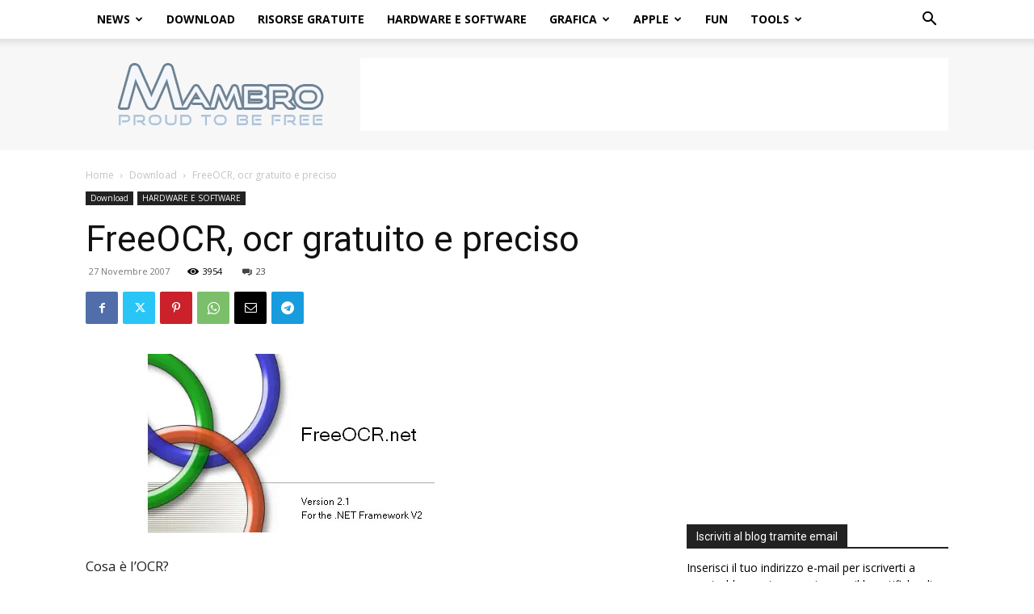

--- FILE ---
content_type: text/html; charset=UTF-8
request_url: https://www.mambro.it/freeocr-ocr-gratuito-e-preciso/
body_size: 36077
content:
<!doctype html ><!--[if IE 8]> <html class="ie8" lang="en"> <![endif]--><!--[if IE 9]> <html class="ie9" lang="en"> <![endif]--><!--[if gt IE 8]><!--> <html dir="ltr" lang="it-IT" prefix="og: https://ogp.me/ns#"> <!--<![endif]--><head> <title>FreeOCR, ocr gratuito e preciso | MAMBRO - free download network</title> <meta charset="UTF-8" /> <meta name="viewport" content="width=device-width, initial-scale=1.0"> <link rel="stylesheet" media="print" onload="this.onload=null;this.media='all';" id="ao_optimized_gfonts" href="https://fonts.googleapis.com/css?family=Open+Sans%3A400%2C600%2C700%7CRoboto%3A400%2C600%2C700%7COpen+Sans%3A400%2C600%2C700%7CRoboto%3A400%2C600%2C700&amp;display=swap"><link rel="pingback" href="https://www.mambro.it/xmlrpc.php" /> <style id="jetpack-boost-critical-css">@media all{.wp-block-button__link{align-content:center;box-sizing:border-box;display:inline-block;height:100%;text-align:center;word-break:break-word}:where(.wp-block-button__link){border-radius:9999px;box-shadow:none;padding:calc(.667em + 2px) calc(1.333em + 2px);text-decoration:none}.wp-block-image img{box-sizing:border-box;height:auto;max-width:100%;vertical-align:bottom}ul{box-sizing:border-box}.screen-reader-text{border:0;clip-path:inset(50%);height:1px;margin:-1px;overflow:hidden;padding:0;position:absolute;width:1px;word-wrap:normal!important}html:where(img[class*=wp-image-]){height:auto;max-width:100%}:where(figure){margin:0 0 1em}#subscribe-email input{width:95%}.screen-reader-text{border:0;clip-path:inset(50%);height:1px;margin:-1px;overflow:hidden;padding:0;position:absolute!important;width:1px;word-wrap:normal!important}:root{--td_theme_color:#4db2ec;--td_black:#222;--td_text_color:#111;--td_default_google_font_1:"Open Sans","Open Sans Regular",sans-serif;--td_default_google_font_2:"Roboto",sans-serif}html{font-family:sans-serif;-ms-text-size-adjust:100%;-webkit-text-size-adjust:100%}body{margin:0}article,aside,details,figure,header,summary{display:block}a{background-color:#fff0}strong{font-weight:700}img{border:0}svg:not(:root){overflow:hidden}figure{margin:0}button,input{color:inherit;font:inherit;margin:0}button{overflow:visible}button{text-transform:none}button,html input[type=button],input[type=submit]{-webkit-appearance:button}input{line-height:normal}input[type=checkbox]{box-sizing:border-box;padding:0}*{-webkit-box-sizing:border-box;-moz-box-sizing:border-box;box-sizing:border-box}:after,:before{-webkit-box-sizing:border-box;-moz-box-sizing:border-box;box-sizing:border-box}img{max-width:100%;height:auto}.td-main-content-wrap{background-color:#fff}.td-page-meta{display:none}.td-container{width:1068px;margin-right:auto;margin-left:auto}.td-container:after,.td-container:before{display:table;content:"";line-height:0}.td-container:after{clear:both}.td-pb-row{margin-right:-24px;margin-left:-24px;position:relative}.td-pb-row:after,.td-pb-row:before{display:table;content:""}.td-pb-row:after{clear:both}.td-pb-row [class*=td-pb-span]{display:block;min-height:1px;float:left;padding-right:24px;padding-left:24px;position:relative}@media (min-width:1019px) and (max-width:1140px){.td-pb-row [class*=td-pb-span]{padding-right:20px;padding-left:20px}}@media (min-width:768px) and (max-width:1018px){.td-pb-row [class*=td-pb-span]{padding-right:14px;padding-left:14px}}@media (max-width:767px){.td-pb-row [class*=td-pb-span]{padding-right:0;padding-left:0;float:none;width:100%}}.td-ss-main-sidebar{-webkit-backface-visibility:hidden;-webkit-perspective:1000}.td-pb-span4{width:33.33333333%}.td-pb-span8{width:66.66666667%}.td-pb-span12{width:100%}.td-block-span12{width:100%}@media (min-width:1019px) and (max-width:1140px){.td-container{width:980px}.td-pb-row{margin-right:-20px;margin-left:-20px}}@media (min-width:768px) and (max-width:1018px){.td-container{width:740px}.td-pb-row{margin-right:-14px;margin-left:-14px}}@media (max-width:767px){.td-container{width:100%;padding-left:20px;padding-right:20px}.td-pb-row{width:100%;margin-left:0;margin-right:0}}.td-header-wrap{position:relative;z-index:2000}.td-header-row{font-family:var(--td_default_google_font_1,"Open Sans","Open Sans Regular",sans-serif)}.td-header-row:after,.td-header-row:before{display:table;content:""}.td-header-row:after{clear:both}.td-header-row [class*=td-header-sp]{display:block;min-height:1px;float:left;padding-right:24px;padding-left:24px}@media (min-width:1019px) and (max-width:1140px){.td-header-row [class*=td-header-sp]{padding-right:20px;padding-left:20px}}@media (min-width:768px) and (max-width:1018px){.td-header-row [class*=td-header-sp]{padding-right:14px;padding-left:14px}}@media (max-width:767px){.td-header-row [class*=td-header-sp]{padding-right:0;padding-left:0;float:none;width:100%}}.td-header-gradient:before{content:"";background:#fff0 url([data-uri]);width:100%;height:12px;position:absolute;left:0;bottom:-12px;z-index:1}@media (max-width:767px){#td-header-search-button{display:none}}#td-header-search-button-mob{display:none}@media (max-width:767px){#td-header-search-button-mob{display:block}}@media (min-width:768px){.td-drop-down-search .td-search-form{margin:20px}}.td-header-wrap .td-drop-down-search{position:absolute;top:100%;right:0;visibility:hidden;opacity:0;transform:translate3d(0,20px,0);-webkit-transform:translate3d(0,20px,0);background-color:#fff;-webkit-box-shadow:0 2px 6px rgb(0 0 0/.2);box-shadow:0 2px 6px rgb(0 0 0/.2);border-top:0;width:342px}.td-header-wrap .td-drop-down-search .btn{position:absolute;height:32px;min-width:67px;line-height:17px;padding:7px 15px 8px;text-shadow:none;vertical-align:top;right:20px;margin:0!important}.td-header-wrap .td-drop-down-search:before{position:absolute;top:-9px;right:19px;display:block;content:"";width:0;height:0;border-style:solid;border-width:0 5.5px 6px 5.5px;border-color:#fff0 #fff0 var(--td_theme_color,#4db2ec) #fff0}.td-header-wrap .td-drop-down-search:after{position:absolute;top:-3px;display:block;content:"";right:0;left:0;margin:0 auto;width:100%;height:3px;background-color:var(--td_theme_color,#4db2ec)}.td-header-wrap #td-header-search{width:235px;height:32px;margin:0;border-right:0;line-height:17px;border-color:#eaeaea!important}@media (max-width:767px){.td-header-wrap #td-header-search{width:91%;font-size:16px}}.td-banner-wrap-full{position:relative}.td-header-menu-wrap-full{z-index:9998;position:relative}@media (max-width:767px){.td-header-wrap .td-header-main-menu,.td-header-wrap .td-header-menu-wrap,.td-header-wrap .td-header-menu-wrap-full{background-color:var(--td_mobile_menu_color,#222)!important;height:54px!important}.header-search-wrap .td-icon-search{color:var(--td_mobile_icons_color,#fff)!important}}.td-header-wrap .td-header-menu-wrap-full{background-color:#fff}.td-header-main-menu{position:relative;z-index:999;padding-right:48px}@media (max-width:767px){.td-header-main-menu{padding-right:64px;padding-left:2px}}.sf-menu,.sf-menu li,.sf-menu ul{margin:0;list-style:none}@media (max-width:767px){.sf-menu{display:none}}.sf-menu ul{position:absolute;top:-999em;width:10em}.sf-menu>li.td-normal-menu>ul.sub-menu{left:-15px}@media (min-width:768px) and (max-width:1018px){.sf-menu>li.td-normal-menu>ul.sub-menu{left:-5px}}.sf-menu ul li{width:100%}.sf-menu li{float:left;position:relative}.sf-menu .td-menu-item>a{display:block;position:relative}.sf-menu>li>a{padding:0 14px;line-height:48px;font-size:14px;color:#000;font-weight:700;text-transform:uppercase;-webkit-backface-visibility:hidden}@media (min-width:768px) and (max-width:1018px){.sf-menu>li>a{padding:0 9px;font-size:11px}}.sf-menu>li>a:after{background-color:#fff0;content:"";width:0;height:3px;position:absolute;bottom:0;left:0;right:0;margin:0 auto;-webkit-transform:translate3d(0,0,0);transform:translate3d(0,0,0)}#td-header-menu{display:inline-block;vertical-align:top}.td-normal-menu ul{box-shadow:1px 1px 4px rgb(0 0 0/.15)}.sf-menu .td-normal-menu ul{padding:15px 0}@media (min-width:768px) and (max-width:1018px){.sf-menu .td-normal-menu ul{padding:8px 0}}.sf-menu ul{background-color:#fff}.sf-menu ul .td-menu-item>a{padding:7px 30px;font-size:12px;line-height:20px;color:#111}@media (min-width:768px) and (max-width:1018px){.sf-menu ul .td-menu-item>a{padding:5px 16px 6px;font-size:11px}}.sf-menu .sub-menu{-webkit-backface-visibility:hidden}.header-search-wrap{position:absolute;top:0;right:0;z-index:999}.header-search-wrap .td-icon-search{display:inline-block;font-size:19px;width:48px;line-height:48px;text-align:center}@media (min-width:768px) and (max-width:1018px){.header-search-wrap .td-icon-search{font-size:15px}}@media (max-width:767px){.header-search-wrap .td-icon-search{height:54px;width:54px;line-height:54px;font-size:22px;margin-right:2px}}#td-outer-wrap{overflow:hidden}@media (max-width:767px){#td-outer-wrap{margin:auto;width:100%;-webkit-transform-origin:50% 200px 0;transform-origin:50% 200px 0}}#td-top-mobile-toggle{display:none}@media (max-width:767px){#td-top-mobile-toggle{display:inline-block;position:relative}}#td-top-mobile-toggle a{display:inline-block}#td-top-mobile-toggle i{font-size:27px;width:64px;line-height:54px;height:54px;display:inline-block;padding-top:1px;color:var(--td_mobile_icons_color,#fff)}.td-menu-background{background-repeat:var(--td_mobile_background_repeat,no-repeat);background-size:var(--td_mobile_background_size,cover);background-position:var(--td_mobile_background_size,center top);position:fixed;top:0;display:block;width:100%;height:113%;z-index:9999;visibility:hidden;transform:translate3d(-100%,0,0);-webkit-transform:translate3d(-100%,0,0)}.td-menu-background:before{content:"";width:100%;height:100%;position:absolute;top:0;left:0;opacity:.98;background:#313b45;background:-webkit-gradient(left top,left bottom,color-stop(0,var(--td_mobile_gradient_one_mob,#313b45)),color-stop(100%,var(--td_mobile_gradient_two_mob,#3393b8)));background:linear-gradient(to bottom,var(--td_mobile_gradient_one_mob,#313b45) 0,var(--td_mobile_gradient_two_mob,#3393b8) 100%)}#td-mobile-nav{padding:0;position:fixed;width:100%;height:calc(100% + 1px);top:0;z-index:9999;visibility:hidden;transform:translate3d(-99%,0,0);-webkit-transform:translate3d(-99%,0,0);left:-1%;font-family:-apple-system,".SFNSText-Regular","San Francisco",Roboto,"Segoe UI","Helvetica Neue","Lucida Grande",sans-serif}#td-mobile-nav{height:1px;overflow:hidden}#td-mobile-nav .td-menu-socials{padding:0 65px 0 20px;overflow:hidden;height:60px}#td-mobile-nav .td-social-icon-wrap{margin:20px 5px 0 0;display:inline-block}#td-mobile-nav .td-social-icon-wrap i{border:none;background-color:#fff0;font-size:14px;width:40px;height:40px;line-height:38px;color:var(--td_mobile_text_color,#fff);vertical-align:middle}.td-mobile-close{position:absolute;right:1px;top:0;z-index:1000}.td-mobile-close .td-icon-close-mobile{height:70px;width:70px;line-height:70px;font-size:21px;color:var(--td_mobile_text_color,#fff);top:4px;position:relative}.td-mobile-content{padding:20px 20px 0}.td-mobile-container{padding-bottom:20px;position:relative}.td-mobile-content ul{list-style:none;margin:0;padding:0}.td-mobile-content li{float:none;margin-left:0;-webkit-touch-callout:none}.td-mobile-content li a{display:block;line-height:21px;font-size:21px;color:var(--td_mobile_text_color,#fff);margin-left:0;padding:12px 30px 12px 12px;font-weight:700}.td-mobile-content .td-icon-menu-right{display:none;position:absolute;top:10px;right:-4px;z-index:1000;font-size:14px;padding:6px 12px;float:right;color:var(--td_mobile_text_color,#fff);-webkit-transform-origin:50% 48%0;transform-origin:50% 48%0;transform:rotate(-90deg);-webkit-transform:rotate(-90deg)}.td-mobile-content .td-icon-menu-right:before{content:""}.td-mobile-content .sub-menu{max-height:0;overflow:hidden;opacity:0}.td-mobile-content .sub-menu a{padding:9px 26px 9px 36px!important;line-height:19px;font-size:16px;font-weight:400}.td-mobile-content .menu-item-has-children a{width:100%;z-index:1}.td-mobile-container{opacity:1}.td-search-wrap-mob{padding:0;position:absolute;width:100%;height:auto;top:0;text-align:center;z-index:9999;visibility:hidden;color:var(--td_mobile_text_color,#fff);font-family:-apple-system,".SFNSText-Regular","San Francisco",Roboto,"Segoe UI","Helvetica Neue","Lucida Grande",sans-serif}.td-search-wrap-mob .td-drop-down-search{opacity:0;visibility:hidden;-webkit-backface-visibility:hidden;position:relative}.td-search-wrap-mob #td-header-search-mob{color:var(--td_mobile_text_color,#fff);font-weight:700;font-size:26px;height:40px;line-height:36px;border:0;background:#fff0;outline:0;margin:8px 0;padding:0;text-align:center}.td-search-wrap-mob .td-search-input{margin:0 5%;position:relative}.td-search-wrap-mob .td-search-input span{opacity:.8;font-size:12px}.td-search-wrap-mob .td-search-input:after,.td-search-wrap-mob .td-search-input:before{content:"";position:absolute;display:block;width:100%;height:1px;background-color:var(--td_mobile_text_color,#fff);bottom:0;left:0;opacity:.2}.td-search-wrap-mob .td-search-input:after{opacity:.8;transform:scaleX(0);-webkit-transform:scaleX(0)}.td-search-wrap-mob .td-search-form{margin-bottom:30px}.td-search-background{background-repeat:no-repeat;background-size:cover;background-position:center top;position:fixed;top:0;display:block;width:100%;height:113%;z-index:9999;transform:translate3d(100%,0,0);-webkit-transform:translate3d(100%,0,0);visibility:hidden}.td-search-background:before{content:"";width:100%;height:100%;position:absolute;top:0;left:0;opacity:.98;background:#313b45;background:-webkit-gradient(left top,left bottom,color-stop(0,var(--td_mobile_gradient_one_mob,#313b45)),color-stop(100%,var(--td_mobile_gradient_two_mob,#3393b8)));background:linear-gradient(to bottom,var(--td_mobile_gradient_one_mob,#313b45) 0,var(--td_mobile_gradient_two_mob,#3393b8) 100%)}.td-search-close{text-align:right;z-index:1000}.td-search-close .td-icon-close-mobile{height:70px;width:70px;line-height:70px;font-size:21px;color:var(--td_mobile_text_color,#fff);position:relative;top:4px;right:0}.td-login-inputs{position:relative}body{font-family:Verdana,BlinkMacSystemFont,-apple-system,"Segoe UI",Roboto,Oxygen,Ubuntu,Cantarell,"Open Sans","Helvetica Neue",sans-serif;font-size:14px;line-height:21px}p{margin-top:0;margin-bottom:21px}a{color:var(--td_theme_color,#4db2ec);text-decoration:none}ins{background:#fff;text-decoration:none}ul{padding:0}ul li{line-height:24px;margin-left:21px}h1,h3,h4{font-family:var(--td_default_google_font_2,"Roboto",sans-serif);color:var(--td_text_color,#111);font-weight:400;margin:6px 0}h3>a,h4>a{color:var(--td_text_color,#111)}h1{font-size:32px;line-height:40px;margin-top:33px;margin-bottom:23px}h3{font-size:22px;line-height:30px;margin-top:27px;margin-bottom:17px}h4{font-size:19px;line-height:29px;margin-top:24px;margin-bottom:14px}input[type=submit]{font-family:var(--td_default_google_font_2,"Roboto",sans-serif);font-size:13px;background-color:var(--td_black,#222);border-radius:0;color:#fff;border:none;padding:8px 15px;font-weight:500}input[type=email],input[type=text]{font-size:12px;line-height:21px;color:#444;border:1px solid #e1e1e1;width:100%;max-width:100%;height:34px;padding:3px 9px}@media (max-width:767px){input[type=email],input[type=text]{font-size:16px}}input[type=password]{width:100%;position:relative;top:0;display:inline-table;vertical-align:middle;font-size:12px;line-height:21px;color:#444;border:1px solid #ccc;max-width:100%;height:34px;padding:3px 9px;margin-bottom:10px}@media (max-width:767px){input[type=password]{font-size:16px}}.tagdiv-type{font-size:15px;line-height:1.74;color:#222}.tagdiv-type img{margin-bottom:21px}.tagdiv-type figure img{margin-bottom:0}.tagdiv-type .alignnone{display:inline-block;margin:0 5px}@media (max-width:767px){.tagdiv-type .alignnone{margin:0 10px 0 0}}.tagdiv-type p{margin-bottom:26px}.alignnone{margin-top:0}.screen-reader-text{clip:rect(1px,1px,1px,1px);height:1px;overflow:hidden;position:absolute!important;width:1px}.td_module_wrap{position:relative;padding-bottom:35px}.td_module_wrap .entry-title{font-size:21px;line-height:25px;margin:0 0 6px 0}.entry-title{word-wrap:break-word}.td-module-thumb{position:relative;margin-bottom:13px}.td-module-thumb .entry-thumb{display:block}.td-module-meta-info{font-family:var(--td_default_google_font_1,"Open Sans","Open Sans Regular",sans-serif);font-size:11px;margin-bottom:7px;line-height:1;min-height:17px}.td-post-date{color:#767676;display:inline-block;position:relative;top:2px}.td-module-comments{position:relative;float:right;font-family:var(--td_default_google_font_1,"Open Sans","Open Sans Regular",sans-serif);font-size:10px;font-weight:600;text-align:center;line-height:1}.td-module-comments a{color:#fff;background-color:#000;display:inline-block;min-width:17px;padding:3px 4px 4px 5px;position:relative}.td-module-comments a:after{position:absolute;bottom:-3px;left:0;content:"";width:0;height:0;border-style:solid;border-width:3px 3px 0 0;border-color:#000 #fff0 #fff0 #fff0}.td-excerpt{font-size:13px;color:#767676;font-family:var(--td_default_google_font_1,"Open Sans","Open Sans Regular",sans-serif);word-wrap:break-word;overflow-wrap:anywhere;margin-top:9px}.td-read-more{display:inline-block;font-family:var(--td_default_google_font_2,"Roboto",sans-serif);margin-bottom:20px}.td-read-more a{background-color:var(--td_theme_color,#4db2ec);color:#fff;display:inline-block;font-size:13px;font-weight:500;line-height:1;padding:10px 15px}.td-post-category{font-family:var(--td_default_google_font_1,"Open Sans","Open Sans Regular",sans-serif);font-size:10px;font-weight:600;line-height:1;background-color:var(--td_black,#222);color:#fff;margin-right:5px;padding:3px 6px 4px;display:block;vertical-align:top}.td-module-meta-info .td-post-category{display:inline-block}.block-title{font-family:var(--td_default_google_font_2,"Roboto",sans-serif);font-size:14px;line-height:1;margin-top:0;margin-bottom:26px;border-bottom:2px solid var(--td_header_color,var(--td_black,#222))}.block-title>span{line-height:17px;display:inline-block;padding:7px 12px 4px;background-color:var(--td_header_color,var(--td_black,#222));color:var(--td_text_header_color,#fff)}.td-block-title a,.td-block-title span{display:inline-block}.td_block_template_1 .block-title{text-align:left}.td-main-content-wrap{padding-bottom:40px}@media (max-width:767px){.td-main-content-wrap{padding-bottom:26px}}.td-ss-main-sidebar{perspective:unset!important}.td-crumb-container{min-height:35px;margin-bottom:9px;padding-top:21px}@media (min-width:768px) and (max-width:1018px){.td-crumb-container{padding-top:16px}}@media (max-width:767px){.td-crumb-container{padding-top:11px}}@media (max-width:767px){.single-post .td-bred-no-url-last{display:none}}.entry-crumbs{font-family:var(--td_default_google_font_1,"Open Sans","Open Sans Regular",sans-serif);font-size:12px;color:#c3c3c3;line-height:18px;padding-top:1px;padding-bottom:2px}.entry-crumbs a{color:#c3c3c3}.entry-crumbs .td-bread-sep{font-size:8px;margin:0 5px}.td-category{list-style:none;font-family:var(--td_default_google_font_1,"Open Sans","Open Sans Regular",sans-serif);font-size:10px;margin-top:0;margin-bottom:10px;line-height:1}.td-category li{display:inline-block;margin:0 5px 5px 0;line-height:1}.td-category a{color:#fff;background-color:var(--td_black,#222);padding:3px 6px 4px 6px;white-space:nowrap;display:inline-block}@media (max-width:767px){.single .td-category{margin-bottom:0}}.post{background-color:var(--td_container_transparent,#fff)}.post header .entry-title{margin-top:0;margin-bottom:7px;word-wrap:break-word;font-size:41px;line-height:50px}@media (max-width:1018px){.post header .entry-title{font-size:32px;line-height:36px}}@media (max-width:767px){.post header .entry-title{margin-top:3px;margin-bottom:9px}}header .td-module-meta-info{margin-bottom:16px}header .td-post-date{margin-left:4px;color:#767676;float:left}header .td-post-views{float:right;margin-right:22px}header .td-post-views span{line-height:15px;vertical-align:top}header .td-icon-views{position:relative;line-height:17px;font-size:14px;margin-right:5px}header .td-post-comments{float:right;position:relative;top:2px}header .td-post-comments a{color:#444}header .td-post-comments i{vertical-align:middle}header .td-icon-comments{margin-right:5px;font-size:9px}.td-next-prev-separator{display:none}.td-author-name{font-family:var(--td_default_google_font_1,"Open Sans","Open Sans Regular",sans-serif);font-size:15px;line-height:21px;font-weight:700;margin:7px 0 8px 0}.td-author-name a{color:#222}.td-post-content{margin-top:21px;padding-bottom:16px}@media (max-width:767px){.td-post-content{margin-top:16px}}.td-post-content p{word-wrap:break-word}.td-post-content img{display:block}#cancel-comment-reply-link{font-size:12px;font-weight:400;color:var(--td_text_color,#111);margin-left:10px}.wp-block-image{margin-bottom:21px}@font-face{font-family:newspaper;font-weight:400;font-style:normal;font-display:swap}[class*=" td-icon-"]:before,[class^=td-icon-]:before{font-family:newspaper;speak:none;font-style:normal;font-weight:400;font-variant:normal;text-transform:none;line-height:1;text-align:center;-webkit-font-smoothing:antialiased;-moz-osx-font-smoothing:grayscale}[class*=td-icon-]{line-height:1;text-align:center;display:inline-block}.td-icon-right:before{content:""}.td-icon-views:before{content:""}.td-icon-search:before{content:""}.td-icon-menu-right:before{content:""}.td-icon-mail:before{content:""}.td-icon-facebook:before{content:""}.td-icon-pinterest:before{content:""}.td-icon-rss:before{content:""}.td-icon-twitter:before{content:""}.td-icon-comments:before{content:""}.td-icon-mobile:before{content:""}.td-icon-whatsapp:before{content:""}.td-icon-close-mobile:before{content:""}.td-icon-modal-back:before{content:""}.td-icon-telegram:before{content:""}.td-icon-plus:before{content:""}.widget{font-family:var(--td_default_google_font_1,"Open Sans","Open Sans Regular",sans-serif);margin-bottom:38px}.widget .block-title{margin-bottom:13px}.td_block_wrap{margin-bottom:48px;position:relative;clear:both}@media (max-width:767px){.td_block_wrap{margin-bottom:32px}}.td-block-title-wrap{position:relative}.mfp-hide{display:none!important}.white-popup-block{position:relative;margin:0 auto;max-width:500px;min-height:500px;font-family:var(--td_default_google_font_1,"Open Sans","Open Sans Regular",sans-serif);text-align:center;color:#fff;vertical-align:top;-webkit-box-shadow:0 0 20px 0 rgb(0 0 0/.2);box-shadow:0 0 20px 0 rgb(0 0 0/.2);padding:0 0 24px;overflow:hidden}.white-popup-block:after{content:"";width:100%;height:100%;position:absolute;top:0;left:0;display:block;background:var(--td_login_gradient_one,rgb(0 69 130/.8));background:-webkit-gradient(left bottom,right top,color-stop(0,var(--td_login_gradient_one,rgb(0 69 130/.8))),color-stop(100%,var(--td_login_gradient_two,rgb(38 134 146/.8))));background:linear-gradient(45deg,var(--td_login_gradient_one,rgb(0 69 130/.8)) 0,var(--td_login_gradient_two,rgb(38 134 146/.8)) 100%);z-index:-2}.white-popup-block:before{content:"";width:100%;height:100%;position:absolute;top:0;left:0;display:block;background-repeat:var(--td_login_background_repeat,no-repeat);background-size:var(--td_login_background_size,cover);background-position:var(--td_login_background_position,top);opacity:var(--td_login_background_opacity,1);z-index:-3}#login_pass{display:none!important}.td-header-rec-wrap{position:relative;min-height:90px}@media (min-width:768px) and (max-width:1018px){.td-header-rec-wrap{min-height:60px}}@media (max-width:767px){.td-header-rec-wrap{margin-left:auto;margin-right:auto;display:table;min-height:0!important}}.td-header-sp-recs{padding:0!important;width:728px;position:relative;min-height:0!important}@media (min-width:768px) and (max-width:1018px){.td-header-sp-recs{width:470px}}@media (max-width:767px){.td-header-sp-recs{width:100%}}.td-container-wrap{background-color:var(--td_container_transparent,#fff);margin-left:auto;margin-right:auto}.wpb_button{display:inline-block;font-family:var(--td_default_google_font_1,"Open Sans","Open Sans Regular",sans-serif);font-weight:600;line-height:24px;text-shadow:none;border:none;border-radius:0;margin-bottom:21px}.widget{overflow:hidden}body.td-animation-stack-type0 .post img:not(.woocommerce-product-gallery img):not(.rs-pzimg),body.td-animation-stack-type0 .td-animation-stack .entry-thumb{opacity:0}html{font-family:sans-serif;-ms-text-size-adjust:100%;-webkit-text-size-adjust:100%}body{margin:0}article,aside,details,figure,header,summary{display:block}a{background-color:#fff0}strong{font-weight:700}h1{font-size:2em;margin:.67em 0}img{border:0}svg:not(:root){overflow:hidden}figure{margin:0}button,input{color:inherit;font:inherit;margin:0}button{overflow:visible}button{text-transform:none}button,html input[type=button],input[type=submit]{-webkit-appearance:button}input{line-height:normal}input[type=checkbox]{box-sizing:border-box;padding:0}.td-header-sp-logo img{margin:auto;position:absolute;top:0;bottom:0;left:0;right:0}.td-main-menu-logo{display:none;float:left;margin-right:10px;height:48px}@media (max-width:767px){.td-main-menu-logo{display:block;margin-right:0;height:0}}.td-main-menu-logo a{line-height:48px}.td-main-menu-logo img{padding:3px 0;position:relative;vertical-align:middle;max-height:48px;width:auto}@media (max-width:767px){.td-main-menu-logo img{margin:auto;bottom:0;top:0;left:0;right:0;position:absolute;padding:0}}@media (max-width:1140px){.td-main-menu-logo img{max-width:180px}}.td-visual-hidden{border:0;width:1px;height:1px;margin:-1px;overflow:hidden;padding:0;position:absolute}.td-logo-in-header .td-sticky-mobile.td-mobile-logo{display:block}.td-logo-in-header .td-sticky-mobile.td-header-logo{display:none}.td-header-top-menu-full{position:relative;z-index:9999}@media (max-width:767px){.td-header-top-menu-full{display:none}}.td-header-style-2 .td-header-top-menu-full{background-color:#222}.td-header-style-2 .td-header-sp-logo{width:284px;position:relative;height:90px;margin:24px 28px 0 28px}@media (min-width:1019px) and (max-width:1140px){.td-header-style-2 .td-header-sp-logo{width:224px;margin:24px 14px 0 14px}}@media (min-width:768px) and (max-width:1018px){.td-header-style-2 .td-header-sp-logo{width:214px;height:60px;margin-top:14px}}@media (max-width:767px){.td-header-style-2 .td-header-sp-logo{display:none}}.td-header-style-2 .td-header-sp-logo img{width:auto;max-height:90px}@media (min-width:768px) and (max-width:1018px){.td-header-style-2 .td-header-sp-logo img{max-height:60px}}.td-header-style-2 .td-header-sp-recs{margin:24px 0 0 0}@media (min-width:768px) and (max-width:1018px){.td-header-style-2 .td-header-sp-recs{margin-top:14px}}@media (max-width:767px){.td-header-style-2 .td-header-sp-recs{margin:0}}.td-header-style-2 .header-search-wrap .td-icon-search{color:#000}@media (max-width:767px){.td-header-style-2 .header-search-wrap .td-icon-search{color:#fff}}.td-header-style-2 .td-header-menu-wrap-full{position:relative}.td-header-top-menu{color:#fff;font-size:11px}.td-header-top-menu a{color:#fff}@media (min-width:1019px) and (max-width:1140px){.td-header-top-menu{overflow:visible}}.td-social-icon-wrap>a{display:inline-block}.td-social-icon-wrap .td-icon-font{font-size:12px;width:30px;height:24px;line-height:24px}@media (max-width:767px){.td-social-icon-wrap{margin:0 3px}}.td_module_11{padding-bottom:48px}@media (min-width:768px) and (max-width:1018px){.td_module_11{padding-bottom:0;border-bottom:1px dashed #eaeaea;margin-bottom:20px}.td_module_11:last-child{border:0}}@media (max-width:767px){.td_module_11{padding-bottom:30px}}.td_module_11 .td-module-thumb{position:absolute;left:0;top:0}@media (max-width:767px){.td_module_11 .td-module-thumb{width:200px}}@media (max-width:500px){.td_module_11 .td-module-thumb{width:100px}}.td_module_11 .item-details{margin-left:350px;min-height:235px}@media (max-width:767px){.td_module_11 .item-details{margin-left:220px;min-height:145px}}@media (max-width:500px){.td_module_11 .item-details{margin-left:0;min-height:73px;padding-left:110px}}.td_module_11 .entry-title{font-size:25px;line-height:29px;margin-bottom:11px}@media (min-width:768px) and (max-width:1018px){.td_module_11 .entry-title{font-size:20px;line-height:24px;font-weight:500}}@media (max-width:500px){.td_module_11 .entry-title{font-size:17px;line-height:23px;font-weight:500;margin-bottom:8px}}.td_module_11 .td-excerpt{margin-bottom:15px}@media (max-width:767px){.td_module_11 .td-excerpt{display:none}}.td_module_11 .td-read-more{margin-bottom:0}@media (min-width:768px) and (max-width:1018px){.td_module_11 .td-read-more{display:none}}@media (max-width:767px){.td_module_11 .td-read-more{display:none}}.td-pb-span4 .td_module_11 .td-module-thumb{position:relative;margin-bottom:8px}@media (max-width:767px){.td-pb-span4 .td_module_11 .td-module-thumb{position:absolute}}@media (max-width:500px){.td-pb-span4 .td_module_11 .td-module-thumb{width:100px}}.td-pb-span4 .td_module_11 .item-details{margin-left:0}@media (max-width:767px){.td-pb-span4 .td_module_11 .item-details{margin-left:220px}}@media (max-width:500px){.td-pb-span4 .td_module_11 .item-details{margin-left:0;min-height:73px}}.td_block_template_1 .td-related-title a{line-height:1;padding:9px 12px 5px 12px}@media (max-width:319px){.td_block_template_1 .td-related-title a{width:100%;font-size:12px!important}}.td-related-title>.td-related-right{display:inline-block;white-space:nowrap}@media (max-width:320px){.td-related-title>.td-related-right{font-size:13px!important}}@media (max-width:767px){.td-related-title>.td-related-right{margin-right:0!important}}@-moz-document url-prefix(){.td_block_template_1 .td-related-title>.td-related-right{padding:8px 12px 6px 12px}}.td-post-template-2 .td-post-content{margin-top:0}.td-post-template-2 .td-post-header .entry-title{font-size:44px;line-height:54px;margin-bottom:5px}@media (max-width:767px){.td-post-template-2 .td-post-header .entry-title{margin-bottom:9px}}@media (max-width:1018px){.td-post-template-2 .td-post-header header .entry-title{font-size:32px;line-height:36px}}.td-post-template-2 .td-post-title .td-post-date{margin-right:22px}.td-post-template-2 .td-post-title .td-post-comments,.td-post-template-2 .td-post-title .td-post-views{float:none;display:inline-block;vertical-align:top}.td-pulldown-filter-list{display:none}.td-block-title a,.td-block-title span{display:inline-block}.td_block_template_1 .block-title{text-align:left}}</style><meta name="description" content="Cosa è l&#039;OCR? E&#039; un software che legge un documento cartaceo tramite scanner e lo trasforma in un file ( word o Txt) e quindi modificabile dall&#039;utente. E&#039; comodissimo se si ha un fax e ad esempio e si deve trasformarlo in un file da spedire, da modificare, senza bisogno quindi di doverlo riscrivere.[ad#ad-1] Come" /><meta name="robots" content="max-image-preview:large" /><meta name="author" content="MAMBRO"/><link rel="canonical" href="https://www.mambro.it/freeocr-ocr-gratuito-e-preciso/" /><meta name="generator" content="All in One SEO (AIOSEO) 4.9.3" /><meta property="og:locale" content="it_IT" /><meta property="og:site_name" content="MAMBRO - free download network | Notizie giornaliere dal mondo dell&#039;informatica. Programmi gratuiti da scaricare. Strumenti per webdesign e webmaster con articoli su Photoshop, Windows, antivirus, iPhone e Apple" /><meta property="og:type" content="article" /><meta property="og:title" content="FreeOCR, ocr gratuito e preciso | MAMBRO - free download network" /><meta property="og:description" content="Cosa è l&#039;OCR? E&#039; un software che legge un documento cartaceo tramite scanner e lo trasforma in un file ( word o Txt) e quindi modificabile dall&#039;utente. E&#039; comodissimo se si ha un fax e ad esempio e si deve trasformarlo in un file da spedire, da modificare, senza bisogno quindi di doverlo riscrivere.[ad#ad-1] Come" /><meta property="og:url" content="https://www.mambro.it/freeocr-ocr-gratuito-e-preciso/" /><meta property="article:published_time" content="2007-11-27T09:58:24+00:00" /><meta property="article:modified_time" content="2009-06-03T20:56:57+00:00" /><meta name="twitter:card" content="summary" /><meta name="twitter:title" content="FreeOCR, ocr gratuito e preciso | MAMBRO - free download network" /><meta name="twitter:description" content="Cosa è l&#039;OCR? E&#039; un software che legge un documento cartaceo tramite scanner e lo trasforma in un file ( word o Txt) e quindi modificabile dall&#039;utente. E&#039; comodissimo se si ha un fax e ad esempio e si deve trasformarlo in un file da spedire, da modificare, senza bisogno quindi di doverlo riscrivere.[ad#ad-1] Come" /><script data-jetpack-boost="ignore" type="application/ld+json" class="aioseo-schema">{"@context":"https:\/\/schema.org","@graph":[{"@type":"Article","@id":"https:\/\/www.mambro.it\/freeocr-ocr-gratuito-e-preciso\/#article","name":"FreeOCR, ocr gratuito e preciso | MAMBRO - free download network","headline":"FreeOCR, ocr gratuito e preciso","author":{"@id":"https:\/\/www.mambro.it\/author\/admin\/#author"},"publisher":{"@id":"https:\/\/www.mambro.it\/#organization"},"image":{"@type":"ImageObject","url":"http:\/\/www.mambro.it\/wp-content\/uploads\/2007\/11\/freeocrsf6.jpg","@id":"https:\/\/www.mambro.it\/freeocr-ocr-gratuito-e-preciso\/#articleImage"},"datePublished":"2007-11-27T10:58:24+01:00","dateModified":"2009-06-03T22:56:57+02:00","inLanguage":"it-IT","commentCount":23,"mainEntityOfPage":{"@id":"https:\/\/www.mambro.it\/freeocr-ocr-gratuito-e-preciso\/#webpage"},"isPartOf":{"@id":"https:\/\/www.mambro.it\/freeocr-ocr-gratuito-e-preciso\/#webpage"},"articleSection":"Download, HARDWARE E SOFTWARE, Download, hack, Microsoft, OCR, scansione, txt, word"},{"@type":"BreadcrumbList","@id":"https:\/\/www.mambro.it\/freeocr-ocr-gratuito-e-preciso\/#breadcrumblist","itemListElement":[{"@type":"ListItem","@id":"https:\/\/www.mambro.it#listItem","position":1,"name":"Home","item":"https:\/\/www.mambro.it","nextItem":{"@type":"ListItem","@id":"https:\/\/www.mambro.it\/category\/download\/#listItem","name":"Download"}},{"@type":"ListItem","@id":"https:\/\/www.mambro.it\/category\/download\/#listItem","position":2,"name":"Download","item":"https:\/\/www.mambro.it\/category\/download\/","nextItem":{"@type":"ListItem","@id":"https:\/\/www.mambro.it\/freeocr-ocr-gratuito-e-preciso\/#listItem","name":"FreeOCR, ocr gratuito e preciso"},"previousItem":{"@type":"ListItem","@id":"https:\/\/www.mambro.it#listItem","name":"Home"}},{"@type":"ListItem","@id":"https:\/\/www.mambro.it\/freeocr-ocr-gratuito-e-preciso\/#listItem","position":3,"name":"FreeOCR, ocr gratuito e preciso","previousItem":{"@type":"ListItem","@id":"https:\/\/www.mambro.it\/category\/download\/#listItem","name":"Download"}}]},{"@type":"Organization","@id":"https:\/\/www.mambro.it\/#organization","name":"MAMBRO - free download network","description":"Notizie giornaliere dal mondo dell'informatica. Programmi gratuiti da scaricare. Strumenti per webdesign e webmaster con articoli su Photoshop, Windows, antivirus, iPhone e Apple","url":"https:\/\/www.mambro.it\/"},{"@type":"Person","@id":"https:\/\/www.mambro.it\/author\/admin\/#author","url":"https:\/\/www.mambro.it\/author\/admin\/","name":"MAMBRO","image":{"@type":"ImageObject","@id":"https:\/\/www.mambro.it\/freeocr-ocr-gratuito-e-preciso\/#authorImage","url":"https:\/\/secure.gravatar.com\/avatar\/e4e0a26ec616ff38e751435d4f13516ad313e65ca642c8ba020a2b8328d132eb?s=96&d=mm&r=g","width":96,"height":96,"caption":"MAMBRO"}},{"@type":"WebPage","@id":"https:\/\/www.mambro.it\/freeocr-ocr-gratuito-e-preciso\/#webpage","url":"https:\/\/www.mambro.it\/freeocr-ocr-gratuito-e-preciso\/","name":"FreeOCR, ocr gratuito e preciso | MAMBRO - free download network","description":"Cosa \u00e8 l'OCR? E' un software che legge un documento cartaceo tramite scanner e lo trasforma in un file ( word o Txt) e quindi modificabile dall'utente. E' comodissimo se si ha un fax e ad esempio e si deve trasformarlo in un file da spedire, da modificare, senza bisogno quindi di doverlo riscrivere.[ad#ad-1] Come","inLanguage":"it-IT","isPartOf":{"@id":"https:\/\/www.mambro.it\/#website"},"breadcrumb":{"@id":"https:\/\/www.mambro.it\/freeocr-ocr-gratuito-e-preciso\/#breadcrumblist"},"author":{"@id":"https:\/\/www.mambro.it\/author\/admin\/#author"},"creator":{"@id":"https:\/\/www.mambro.it\/author\/admin\/#author"},"datePublished":"2007-11-27T10:58:24+01:00","dateModified":"2009-06-03T22:56:57+02:00"},{"@type":"WebSite","@id":"https:\/\/www.mambro.it\/#website","url":"https:\/\/www.mambro.it\/","name":"MAMBRO - free download network","description":"Notizie giornaliere dal mondo dell'informatica. Programmi gratuiti da scaricare. Strumenti per webdesign e webmaster con articoli su Photoshop, Windows, antivirus, iPhone e Apple","inLanguage":"it-IT","publisher":{"@id":"https:\/\/www.mambro.it\/#organization"}}]}</script><link rel="icon" type="image/png" href="https://www.mambro.it/favicon.ico"><link rel='dns-prefetch' href='//www.googletagmanager.com' /><link rel='dns-prefetch' href='//stats.wp.com' /><link rel='dns-prefetch' href='//jetpack.wordpress.com' /><link rel='dns-prefetch' href='//s0.wp.com' /><link rel='dns-prefetch' href='//public-api.wordpress.com' /><link rel='dns-prefetch' href='//0.gravatar.com' /><link rel='dns-prefetch' href='//1.gravatar.com' /><link rel='dns-prefetch' href='//2.gravatar.com' /><link rel='dns-prefetch' href='//pagead2.googlesyndication.com' /><link rel='preconnect' href='//i0.wp.com' /><link rel='preconnect' href='//c0.wp.com' /><link href='https://fonts.gstatic.com' crossorigin='anonymous' rel='preconnect' /><link rel="alternate" type="application/rss+xml" title="MAMBRO - free download network &raquo; Feed" href="https://www.mambro.it/feed/" /><link rel="alternate" type="application/rss+xml" title="MAMBRO - free download network &raquo; Feed dei commenti" href="https://www.mambro.it/comments/feed/" /><link rel="alternate" type="application/rss+xml" title="MAMBRO - free download network &raquo; FreeOCR, ocr gratuito e preciso Feed dei commenti" href="https://www.mambro.it/freeocr-ocr-gratuito-e-preciso/feed/" /><link rel="alternate" title="oEmbed (JSON)" type="application/json+oembed" href="https://www.mambro.it/wp-json/oembed/1.0/embed?url=https%3A%2F%2Fwww.mambro.it%2Ffreeocr-ocr-gratuito-e-preciso%2F" /><link rel="alternate" title="oEmbed (XML)" type="text/xml+oembed" href="https://www.mambro.it/wp-json/oembed/1.0/embed?url=https%3A%2F%2Fwww.mambro.it%2Ffreeocr-ocr-gratuito-e-preciso%2F&#038;format=xml" /><noscript><link rel='stylesheet' id='all-css-32cb3ddc1d546e3650223cbe8a0fd2c6' href='https://www.mambro.it/wp-content/boost-cache/static/d136e3014a.min.css' type='text/css' media='all' /></noscript><link data-media="all" onload="this.media=this.dataset.media; delete this.dataset.media; this.removeAttribute( &apos;onload&apos; );" rel='stylesheet' id='all-css-32cb3ddc1d546e3650223cbe8a0fd2c6' href='https://www.mambro.it/wp-content/boost-cache/static/d136e3014a.min.css' type='text/css' media="not all" /><style id='global-styles-inline-css'>:root{--wp--preset--aspect-ratio--square:1;--wp--preset--aspect-ratio--4-3:4/3;--wp--preset--aspect-ratio--3-4:3/4;--wp--preset--aspect-ratio--3-2:3/2;--wp--preset--aspect-ratio--2-3:2/3;--wp--preset--aspect-ratio--16-9:16/9;--wp--preset--aspect-ratio--9-16:9/16;--wp--preset--color--black:#000000;--wp--preset--color--cyan-bluish-gray:#abb8c3;--wp--preset--color--white:#ffffff;--wp--preset--color--pale-pink:#f78da7;--wp--preset--color--vivid-red:#cf2e2e;--wp--preset--color--luminous-vivid-orange:#ff6900;--wp--preset--color--luminous-vivid-amber:#fcb900;--wp--preset--color--light-green-cyan:#7bdcb5;--wp--preset--color--vivid-green-cyan:#00d084;--wp--preset--color--pale-cyan-blue:#8ed1fc;--wp--preset--color--vivid-cyan-blue:#0693e3;--wp--preset--color--vivid-purple:#9b51e0;--wp--preset--gradient--vivid-cyan-blue-to-vivid-purple:linear-gradient(135deg,rgb(6,147,227) 0%,rgb(155,81,224) 100%);--wp--preset--gradient--light-green-cyan-to-vivid-green-cyan:linear-gradient(135deg,rgb(122,220,180) 0%,rgb(0,208,130) 100%);--wp--preset--gradient--luminous-vivid-amber-to-luminous-vivid-orange:linear-gradient(135deg,rgb(252,185,0) 0%,rgb(255,105,0) 100%);--wp--preset--gradient--luminous-vivid-orange-to-vivid-red:linear-gradient(135deg,rgb(255,105,0) 0%,rgb(207,46,46) 100%);--wp--preset--gradient--very-light-gray-to-cyan-bluish-gray:linear-gradient(135deg,rgb(238,238,238) 0%,rgb(169,184,195) 100%);--wp--preset--gradient--cool-to-warm-spectrum:linear-gradient(135deg,rgb(74,234,220) 0%,rgb(151,120,209) 20%,rgb(207,42,186) 40%,rgb(238,44,130) 60%,rgb(251,105,98) 80%,rgb(254,248,76) 100%);--wp--preset--gradient--blush-light-purple:linear-gradient(135deg,rgb(255,206,236) 0%,rgb(152,150,240) 100%);--wp--preset--gradient--blush-bordeaux:linear-gradient(135deg,rgb(254,205,165) 0%,rgb(254,45,45) 50%,rgb(107,0,62) 100%);--wp--preset--gradient--luminous-dusk:linear-gradient(135deg,rgb(255,203,112) 0%,rgb(199,81,192) 50%,rgb(65,88,208) 100%);--wp--preset--gradient--pale-ocean:linear-gradient(135deg,rgb(255,245,203) 0%,rgb(182,227,212) 50%,rgb(51,167,181) 100%);--wp--preset--gradient--electric-grass:linear-gradient(135deg,rgb(202,248,128) 0%,rgb(113,206,126) 100%);--wp--preset--gradient--midnight:linear-gradient(135deg,rgb(2,3,129) 0%,rgb(40,116,252) 100%);--wp--preset--font-size--small:11px;--wp--preset--font-size--medium:20px;--wp--preset--font-size--large:32px;--wp--preset--font-size--x-large:42px;--wp--preset--font-size--regular:15px;--wp--preset--font-size--larger:50px;--wp--preset--spacing--20:0.44rem;--wp--preset--spacing--30:0.67rem;--wp--preset--spacing--40:1rem;--wp--preset--spacing--50:1.5rem;--wp--preset--spacing--60:2.25rem;--wp--preset--spacing--70:3.38rem;--wp--preset--spacing--80:5.06rem;--wp--preset--shadow--natural:6px 6px 9px rgba(0,0,0,0.2);--wp--preset--shadow--deep:12px 12px 50px rgba(0,0,0,0.4);--wp--preset--shadow--sharp:6px 6px 0px rgba(0,0,0,0.2);--wp--preset--shadow--outlined:6px 6px 0px -3px rgb(255,255,255),6px 6px rgb(0,0,0);--wp--preset--shadow--crisp:6px 6px 0px rgb(0,0,0)}:where(.is-layout-flex){gap:0.5em}:where(.is-layout-grid){gap:0.5em}body .is-layout-flex{display:flex}.is-layout-flex{flex-wrap:wrap;align-items:center}.is-layout-flex >:is(*,div){margin:0}body .is-layout-grid{display:grid}.is-layout-grid >:is(*,div){margin:0}:where(.wp-block-columns.is-layout-flex){gap:2em}:where(.wp-block-columns.is-layout-grid){gap:2em}:where(.wp-block-post-template.is-layout-flex){gap:1.25em}:where(.wp-block-post-template.is-layout-grid){gap:1.25em}.has-black-color{color:var(--wp--preset--color--black) !important}.has-cyan-bluish-gray-color{color:var(--wp--preset--color--cyan-bluish-gray) !important}.has-white-color{color:var(--wp--preset--color--white) !important}.has-pale-pink-color{color:var(--wp--preset--color--pale-pink) !important}.has-vivid-red-color{color:var(--wp--preset--color--vivid-red) !important}.has-luminous-vivid-orange-color{color:var(--wp--preset--color--luminous-vivid-orange) !important}.has-luminous-vivid-amber-color{color:var(--wp--preset--color--luminous-vivid-amber) !important}.has-light-green-cyan-color{color:var(--wp--preset--color--light-green-cyan) !important}.has-vivid-green-cyan-color{color:var(--wp--preset--color--vivid-green-cyan) !important}.has-pale-cyan-blue-color{color:var(--wp--preset--color--pale-cyan-blue) !important}.has-vivid-cyan-blue-color{color:var(--wp--preset--color--vivid-cyan-blue) !important}.has-vivid-purple-color{color:var(--wp--preset--color--vivid-purple) !important}.has-black-background-color{background-color:var(--wp--preset--color--black) !important}.has-cyan-bluish-gray-background-color{background-color:var(--wp--preset--color--cyan-bluish-gray) !important}.has-white-background-color{background-color:var(--wp--preset--color--white) !important}.has-pale-pink-background-color{background-color:var(--wp--preset--color--pale-pink) !important}.has-vivid-red-background-color{background-color:var(--wp--preset--color--vivid-red) !important}.has-luminous-vivid-orange-background-color{background-color:var(--wp--preset--color--luminous-vivid-orange) !important}.has-luminous-vivid-amber-background-color{background-color:var(--wp--preset--color--luminous-vivid-amber) !important}.has-light-green-cyan-background-color{background-color:var(--wp--preset--color--light-green-cyan) !important}.has-vivid-green-cyan-background-color{background-color:var(--wp--preset--color--vivid-green-cyan) !important}.has-pale-cyan-blue-background-color{background-color:var(--wp--preset--color--pale-cyan-blue) !important}.has-vivid-cyan-blue-background-color{background-color:var(--wp--preset--color--vivid-cyan-blue) !important}.has-vivid-purple-background-color{background-color:var(--wp--preset--color--vivid-purple) !important}.has-black-border-color{border-color:var(--wp--preset--color--black) !important}.has-cyan-bluish-gray-border-color{border-color:var(--wp--preset--color--cyan-bluish-gray) !important}.has-white-border-color{border-color:var(--wp--preset--color--white) !important}.has-pale-pink-border-color{border-color:var(--wp--preset--color--pale-pink) !important}.has-vivid-red-border-color{border-color:var(--wp--preset--color--vivid-red) !important}.has-luminous-vivid-orange-border-color{border-color:var(--wp--preset--color--luminous-vivid-orange) !important}.has-luminous-vivid-amber-border-color{border-color:var(--wp--preset--color--luminous-vivid-amber) !important}.has-light-green-cyan-border-color{border-color:var(--wp--preset--color--light-green-cyan) !important}.has-vivid-green-cyan-border-color{border-color:var(--wp--preset--color--vivid-green-cyan) !important}.has-pale-cyan-blue-border-color{border-color:var(--wp--preset--color--pale-cyan-blue) !important}.has-vivid-cyan-blue-border-color{border-color:var(--wp--preset--color--vivid-cyan-blue) !important}.has-vivid-purple-border-color{border-color:var(--wp--preset--color--vivid-purple) !important}.has-vivid-cyan-blue-to-vivid-purple-gradient-background{background:var(--wp--preset--gradient--vivid-cyan-blue-to-vivid-purple) !important}.has-light-green-cyan-to-vivid-green-cyan-gradient-background{background:var(--wp--preset--gradient--light-green-cyan-to-vivid-green-cyan) !important}.has-luminous-vivid-amber-to-luminous-vivid-orange-gradient-background{background:var(--wp--preset--gradient--luminous-vivid-amber-to-luminous-vivid-orange) !important}.has-luminous-vivid-orange-to-vivid-red-gradient-background{background:var(--wp--preset--gradient--luminous-vivid-orange-to-vivid-red) !important}.has-very-light-gray-to-cyan-bluish-gray-gradient-background{background:var(--wp--preset--gradient--very-light-gray-to-cyan-bluish-gray) !important}.has-cool-to-warm-spectrum-gradient-background{background:var(--wp--preset--gradient--cool-to-warm-spectrum) !important}.has-blush-light-purple-gradient-background{background:var(--wp--preset--gradient--blush-light-purple) !important}.has-blush-bordeaux-gradient-background{background:var(--wp--preset--gradient--blush-bordeaux) !important}.has-luminous-dusk-gradient-background{background:var(--wp--preset--gradient--luminous-dusk) !important}.has-pale-ocean-gradient-background{background:var(--wp--preset--gradient--pale-ocean) !important}.has-electric-grass-gradient-background{background:var(--wp--preset--gradient--electric-grass) !important}.has-midnight-gradient-background{background:var(--wp--preset--gradient--midnight) !important}.has-small-font-size{font-size:var(--wp--preset--font-size--small) !important}.has-medium-font-size{font-size:var(--wp--preset--font-size--medium) !important}.has-large-font-size{font-size:var(--wp--preset--font-size--large) !important}.has-x-large-font-size{font-size:var(--wp--preset--font-size--x-large) !important}</style><style id='td-theme-inline-css'>@media (max-width:767px){.td-header-desktop-wrap{display:none}}@media (min-width:767px){.td-header-mobile-wrap{display:none}}</style><style id='wp-img-auto-sizes-contain-inline-css'>img:is([sizes=auto i],[sizes^="auto," i]){contain-intrinsic-size:3000px 1500px}</style><style id='wp-emoji-styles-inline-css'>img.wp-smiley,img.emoji{display:inline !important;border:none !important;box-shadow:none !important;height:1em !important;width:1em !important;margin:0 0.07em !important;vertical-align:-0.1em !important;background:none !important;padding:0 !important}</style><style id='classic-theme-styles-inline-css'>.wp-block-button__link{color:#fff;background-color:#32373c;border-radius:9999px;box-shadow:none;text-decoration:none;padding:calc(.667em + 2px) calc(1.333em + 2px);font-size:1.125em}.wp-block-file__button{background:#32373c;color:#fff;text-decoration:none}</style><noscript></noscript><link rel="https://api.w.org/" href="https://www.mambro.it/wp-json/" /><link rel="alternate" title="JSON" type="application/json" href="https://www.mambro.it/wp-json/wp/v2/posts/801" /><link rel="EditURI" type="application/rsd+xml" title="RSD" href="https://www.mambro.it/xmlrpc.php?rsd" /><meta name="generator" content="WordPress 6.9" /><link rel='shortlink' href='https://wp.me/p1Bofv-cV' /><meta name="generator" content="Site Kit by Google 1.171.0" /><style>img#wpstats{display:none}</style><style>.cmplz-hidden{display:none !important}</style> <style id="tdb-global-colors">:root{--accent-color:#fff}</style> <meta name="google-adsense-platform-account" content="ca-host-pub-2644536267352236"><meta name="google-adsense-platform-domain" content="sitekit.withgoogle.com"><style>:root{--td_theme_color:#4ac5db;--td_slider_text:rgba(74,197,219,0.7);--td_header_color:#222222;--td_mobile_gradient_one_mob:rgba(0,0,0,0.8);--td_mobile_gradient_two_mob:rgba(74,197,219,0.8);--td_mobile_text_active_color:#4ac5db;--td_login_gradient_one:rgba(0,0,0,0.8);--td_login_gradient_two:rgba(74,197,219,0.8)}.td-header-style-12 .td-header-menu-wrap-full,.td-header-style-12 .td-affix,.td-grid-style-1.td-hover-1 .td-big-grid-post:hover .td-post-category,.td-grid-style-5.td-hover-1 .td-big-grid-post:hover .td-post-category,.td_category_template_3 .td-current-sub-category,.td_category_template_8 .td-category-header .td-category a.td-current-sub-category,.td_category_template_4 .td-category-siblings .td-category a:hover,.td_block_big_grid_9.td-grid-style-1 .td-post-category,.td_block_big_grid_9.td-grid-style-5 .td-post-category,.td-grid-style-6.td-hover-1 .td-module-thumb:after,.tdm-menu-active-style5 .td-header-menu-wrap .sf-menu>.current-menu-item>a,.tdm-menu-active-style5 .td-header-menu-wrap .sf-menu>.current-menu-ancestor>a,.tdm-menu-active-style5 .td-header-menu-wrap .sf-menu>.current-category-ancestor>a,.tdm-menu-active-style5 .td-header-menu-wrap .sf-menu>li>a:hover,.tdm-menu-active-style5 .td-header-menu-wrap .sf-menu>.sfHover>a{background-color:#4ac5db}.td_mega_menu_sub_cats .cur-sub-cat,.td-mega-span h3 a:hover,.td_mod_mega_menu:hover .entry-title a,.header-search-wrap .result-msg a:hover,.td-header-top-menu .td-drop-down-search .td_module_wrap:hover .entry-title a,.td-header-top-menu .td-icon-search:hover,.td-header-wrap .result-msg a:hover,.top-header-menu li a:hover,.top-header-menu .current-menu-item>a,.top-header-menu .current-menu-ancestor>a,.top-header-menu .current-category-ancestor>a,.td-social-icon-wrap>a:hover,.td-header-sp-top-widget .td-social-icon-wrap a:hover,.td_mod_related_posts:hover h3>a,.td-post-template-11 .td-related-title .td-related-left:hover,.td-post-template-11 .td-related-title .td-related-right:hover,.td-post-template-11 .td-related-title .td-cur-simple-item,.td-post-template-11 .td_block_related_posts .td-next-prev-wrap a:hover,.td-category-header .td-pulldown-category-filter-link:hover,.td-category-siblings .td-subcat-dropdown a:hover,.td-category-siblings .td-subcat-dropdown a.td-current-sub-category,.footer-text-wrap .footer-email-wrap a,.footer-social-wrap a:hover,.td_module_17 .td-read-more a:hover,.td_module_18 .td-read-more a:hover,.td_module_19 .td-post-author-name a:hover,.td-pulldown-syle-2 .td-subcat-dropdown:hover .td-subcat-more span,.td-pulldown-syle-2 .td-subcat-dropdown:hover .td-subcat-more i,.td-pulldown-syle-3 .td-subcat-dropdown:hover .td-subcat-more span,.td-pulldown-syle-3 .td-subcat-dropdown:hover .td-subcat-more i,.tdm-menu-active-style3 .tdm-header.td-header-wrap .sf-menu>.current-category-ancestor>a,.tdm-menu-active-style3 .tdm-header.td-header-wrap .sf-menu>.current-menu-ancestor>a,.tdm-menu-active-style3 .tdm-header.td-header-wrap .sf-menu>.current-menu-item>a,.tdm-menu-active-style3 .tdm-header.td-header-wrap .sf-menu>.sfHover>a,.tdm-menu-active-style3 .tdm-header.td-header-wrap .sf-menu>li>a:hover{color:#4ac5db}.td-mega-menu-page .wpb_content_element ul li a:hover,.td-theme-wrap .td-aj-search-results .td_module_wrap:hover .entry-title a,.td-theme-wrap .header-search-wrap .result-msg a:hover{color:#4ac5db!important}.td_category_template_8 .td-category-header .td-category a.td-current-sub-category,.td_category_template_4 .td-category-siblings .td-category a:hover,.tdm-menu-active-style4 .tdm-header .sf-menu>.current-menu-item>a,.tdm-menu-active-style4 .tdm-header .sf-menu>.current-menu-ancestor>a,.tdm-menu-active-style4 .tdm-header .sf-menu>.current-category-ancestor>a,.tdm-menu-active-style4 .tdm-header .sf-menu>li>a:hover,.tdm-menu-active-style4 .tdm-header .sf-menu>.sfHover>a{border-color:#4ac5db}.td-banner-wrap-full,.td-header-style-11 .td-logo-wrap-full{background-color:#f7f7f7}.td-header-style-11 .td-logo-wrap-full{border-bottom:0}@media (min-width:1019px){.td-header-style-2 .td-header-sp-recs,.td-header-style-5 .td-a-rec-id-header>div,.td-header-style-5 .td-g-rec-id-header>.adsbygoogle,.td-header-style-6 .td-a-rec-id-header>div,.td-header-style-6 .td-g-rec-id-header>.adsbygoogle,.td-header-style-7 .td-a-rec-id-header>div,.td-header-style-7 .td-g-rec-id-header>.adsbygoogle,.td-header-style-8 .td-a-rec-id-header>div,.td-header-style-8 .td-g-rec-id-header>.adsbygoogle,.td-header-style-12 .td-a-rec-id-header>div,.td-header-style-12 .td-g-rec-id-header>.adsbygoogle{margin-bottom:24px!important}}@media (min-width:768px) and (max-width:1018px){.td-header-style-2 .td-header-sp-recs,.td-header-style-5 .td-a-rec-id-header>div,.td-header-style-5 .td-g-rec-id-header>.adsbygoogle,.td-header-style-6 .td-a-rec-id-header>div,.td-header-style-6 .td-g-rec-id-header>.adsbygoogle,.td-header-style-7 .td-a-rec-id-header>div,.td-header-style-7 .td-g-rec-id-header>.adsbygoogle,.td-header-style-8 .td-a-rec-id-header>div,.td-header-style-8 .td-g-rec-id-header>.adsbygoogle,.td-header-style-12 .td-a-rec-id-header>div,.td-header-style-12 .td-g-rec-id-header>.adsbygoogle{margin-bottom:14px!important}}.td-excerpt,.td_module_14 .td-excerpt{font-family:"Open Sans";font-size:13px;line-height:21px}.td-post-content p,.td-post-content{font-family:"Open Sans";font-size:17px;line-height:31px}:root{--td_theme_color:#4ac5db;--td_slider_text:rgba(74,197,219,0.7);--td_header_color:#222222;--td_mobile_gradient_one_mob:rgba(0,0,0,0.8);--td_mobile_gradient_two_mob:rgba(74,197,219,0.8);--td_mobile_text_active_color:#4ac5db;--td_login_gradient_one:rgba(0,0,0,0.8);--td_login_gradient_two:rgba(74,197,219,0.8)}.td-header-style-12 .td-header-menu-wrap-full,.td-header-style-12 .td-affix,.td-grid-style-1.td-hover-1 .td-big-grid-post:hover .td-post-category,.td-grid-style-5.td-hover-1 .td-big-grid-post:hover .td-post-category,.td_category_template_3 .td-current-sub-category,.td_category_template_8 .td-category-header .td-category a.td-current-sub-category,.td_category_template_4 .td-category-siblings .td-category a:hover,.td_block_big_grid_9.td-grid-style-1 .td-post-category,.td_block_big_grid_9.td-grid-style-5 .td-post-category,.td-grid-style-6.td-hover-1 .td-module-thumb:after,.tdm-menu-active-style5 .td-header-menu-wrap .sf-menu>.current-menu-item>a,.tdm-menu-active-style5 .td-header-menu-wrap .sf-menu>.current-menu-ancestor>a,.tdm-menu-active-style5 .td-header-menu-wrap .sf-menu>.current-category-ancestor>a,.tdm-menu-active-style5 .td-header-menu-wrap .sf-menu>li>a:hover,.tdm-menu-active-style5 .td-header-menu-wrap .sf-menu>.sfHover>a{background-color:#4ac5db}.td_mega_menu_sub_cats .cur-sub-cat,.td-mega-span h3 a:hover,.td_mod_mega_menu:hover .entry-title a,.header-search-wrap .result-msg a:hover,.td-header-top-menu .td-drop-down-search .td_module_wrap:hover .entry-title a,.td-header-top-menu .td-icon-search:hover,.td-header-wrap .result-msg a:hover,.top-header-menu li a:hover,.top-header-menu .current-menu-item>a,.top-header-menu .current-menu-ancestor>a,.top-header-menu .current-category-ancestor>a,.td-social-icon-wrap>a:hover,.td-header-sp-top-widget .td-social-icon-wrap a:hover,.td_mod_related_posts:hover h3>a,.td-post-template-11 .td-related-title .td-related-left:hover,.td-post-template-11 .td-related-title .td-related-right:hover,.td-post-template-11 .td-related-title .td-cur-simple-item,.td-post-template-11 .td_block_related_posts .td-next-prev-wrap a:hover,.td-category-header .td-pulldown-category-filter-link:hover,.td-category-siblings .td-subcat-dropdown a:hover,.td-category-siblings .td-subcat-dropdown a.td-current-sub-category,.footer-text-wrap .footer-email-wrap a,.footer-social-wrap a:hover,.td_module_17 .td-read-more a:hover,.td_module_18 .td-read-more a:hover,.td_module_19 .td-post-author-name a:hover,.td-pulldown-syle-2 .td-subcat-dropdown:hover .td-subcat-more span,.td-pulldown-syle-2 .td-subcat-dropdown:hover .td-subcat-more i,.td-pulldown-syle-3 .td-subcat-dropdown:hover .td-subcat-more span,.td-pulldown-syle-3 .td-subcat-dropdown:hover .td-subcat-more i,.tdm-menu-active-style3 .tdm-header.td-header-wrap .sf-menu>.current-category-ancestor>a,.tdm-menu-active-style3 .tdm-header.td-header-wrap .sf-menu>.current-menu-ancestor>a,.tdm-menu-active-style3 .tdm-header.td-header-wrap .sf-menu>.current-menu-item>a,.tdm-menu-active-style3 .tdm-header.td-header-wrap .sf-menu>.sfHover>a,.tdm-menu-active-style3 .tdm-header.td-header-wrap .sf-menu>li>a:hover{color:#4ac5db}.td-mega-menu-page .wpb_content_element ul li a:hover,.td-theme-wrap .td-aj-search-results .td_module_wrap:hover .entry-title a,.td-theme-wrap .header-search-wrap .result-msg a:hover{color:#4ac5db!important}.td_category_template_8 .td-category-header .td-category a.td-current-sub-category,.td_category_template_4 .td-category-siblings .td-category a:hover,.tdm-menu-active-style4 .tdm-header .sf-menu>.current-menu-item>a,.tdm-menu-active-style4 .tdm-header .sf-menu>.current-menu-ancestor>a,.tdm-menu-active-style4 .tdm-header .sf-menu>.current-category-ancestor>a,.tdm-menu-active-style4 .tdm-header .sf-menu>li>a:hover,.tdm-menu-active-style4 .tdm-header .sf-menu>.sfHover>a{border-color:#4ac5db}.td-banner-wrap-full,.td-header-style-11 .td-logo-wrap-full{background-color:#f7f7f7}.td-header-style-11 .td-logo-wrap-full{border-bottom:0}@media (min-width:1019px){.td-header-style-2 .td-header-sp-recs,.td-header-style-5 .td-a-rec-id-header>div,.td-header-style-5 .td-g-rec-id-header>.adsbygoogle,.td-header-style-6 .td-a-rec-id-header>div,.td-header-style-6 .td-g-rec-id-header>.adsbygoogle,.td-header-style-7 .td-a-rec-id-header>div,.td-header-style-7 .td-g-rec-id-header>.adsbygoogle,.td-header-style-8 .td-a-rec-id-header>div,.td-header-style-8 .td-g-rec-id-header>.adsbygoogle,.td-header-style-12 .td-a-rec-id-header>div,.td-header-style-12 .td-g-rec-id-header>.adsbygoogle{margin-bottom:24px!important}}@media (min-width:768px) and (max-width:1018px){.td-header-style-2 .td-header-sp-recs,.td-header-style-5 .td-a-rec-id-header>div,.td-header-style-5 .td-g-rec-id-header>.adsbygoogle,.td-header-style-6 .td-a-rec-id-header>div,.td-header-style-6 .td-g-rec-id-header>.adsbygoogle,.td-header-style-7 .td-a-rec-id-header>div,.td-header-style-7 .td-g-rec-id-header>.adsbygoogle,.td-header-style-8 .td-a-rec-id-header>div,.td-header-style-8 .td-g-rec-id-header>.adsbygoogle,.td-header-style-12 .td-a-rec-id-header>div,.td-header-style-12 .td-g-rec-id-header>.adsbygoogle{margin-bottom:14px!important}}.td-excerpt,.td_module_14 .td-excerpt{font-family:"Open Sans";font-size:13px;line-height:21px}.td-post-content p,.td-post-content{font-family:"Open Sans";font-size:17px;line-height:31px}</style><script data-jetpack-boost="ignore" type="application/ld+json">{"@context": "https://schema.org","@type": "BreadcrumbList","itemListElement": [
{"@type": "ListItem","position": 1,"item": {"@type": "WebSite","@id": "https://www.mambro.it/","name": "Home"
}},{"@type": "ListItem","position": 2,"item": {"@type": "WebPage","@id": "https://www.mambro.it/category/download/","name": "Download"
}},{"@type": "ListItem","position": 3,"item": {"@type": "WebPage","@id": "https://www.mambro.it/freeocr-ocr-gratuito-e-preciso/","name": "FreeOCR, ocr gratuito e preciso"
}}]
}</script><style>.tdm-btn-style1{background-color:#4ac5db}.tdm-btn-style2:before{border-color:#4ac5db}.tdm-btn-style2{color:#4ac5db}.tdm-btn-style3{-webkit-box-shadow:0 2px 16px #4ac5db;-moz-box-shadow:0 2px 16px #4ac5db;box-shadow:0 2px 16px #4ac5db}.tdm-btn-style3:hover{-webkit-box-shadow:0 4px 26px #4ac5db;-moz-box-shadow:0 4px 26px #4ac5db;box-shadow:0 4px 26px #4ac5db}</style><style id="tdw-css-placeholder"></style></head><body class="wp-singular post-template-default single single-post postid-801 single-format-standard wp-theme-Newspaper td-standard-pack freeocr-ocr-gratuito-e-preciso global-block-template-1 td-tech single_template_2 td-animation-stack-type0 td-full-layout" itemscope="itemscope" itemtype="https://schema.org/WebPage"> <div class="td-menu-background" style="visibility:hidden"></div><div id="td-mobile-nav" style="visibility:hidden"> <div class="td-mobile-container">  <div class="td-menu-socials-wrap">  <div class="td-menu-socials"> <span class="td-social-icon-wrap"> <a target="_blank" href="https://www.facebook.com/mambro.it" title="Facebook"> <i class="td-icon-font td-icon-facebook"></i> <span style="display: none">Facebook</span> </a> </span> <span class="td-social-icon-wrap"> <a target="_blank" href="http://feeds.feedburner.com/MambroRss" title="RSS"> <i class="td-icon-font td-icon-rss"></i> <span style="display: none">RSS</span> </a> </span> <span class="td-social-icon-wrap"> <a target="_blank" href="https://twitter.com/mambro" title="Twitter"> <i class="td-icon-font td-icon-twitter"></i> <span style="display: none">Twitter</span> </a> </span> </div>  <div class="td-mobile-close"> <span><i class="td-icon-close-mobile"></i></span> </div> </div>   <div class="td-mobile-content"> <div class="menu-menu-container"><ul id="menu-menu" class="td-mobile-main-menu"><li id="menu-item-8962" class="menu-item menu-item-type-taxonomy menu-item-object-category menu-item-has-children menu-item-first menu-item-8962"><a href="https://www.mambro.it/category/news/">NEWS<i class="td-icon-menu-right td-element-after"></i></a><ul class="sub-menu"><li id="menu-item-8957" class="menu-item menu-item-type-taxonomy menu-item-object-category menu-item-8957"><a href="https://www.mambro.it/category/internet-e-dintorni/">INTERNET</a></li></ul></li><li id="menu-item-9557" class="menu-item menu-item-type-taxonomy menu-item-object-category current-post-ancestor current-menu-parent current-post-parent menu-item-9557"><a href="https://www.mambro.it/category/download/">DOWNLOAD</a></li><li id="menu-item-9558" class="menu-item menu-item-type-taxonomy menu-item-object-category menu-item-9558"><a href="https://www.mambro.it/category/risorse-gratis-online/">RISORSE GRATUITE</a></li><li id="menu-item-9559" class="menu-item menu-item-type-taxonomy menu-item-object-category current-post-ancestor current-menu-parent current-post-parent menu-item-9559"><a href="https://www.mambro.it/category/hardware-e-software/">HARDWARE E SOFTWARE</a></li><li id="menu-item-9560" class="menu-item menu-item-type-taxonomy menu-item-object-category menu-item-has-children menu-item-9560"><a href="https://www.mambro.it/category/grafica-e-flash/">GRAFICA<i class="td-icon-menu-right td-element-after"></i></a><ul class="sub-menu"><li id="menu-item-8920" class="menu-item menu-item-type-taxonomy menu-item-object-category menu-item-8920"><a href="https://www.mambro.it/category/desssign/">DESIGN</a></li></ul></li><li id="menu-item-8919" class="menu-item menu-item-type-taxonomy menu-item-object-category menu-item-has-children menu-item-8919"><a href="https://www.mambro.it/category/mele-e-dintorni/">APPLE<i class="td-icon-menu-right td-element-after"></i></a><ul class="sub-menu"><li id="menu-item-9561" class="menu-item menu-item-type-taxonomy menu-item-object-category menu-item-9561"><a href="https://www.mambro.it/category/ipod-e-iphone/">IPOD E IPHONE</a></li></ul></li><li id="menu-item-8922" class="menu-item menu-item-type-taxonomy menu-item-object-category menu-item-8922"><a href="https://www.mambro.it/category/fun/">FUN</a></li><li id="menu-item-9562" class="menu-item menu-item-type-custom menu-item-object-custom menu-item-has-children menu-item-9562"><a href="#">TOOLS<i class="td-icon-menu-right td-element-after"></i></a><ul class="sub-menu"><li id="menu-item-9563" class="menu-item menu-item-type-custom menu-item-object-custom menu-item-9563"><a href="https://www.mambro.it/myip/">MY IP</a></li><li id="menu-item-9888" class="menu-item menu-item-type-custom menu-item-object-custom menu-item-9888"><a href="https://www.mambro.it/magnet/">MAGNET LINK GENERATOR</a></li><li id="menu-item-9564" class="menu-item menu-item-type-custom menu-item-object-custom menu-item-9564"><a href="http://www.mambro.it/speed">SPEED TEST</a></li><li id="menu-item-9565" class="menu-item menu-item-type-custom menu-item-object-custom menu-item-9565"><a href="http://www.mambro.it/whois/">WHOIS</a></li><li id="menu-item-9566" class="menu-item menu-item-type-custom menu-item-object-custom menu-item-9566"><a href="http://www.mambro.it/portscan/">PORTSCAN</a></li><li id="menu-item-9567" class="menu-item menu-item-type-custom menu-item-object-custom menu-item-9567"><a href="http://www.mambro.it/trace/">TRACEROUTE</a></li></ul></li></ul></div> </div> </div>  </div><div class="td-search-background" style="visibility:hidden"></div><div class="td-search-wrap-mob" style="visibility:hidden"><div class="td-drop-down-search"><form method="get" class="td-search-form" action="https://www.mambro.it/"><div class="td-search-close"><span><i class="td-icon-close-mobile"></i></span></div><div role="search" class="td-search-input"><span>Cerca</span><input id="td-header-search-mob" type="text" value="" name="s" autocomplete="off" /></div></form><div id="td-aj-search-mob" class="td-ajax-search-flex"></div></div></div> <div id="td-outer-wrap" class="td-theme-wrap"> <div class="tdc-header-wrap "> <div class="td-header-wrap td-header-style-2 "> <div class="td-header-top-menu-full td-container-wrap "> <div class="td-container td-header-row td-header-top-menu">  <div id="login-form" class="white-popup-block mfp-hide mfp-with-anim td-login-modal-wrap"> <div class="td-login-wrap"> <a href="#" aria-label="Back" class="td-back-button"><i class="td-icon-modal-back"></i></a> <div id="td-login-div" class="td-login-form-div td-display-block"> <div class="td-login-panel-title">Registrati</div> <div class="td-login-panel-descr">Benvenuto! Accedi al tuo account</div> <div class="td_display_err"></div> <form id="loginForm" action="#" method="post"> <div class="td-login-inputs"><input class="td-login-input" autocomplete="username" type="text" name="login_email" id="login_email" value="" required><label for="login_email">il tuo username</label></div> <div class="td-login-inputs"><input class="td-login-input" autocomplete="current-password" type="password" name="login_pass" id="login_pass" value="" required><label for="login_pass">la tua password</label></div> <input type="button" name="login_button" id="login_button" class="wpb_button btn td-login-button" value="Accesso"> </form> <div class="td-login-info-text"><a href="#" id="forgot-pass-link">Forgot your password? Get help</a></div> </div> <div id="td-forgot-pass-div" class="td-login-form-div td-display-none"> <div class="td-login-panel-title">Recupero della password</div> <div class="td-login-panel-descr">Recupera la tua password</div> <div class="td_display_err"></div> <form id="forgotpassForm" action="#" method="post"> <div class="td-login-inputs"><input class="td-login-input" type="text" name="forgot_email" id="forgot_email" value="" required><label for="forgot_email">La tua email</label></div> <input type="button" name="forgot_button" id="forgot_button" class="wpb_button btn td-login-button" value="Invia la mia password"> </form> <div class="td-login-info-text">La password verrà inviata via email.</div> </div> </div> </div> </div> </div> <div class="td-header-menu-wrap-full td-container-wrap "> <div class="td-header-menu-wrap td-header-gradient "> <div class="td-container td-header-row td-header-main-menu"> <div id="td-header-menu" role="navigation"> <div id="td-top-mobile-toggle"><a href="#" role="button" aria-label="Menu"><i class="td-icon-font td-icon-mobile"></i></a></div> <div class="td-main-menu-logo td-logo-in-header"> <a class="td-mobile-logo td-sticky-mobile" aria-label="Logo" href="https://www.mambro.it/"><img src="https://www.mambro.it/wp-content/uploads/2017/02/logomob.png" alt="" width="" height=""/></a><a class="td-header-logo td-sticky-mobile" aria-label="Logo" href="https://www.mambro.it/"><img src="https://www.mambro.it/wp-content/uploads/2017/02/logomam.png" alt="" width="" height=""/></a> </div> <div class="menu-menu-container"><ul id="menu-menu-1" class="sf-menu"><li class="menu-item menu-item-type-taxonomy menu-item-object-category menu-item-has-children menu-item-first td-menu-item td-normal-menu menu-item-8962"><a href="https://www.mambro.it/category/news/">NEWS</a><ul class="sub-menu"><li class="menu-item menu-item-type-taxonomy menu-item-object-category td-menu-item td-normal-menu menu-item-8957"><a href="https://www.mambro.it/category/internet-e-dintorni/">INTERNET</a></li></ul></li><li class="menu-item menu-item-type-taxonomy menu-item-object-category current-post-ancestor current-menu-parent current-post-parent td-menu-item td-normal-menu menu-item-9557"><a href="https://www.mambro.it/category/download/">DOWNLOAD</a></li><li class="menu-item menu-item-type-taxonomy menu-item-object-category td-menu-item td-normal-menu menu-item-9558"><a href="https://www.mambro.it/category/risorse-gratis-online/">RISORSE GRATUITE</a></li><li class="menu-item menu-item-type-taxonomy menu-item-object-category current-post-ancestor current-menu-parent current-post-parent td-menu-item td-normal-menu menu-item-9559"><a href="https://www.mambro.it/category/hardware-e-software/">HARDWARE E SOFTWARE</a></li><li class="menu-item menu-item-type-taxonomy menu-item-object-category menu-item-has-children td-menu-item td-normal-menu menu-item-9560"><a href="https://www.mambro.it/category/grafica-e-flash/">GRAFICA</a><ul class="sub-menu"><li class="menu-item menu-item-type-taxonomy menu-item-object-category td-menu-item td-normal-menu menu-item-8920"><a href="https://www.mambro.it/category/desssign/">DESIGN</a></li></ul></li><li class="menu-item menu-item-type-taxonomy menu-item-object-category menu-item-has-children td-menu-item td-normal-menu menu-item-8919"><a href="https://www.mambro.it/category/mele-e-dintorni/">APPLE</a><ul class="sub-menu"><li class="menu-item menu-item-type-taxonomy menu-item-object-category td-menu-item td-normal-menu menu-item-9561"><a href="https://www.mambro.it/category/ipod-e-iphone/">IPOD E IPHONE</a></li></ul></li><li class="menu-item menu-item-type-taxonomy menu-item-object-category td-menu-item td-normal-menu menu-item-8922"><a href="https://www.mambro.it/category/fun/">FUN</a></li><li class="menu-item menu-item-type-custom menu-item-object-custom menu-item-has-children td-menu-item td-normal-menu menu-item-9562"><a href="#">TOOLS</a><ul class="sub-menu"><li class="menu-item menu-item-type-custom menu-item-object-custom td-menu-item td-normal-menu menu-item-9563"><a href="https://www.mambro.it/myip/">MY IP</a></li><li class="menu-item menu-item-type-custom menu-item-object-custom td-menu-item td-normal-menu menu-item-9888"><a href="https://www.mambro.it/magnet/">MAGNET LINK GENERATOR</a></li><li class="menu-item menu-item-type-custom menu-item-object-custom td-menu-item td-normal-menu menu-item-9564"><a href="http://www.mambro.it/speed">SPEED TEST</a></li><li class="menu-item menu-item-type-custom menu-item-object-custom td-menu-item td-normal-menu menu-item-9565"><a href="http://www.mambro.it/whois/">WHOIS</a></li><li class="menu-item menu-item-type-custom menu-item-object-custom td-menu-item td-normal-menu menu-item-9566"><a href="http://www.mambro.it/portscan/">PORTSCAN</a></li><li class="menu-item menu-item-type-custom menu-item-object-custom td-menu-item td-normal-menu menu-item-9567"><a href="http://www.mambro.it/trace/">TRACEROUTE</a></li></ul></li></ul></div></div> <div class="header-search-wrap"> <div class="td-search-btns-wrap"> <a id="td-header-search-button" href="#" role="button" aria-label="Search" class="dropdown-toggle " data-toggle="dropdown"><i class="td-icon-search"></i></a> <a id="td-header-search-button-mob" href="#" role="button" aria-label="Search" class="dropdown-toggle " data-toggle="dropdown"><i class="td-icon-search"></i></a> </div> <div class="td-drop-down-search" aria-labelledby="td-header-search-button"> <form method="get" class="td-search-form" action="https://www.mambro.it/"> <div role="search" class="td-head-form-search-wrap"> <input id="td-header-search" type="text" value="" name="s" autocomplete="off" /><input class="wpb_button wpb_btn-inverse btn" type="submit" id="td-header-search-top" value="Cerca" /> </div> </form> <div id="td-aj-search"></div> </div> </div> </div> </div> </div> <div class="td-banner-wrap-full td-container-wrap "> <div class="td-container td-header-row td-header-header"> <div class="td-header-sp-logo"> <a class="td-main-logo" href="https://www.mambro.it/"> <img src="https://www.mambro.it/wp-content/uploads/2017/02/logomam.png" alt="" width="" height=""/> <span class="td-visual-hidden">MAMBRO &#8211; free download network</span> </a> </div> <div class="td-header-sp-recs"> <div class="td-header-rec-wrap">  <div class="td-g-rec td-g-rec-id-header td-a-rec-no-translate tdi_1 td_block_template_1 td-a-rec-no-translate"><style>.tdi_1.td-a-rec{text-align:center}.tdi_1.td-a-rec:not(.td-a-rec-no-translate){transform:translateZ(0)}.tdi_1 .td-element-style{z-index:-1}.tdi_1.td-a-rec-img{text-align:left}.tdi_1.td-a-rec-img img{margin:0 auto 0 0}.tdi_1 .td_spot_img_all img,.tdi_1 .td_spot_img_tl img,.tdi_1 .td_spot_img_tp img,.tdi_1 .td_spot_img_mob img{border-style:none}@media (max-width:767px){.tdi_1.td-a-rec-img{text-align:center}}</style><noscript id="td-ad-placeholder"></noscript></div>  </div> </div> </div> </div></div> </div> <div class="td-main-content-wrap td-container-wrap"> <div class="td-container td-post-template-2"> <article id="post-801" class="post-801 post type-post status-publish format-standard category-download category-hardware-e-software tag-download tag-hack tag-microsoft tag-ocr tag-scansione tag-txt tag-word" itemscope itemtype="https://schema.org/Article"> <div class="td-pb-row"> <div class="td-pb-span12"> <div class="td-post-header"> <div class="td-crumb-container"><div class="entry-crumbs"><span><a title="" class="entry-crumb" href="https://www.mambro.it/">Home</a></span> <i class="td-icon-right td-bread-sep"></i> <span><a title="Vedi tutti gli articoli in Download" class="entry-crumb" href="https://www.mambro.it/category/download/">Download</a></span> <i class="td-icon-right td-bread-sep td-bred-no-url-last"></i> <span class="td-bred-no-url-last">FreeOCR, ocr gratuito e preciso</span></div></div> <ul class="td-category"><li class="entry-category"><a href="https://www.mambro.it/category/download/">Download</a></li><li class="entry-category"><a href="https://www.mambro.it/category/hardware-e-software/">HARDWARE E SOFTWARE</a></li></ul> <header class="td-post-title"> <h1 class="entry-title">FreeOCR, ocr gratuito e preciso</h1> <div class="td-module-meta-info"> <span class="td-post-date"><time class="entry-date updated td-module-date" datetime="2007-11-27T10:58:24+01:00" >27 Novembre 2007</time></span> <div class="td-post-views"><i class="td-icon-views"></i><span class="td-nr-views-801">3954</span></div> <div class="td-post-comments"><a href="https://www.mambro.it/freeocr-ocr-gratuito-e-preciso/#comments"><i class="td-icon-comments"></i>23</a></div> </div> </header> </div> </div> </div>  <div class="td-pb-row"> <div class="td-pb-span8 td-main-content" role="main"> <div class="td-ss-main-content"> <div class="td-post-sharing-top"><div id="td_social_sharing_article_top" class="td-post-sharing td-ps-bg td-ps-notext td-post-sharing-style1 "><style>.td-post-sharing-classic{position:relative;height:20px}.td-post-sharing{margin-left:-3px;margin-right:-3px;font-family:var(--td_default_google_font_1,'Open Sans','Open Sans Regular',sans-serif);z-index:2;white-space:nowrap;opacity:0}.td-post-sharing.td-social-show-all{white-space:normal}.td-js-loaded .td-post-sharing{-webkit-transition:opacity 0.3s;transition:opacity 0.3s;opacity:1}.td-post-sharing-classic+.td-post-sharing{margin-top:15px}@media (max-width:767px){.td-post-sharing-classic+.td-post-sharing{margin-top:8px}}.td-post-sharing-top{margin-bottom:30px}@media (max-width:767px){.td-post-sharing-top{margin-bottom:20px}}.td-post-sharing-bottom{border-style:solid;border-color:#ededed;border-width:1px 0;padding:21px 0;margin-bottom:42px}.td-post-sharing-bottom .td-post-sharing{margin-bottom:-7px}.td-post-sharing-visible,.td-social-sharing-hidden{display:inline-block}.td-social-sharing-hidden ul{display:none}.td-social-show-all .td-pulldown-filter-list{display:inline-block}.td-social-network,.td-social-handler{position:relative;display:inline-block;margin:0 3px 7px;height:40px;min-width:40px;font-size:11px;text-align:center;vertical-align:middle}.td-ps-notext .td-social-network .td-social-but-icon,.td-ps-notext .td-social-handler .td-social-but-icon{border-top-right-radius:2px;border-bottom-right-radius:2px}.td-social-network{color:#000;overflow:hidden}.td-social-network .td-social-but-icon{border-top-left-radius:2px;border-bottom-left-radius:2px}.td-social-network .td-social-but-text{border-top-right-radius:2px;border-bottom-right-radius:2px}.td-social-network:hover{opacity:0.8!important}.td-social-handler{color:#444;border:1px solid #e9e9e9;border-radius:2px}.td-social-handler .td-social-but-text{font-weight:700}.td-social-handler .td-social-but-text:before{background-color:#000;opacity:0.08}.td-social-share-text{margin-right:18px}.td-social-share-text:before,.td-social-share-text:after{content:'';position:absolute;top:50%;-webkit-transform:translateY(-50%);transform:translateY(-50%);left:100%;width:0;height:0;border-style:solid}.td-social-share-text:before{border-width:9px 0 9px 11px;border-color:transparent transparent transparent #e9e9e9}.td-social-share-text:after{border-width:8px 0 8px 10px;border-color:transparent transparent transparent #fff}.td-social-but-text,.td-social-but-icon{display:inline-block;position:relative}.td-social-but-icon{padding-left:13px;padding-right:13px;line-height:40px;z-index:1}.td-social-but-icon i{position:relative;top:-1px;vertical-align:middle}.td-social-but-text{margin-left:-6px;padding-left:12px;padding-right:17px;line-height:40px}.td-social-but-text:before{content:'';position:absolute;top:12px;left:0;width:1px;height:16px;background-color:#fff;opacity:0.2;z-index:1}.td-social-handler i,.td-social-facebook i,.td-social-reddit i,.td-social-linkedin i,.td-social-tumblr i,.td-social-stumbleupon i,.td-social-vk i,.td-social-viber i,.td-social-flipboard i,.td-social-koo i{font-size:14px}.td-social-telegram i{font-size:16px}.td-social-mail i,.td-social-line i,.td-social-print i{font-size:15px}.td-social-handler .td-icon-share{top:-1px;left:-1px}.td-social-twitter .td-icon-twitter{font-size:14px}.td-social-pinterest .td-icon-pinterest{font-size:13px}.td-social-whatsapp .td-icon-whatsapp,.td-social-kakao .td-icon-kakao{font-size:18px}.td-social-kakao .td-icon-kakao:before{color:#3C1B1D}.td-social-reddit .td-social-but-icon{padding-right:12px}.td-social-reddit .td-icon-reddit{left:-1px}.td-social-telegram .td-social-but-icon{padding-right:12px}.td-social-telegram .td-icon-telegram{left:-1px}.td-social-stumbleupon .td-social-but-icon{padding-right:11px}.td-social-stumbleupon .td-icon-stumbleupon{left:-2px}.td-social-digg .td-social-but-icon{padding-right:11px}.td-social-digg .td-icon-digg{left:-2px;font-size:17px}.td-social-vk .td-social-but-icon{padding-right:11px}.td-social-vk .td-icon-vk{left:-2px}.td-social-naver .td-icon-naver{left:-1px;font-size:16px}.td-social-gettr .td-icon-gettr{font-size:25px}.td-ps-notext .td-social-gettr .td-icon-gettr{left:-5px}.td-social-copy_url{position:relative}.td-social-copy_url-check{position:absolute;top:50%;left:50%;transform:translate(-50%,-50%);color:#fff;opacity:0;pointer-events:none;transition:opacity .2s ease-in-out;z-index:11}.td-social-copy_url .td-icon-copy_url{left:-1px;font-size:17px}.td-social-copy_url-disabled{pointer-events:none}.td-social-copy_url-disabled .td-icon-copy_url{opacity:0}.td-social-copy_url-copied .td-social-copy_url-check{opacity:1}@keyframes social_copy_url_loader{0%{-webkit-transform:rotate(0);transform:rotate(0)}100%{-webkit-transform:rotate(360deg);transform:rotate(360deg)}}.td-social-expand-tabs i{top:-2px;left:-1px;font-size:16px}.td-ps-bg .td-social-network{color:#fff}.td-ps-bg .td-social-facebook .td-social-but-icon,.td-ps-bg .td-social-facebook .td-social-but-text{background-color:#516eab}.td-ps-bg .td-social-twitter .td-social-but-icon,.td-ps-bg .td-social-twitter .td-social-but-text{background-color:#29c5f6}.td-ps-bg .td-social-pinterest .td-social-but-icon,.td-ps-bg .td-social-pinterest .td-social-but-text{background-color:#ca212a}.td-ps-bg .td-social-whatsapp .td-social-but-icon,.td-ps-bg .td-social-whatsapp .td-social-but-text{background-color:#7bbf6a}.td-ps-bg .td-social-reddit .td-social-but-icon,.td-ps-bg .td-social-reddit .td-social-but-text{background-color:#f54200}.td-ps-bg .td-social-mail .td-social-but-icon,.td-ps-bg .td-social-digg .td-social-but-icon,.td-ps-bg .td-social-copy_url .td-social-but-icon,.td-ps-bg .td-social-mail .td-social-but-text,.td-ps-bg .td-social-digg .td-social-but-text,.td-ps-bg .td-social-copy_url .td-social-but-text{background-color:#000}.td-ps-bg .td-social-print .td-social-but-icon,.td-ps-bg .td-social-print .td-social-but-text{background-color:#333}.td-ps-bg .td-social-linkedin .td-social-but-icon,.td-ps-bg .td-social-linkedin .td-social-but-text{background-color:#0266a0}.td-ps-bg .td-social-tumblr .td-social-but-icon,.td-ps-bg .td-social-tumblr .td-social-but-text{background-color:#3e5a70}.td-ps-bg .td-social-telegram .td-social-but-icon,.td-ps-bg .td-social-telegram .td-social-but-text{background-color:#179cde}.td-ps-bg .td-social-stumbleupon .td-social-but-icon,.td-ps-bg .td-social-stumbleupon .td-social-but-text{background-color:#ee4813}.td-ps-bg .td-social-vk .td-social-but-icon,.td-ps-bg .td-social-vk .td-social-but-text{background-color:#4c75a3}.td-ps-bg .td-social-line .td-social-but-icon,.td-ps-bg .td-social-line .td-social-but-text{background-color:#00b900}.td-ps-bg .td-social-viber .td-social-but-icon,.td-ps-bg .td-social-viber .td-social-but-text{background-color:#5d54a4}.td-ps-bg .td-social-naver .td-social-but-icon,.td-ps-bg .td-social-naver .td-social-but-text{background-color:#3ec729}.td-ps-bg .td-social-flipboard .td-social-but-icon,.td-ps-bg .td-social-flipboard .td-social-but-text{background-color:#f42827}.td-ps-bg .td-social-kakao .td-social-but-icon,.td-ps-bg .td-social-kakao .td-social-but-text{background-color:#f9e000}.td-ps-bg .td-social-gettr .td-social-but-icon,.td-ps-bg .td-social-gettr .td-social-but-text{background-color:#fc223b}.td-ps-bg .td-social-koo .td-social-but-icon,.td-ps-bg .td-social-koo .td-social-but-text{background-color:#facd00}.td-ps-dark-bg .td-social-network{color:#fff}.td-ps-dark-bg .td-social-network .td-social-but-icon,.td-ps-dark-bg .td-social-network .td-social-but-text{background-color:#000}.td-ps-border .td-social-network .td-social-but-icon,.td-ps-border .td-social-network .td-social-but-text{line-height:38px;border-width:1px;border-style:solid}.td-ps-border .td-social-network .td-social-but-text{border-left-width:0}.td-ps-border .td-social-network .td-social-but-text:before{background-color:#000;opacity:0.08}.td-ps-border.td-ps-padding .td-social-network .td-social-but-icon{border-right-width:0}.td-ps-border.td-ps-padding .td-social-network.td-social-expand-tabs .td-social-but-icon{border-right-width:1px}.td-ps-border-grey .td-social-but-icon,.td-ps-border-grey .td-social-but-text{border-color:#e9e9e9}.td-ps-border-colored .td-social-facebook .td-social-but-icon,.td-ps-border-colored .td-social-facebook .td-social-but-text{border-color:#516eab}.td-ps-border-colored .td-social-twitter .td-social-but-icon,div.td-ps-border-colored .td-social-twitter .td-social-but-text{border-color:#29c5f6;color:#29c5f6}.td-ps-border-colored .td-social-pinterest .td-social-but-icon,.td-ps-border-colored .td-social-pinterest .td-social-but-text{border-color:#ca212a}.td-ps-border-colored .td-social-whatsapp .td-social-but-icon,.td-ps-border-colored .td-social-whatsapp .td-social-but-text{border-color:#7bbf6a}.td-ps-border-colored .td-social-reddit .td-social-but-icon,.td-ps-border-colored .td-social-reddit .td-social-but-text{border-color:#f54200}.td-ps-border-colored .td-social-mail .td-social-but-icon,.td-ps-border-colored .td-social-digg .td-social-but-icon,.td-ps-border-colored .td-social-copy_url .td-social-but-icon,.td-ps-border-colored .td-social-mail .td-social-but-text,.td-ps-border-colored .td-social-digg .td-social-but-text,.td-ps-border-colored .td-social-copy_url .td-social-but-text{border-color:#000}.td-ps-border-colored .td-social-print .td-social-but-icon,.td-ps-border-colored .td-social-print .td-social-but-text{border-color:#333}.td-ps-border-colored .td-social-linkedin .td-social-but-icon,.td-ps-border-colored .td-social-linkedin .td-social-but-text{border-color:#0266a0}.td-ps-border-colored .td-social-tumblr .td-social-but-icon,.td-ps-border-colored .td-social-tumblr .td-social-but-text{border-color:#3e5a70}.td-ps-border-colored .td-social-telegram .td-social-but-icon,.td-ps-border-colored .td-social-telegram .td-social-but-text{border-color:#179cde}.td-ps-border-colored .td-social-stumbleupon .td-social-but-icon,.td-ps-border-colored .td-social-stumbleupon .td-social-but-text{border-color:#ee4813}.td-ps-border-colored .td-social-vk .td-social-but-icon,.td-ps-border-colored .td-social-vk .td-social-but-text{border-color:#4c75a3}.td-ps-border-colored .td-social-line .td-social-but-icon,.td-ps-border-colored .td-social-line .td-social-but-text{border-color:#00b900}.td-ps-border-colored .td-social-viber .td-social-but-icon,.td-ps-border-colored .td-social-viber .td-social-but-text{border-color:#5d54a4}.td-ps-border-colored .td-social-naver .td-social-but-icon,.td-ps-border-colored .td-social-naver .td-social-but-text{border-color:#3ec729}.td-ps-border-colored .td-social-flipboard .td-social-but-icon,.td-ps-border-colored .td-social-flipboard .td-social-but-text{border-color:#f42827}.td-ps-border-colored .td-social-kakao .td-social-but-icon,.td-ps-border-colored .td-social-kakao .td-social-but-text{border-color:#f9e000}.td-ps-border-colored .td-social-gettr .td-social-but-icon,.td-ps-border-colored .td-social-gettr .td-social-but-text{border-color:#fc223b}.td-ps-border-colored .td-social-koo .td-social-but-icon,.td-ps-border-colored .td-social-koo .td-social-but-text{border-color:#facd00}.td-ps-icon-bg .td-social-but-icon{height:100%;border-color:transparent!important}.td-ps-icon-bg .td-social-network .td-social-but-icon{color:#fff}.td-ps-icon-bg .td-social-facebook .td-social-but-icon{background-color:#516eab}.td-ps-icon-bg .td-social-twitter .td-social-but-icon{background-color:#29c5f6}.td-ps-icon-bg .td-social-pinterest .td-social-but-icon{background-color:#ca212a}.td-ps-icon-bg .td-social-whatsapp .td-social-but-icon{background-color:#7bbf6a}.td-ps-icon-bg .td-social-reddit .td-social-but-icon{background-color:#f54200}.td-ps-icon-bg .td-social-mail .td-social-but-icon,.td-ps-icon-bg .td-social-digg .td-social-but-icon,.td-ps-icon-bg .td-social-copy_url .td-social-but-icon{background-color:#000}.td-ps-icon-bg .td-social-print .td-social-but-icon{background-color:#333}.td-ps-icon-bg .td-social-linkedin .td-social-but-icon{background-color:#0266a0}.td-ps-icon-bg .td-social-tumblr .td-social-but-icon{background-color:#3e5a70}.td-ps-icon-bg .td-social-telegram .td-social-but-icon{background-color:#179cde}.td-ps-icon-bg .td-social-stumbleupon .td-social-but-icon{background-color:#ee4813}.td-ps-icon-bg .td-social-vk .td-social-but-icon{background-color:#4c75a3}.td-ps-icon-bg .td-social-line .td-social-but-icon{background-color:#00b900}.td-ps-icon-bg .td-social-viber .td-social-but-icon{background-color:#5d54a4}.td-ps-icon-bg .td-social-naver .td-social-but-icon{background-color:#3ec729}.td-ps-icon-bg .td-social-flipboard .td-social-but-icon{background-color:#f42827}.td-ps-icon-bg .td-social-kakao .td-social-but-icon{background-color:#f9e000}.td-ps-icon-bg .td-social-gettr .td-social-but-icon{background-color:#fc223b}.td-ps-icon-bg .td-social-koo .td-social-but-icon{background-color:#facd00}.td-ps-icon-bg .td-social-but-text{margin-left:-3px}.td-ps-icon-bg .td-social-network .td-social-but-text:before{display:none}.td-ps-icon-arrow .td-social-network .td-social-but-icon:after{content:'';position:absolute;top:50%;-webkit-transform:translateY(-50%);transform:translateY(-50%);left:calc(100% + 1px);width:0;height:0;border-style:solid;border-width:9px 0 9px 11px;border-color:transparent transparent transparent #000}.td-ps-icon-arrow .td-social-network .td-social-but-text{padding-left:20px}.td-ps-icon-arrow .td-social-network .td-social-but-text:before{display:none}.td-ps-icon-arrow.td-ps-padding .td-social-network .td-social-but-icon:after{left:100%}.td-ps-icon-arrow .td-social-facebook .td-social-but-icon:after{border-left-color:#516eab}.td-ps-icon-arrow .td-social-twitter .td-social-but-icon:after{border-left-color:#29c5f6}.td-ps-icon-arrow .td-social-pinterest .td-social-but-icon:after{border-left-color:#ca212a}.td-ps-icon-arrow .td-social-whatsapp .td-social-but-icon:after{border-left-color:#7bbf6a}.td-ps-icon-arrow .td-social-reddit .td-social-but-icon:after{border-left-color:#f54200}.td-ps-icon-arrow .td-social-mail .td-social-but-icon:after,.td-ps-icon-arrow .td-social-digg .td-social-but-icon:after,.td-ps-icon-arrow .td-social-copy_url .td-social-but-icon:after{border-left-color:#000}.td-ps-icon-arrow .td-social-print .td-social-but-icon:after{border-left-color:#333}.td-ps-icon-arrow .td-social-linkedin .td-social-but-icon:after{border-left-color:#0266a0}.td-ps-icon-arrow .td-social-tumblr .td-social-but-icon:after{border-left-color:#3e5a70}.td-ps-icon-arrow .td-social-telegram .td-social-but-icon:after{border-left-color:#179cde}.td-ps-icon-arrow .td-social-stumbleupon .td-social-but-icon:after{border-left-color:#ee4813}.td-ps-icon-arrow .td-social-vk .td-social-but-icon:after{border-left-color:#4c75a3}.td-ps-icon-arrow .td-social-line .td-social-but-icon:after{border-left-color:#00b900}.td-ps-icon-arrow .td-social-viber .td-social-but-icon:after{border-left-color:#5d54a4}.td-ps-icon-arrow .td-social-naver .td-social-but-icon:after{border-left-color:#3ec729}.td-ps-icon-arrow .td-social-flipboard .td-social-but-icon:after{border-left-color:#f42827}.td-ps-icon-arrow .td-social-kakao .td-social-but-icon:after{border-left-color:#f9e000}.td-ps-icon-arrow .td-social-gettr .td-social-but-icon:after{border-left-color:#fc223b}.td-ps-icon-arrow .td-social-koo .td-social-but-icon:after{border-left-color:#facd00}.td-ps-icon-arrow .td-social-expand-tabs .td-social-but-icon:after{display:none}.td-ps-icon-color .td-social-facebook .td-social-but-icon{color:#516eab}.td-ps-icon-color .td-social-pinterest .td-social-but-icon{color:#ca212a}.td-ps-icon-color .td-social-whatsapp .td-social-but-icon{color:#7bbf6a}.td-ps-icon-color .td-social-reddit .td-social-but-icon{color:#f54200}.td-ps-icon-color .td-social-mail .td-social-but-icon,.td-ps-icon-color .td-social-digg .td-social-but-icon,.td-ps-icon-color .td-social-copy_url .td-social-but-icon,.td-ps-icon-color .td-social-copy_url-check,.td-ps-icon-color .td-social-twitter .td-social-but-icon{color:#000}.td-ps-icon-color .td-social-print .td-social-but-icon{color:#333}.td-ps-icon-color .td-social-linkedin .td-social-but-icon{color:#0266a0}.td-ps-icon-color .td-social-tumblr .td-social-but-icon{color:#3e5a70}.td-ps-icon-color .td-social-telegram .td-social-but-icon{color:#179cde}.td-ps-icon-color .td-social-stumbleupon .td-social-but-icon{color:#ee4813}.td-ps-icon-color .td-social-vk .td-social-but-icon{color:#4c75a3}.td-ps-icon-color .td-social-line .td-social-but-icon{color:#00b900}.td-ps-icon-color .td-social-viber .td-social-but-icon{color:#5d54a4}.td-ps-icon-color .td-social-naver .td-social-but-icon{color:#3ec729}.td-ps-icon-color .td-social-flipboard .td-social-but-icon{color:#f42827}.td-ps-icon-color .td-social-kakao .td-social-but-icon{color:#f9e000}.td-ps-icon-color .td-social-gettr .td-social-but-icon{color:#fc223b}.td-ps-icon-color .td-social-koo .td-social-but-icon{color:#facd00}.td-ps-text-color .td-social-but-text{font-weight:700}.td-ps-text-color .td-social-facebook .td-social-but-text{color:#516eab}.td-ps-text-color .td-social-twitter .td-social-but-text{color:#29c5f6}.td-ps-text-color .td-social-pinterest .td-social-but-text{color:#ca212a}.td-ps-text-color .td-social-whatsapp .td-social-but-text{color:#7bbf6a}.td-ps-text-color .td-social-reddit .td-social-but-text{color:#f54200}.td-ps-text-color .td-social-mail .td-social-but-text,.td-ps-text-color .td-social-digg .td-social-but-text,.td-ps-text-color .td-social-copy_url .td-social-but-text{color:#000}.td-ps-text-color .td-social-print .td-social-but-text{color:#333}.td-ps-text-color .td-social-linkedin .td-social-but-text{color:#0266a0}.td-ps-text-color .td-social-tumblr .td-social-but-text{color:#3e5a70}.td-ps-text-color .td-social-telegram .td-social-but-text{color:#179cde}.td-ps-text-color .td-social-stumbleupon .td-social-but-text{color:#ee4813}.td-ps-text-color .td-social-vk .td-social-but-text{color:#4c75a3}.td-ps-text-color .td-social-line .td-social-but-text{color:#00b900}.td-ps-text-color .td-social-viber .td-social-but-text{color:#5d54a4}.td-ps-text-color .td-social-naver .td-social-but-text{color:#3ec729}.td-ps-text-color .td-social-flipboard .td-social-but-text{color:#f42827}.td-ps-text-color .td-social-kakao .td-social-but-text{color:#f9e000}.td-ps-text-color .td-social-gettr .td-social-but-text{color:#fc223b}.td-ps-text-color .td-social-koo .td-social-but-text{color:#facd00}.td-ps-text-color .td-social-expand-tabs .td-social-but-text{color:#b1b1b1}.td-ps-notext .td-social-but-icon{width:40px}.td-ps-notext .td-social-network .td-social-but-text{display:none}.td-ps-padding .td-social-network .td-social-but-icon{padding-left:17px;padding-right:17px}.td-ps-padding .td-social-handler .td-social-but-icon{width:40px}.td-ps-padding .td-social-reddit .td-social-but-icon,.td-ps-padding .td-social-telegram .td-social-but-icon{padding-right:16px}.td-ps-padding .td-social-stumbleupon .td-social-but-icon,.td-ps-padding .td-social-digg .td-social-but-icon,.td-ps-padding .td-social-expand-tabs .td-social-but-icon{padding-right:13px}.td-ps-padding .td-social-vk .td-social-but-icon{padding-right:14px}.td-ps-padding .td-social-expand-tabs .td-social-but-icon{padding-left:13px}.td-ps-rounded .td-social-network .td-social-but-icon{border-top-left-radius:100px;border-bottom-left-radius:100px}.td-ps-rounded .td-social-network .td-social-but-text{border-top-right-radius:100px;border-bottom-right-radius:100px}.td-ps-rounded.td-ps-notext .td-social-network .td-social-but-icon{border-top-right-radius:100px;border-bottom-right-radius:100px}.td-ps-rounded .td-social-expand-tabs{border-radius:100px}.td-ps-bar .td-social-network .td-social-but-icon,.td-ps-bar .td-social-network .td-social-but-text{-webkit-box-shadow:inset 0px -3px 0px 0px rgba(0,0,0,0.31);box-shadow:inset 0px -3px 0px 0px rgba(0,0,0,0.31)}.td-ps-bar .td-social-mail .td-social-but-icon,.td-ps-bar .td-social-digg .td-social-but-icon,.td-ps-bar .td-social-copy_url .td-social-but-icon,.td-ps-bar .td-social-mail .td-social-but-text,.td-ps-bar .td-social-digg .td-social-but-text,.td-ps-bar .td-social-copy_url .td-social-but-text{-webkit-box-shadow:inset 0px -3px 0px 0px rgba(255,255,255,0.28);box-shadow:inset 0px -3px 0px 0px rgba(255,255,255,0.28)}.td-ps-bar .td-social-print .td-social-but-icon,.td-ps-bar .td-social-print .td-social-but-text{-webkit-box-shadow:inset 0px -3px 0px 0px rgba(255,255,255,0.2);box-shadow:inset 0px -3px 0px 0px rgba(255,255,255,0.2)}.td-ps-big .td-social-but-icon{display:block;line-height:60px}.td-ps-big .td-social-but-icon .td-icon-share{width:auto}.td-ps-big .td-social-handler .td-social-but-text:before{display:none}.td-ps-big .td-social-share-text .td-social-but-icon{width:90px}.td-ps-big .td-social-expand-tabs .td-social-but-icon{width:60px}@media (max-width:767px){.td-ps-big .td-social-share-text{display:none}}.td-ps-big .td-social-facebook i,.td-ps-big .td-social-reddit i,.td-ps-big .td-social-mail i,.td-ps-big .td-social-linkedin i,.td-ps-big .td-social-tumblr i,.td-ps-big .td-social-stumbleupon i{margin-top:-2px}.td-ps-big .td-social-facebook i,.td-ps-big .td-social-reddit i,.td-ps-big .td-social-linkedin i,.td-ps-big .td-social-tumblr i,.td-ps-big .td-social-stumbleupon i,.td-ps-big .td-social-vk i,.td-ps-big .td-social-viber i,.td-ps-big .td-social-fliboard i,.td-ps-big .td-social-koo i,.td-ps-big .td-social-share-text i{font-size:22px}.td-ps-big .td-social-telegram i{font-size:24px}.td-ps-big .td-social-mail i,.td-ps-big .td-social-line i,.td-ps-big .td-social-print i{font-size:23px}.td-ps-big .td-social-twitter i,.td-ps-big .td-social-expand-tabs i{font-size:20px}.td-ps-big .td-social-whatsapp i,.td-ps-big .td-social-naver i,.td-ps-big .td-social-flipboard i,.td-ps-big .td-social-kakao i{font-size:26px}.td-ps-big .td-social-pinterest .td-icon-pinterest{font-size:21px}.td-ps-big .td-social-telegram .td-icon-telegram{left:1px}.td-ps-big .td-social-stumbleupon .td-icon-stumbleupon{left:-2px}.td-ps-big .td-social-digg .td-icon-digg{left:-1px;font-size:25px}.td-ps-big .td-social-vk .td-icon-vk{left:-1px}.td-ps-big .td-social-naver .td-icon-naver{left:0}.td-ps-big .td-social-gettr .td-icon-gettr{left:-1px}.td-ps-big .td-social-copy_url .td-icon-copy_url{left:0;font-size:25px}.td-ps-big .td-social-copy_url-check{font-size:18px}.td-ps-big .td-social-but-text{margin-left:0;padding-top:0;padding-left:17px}.td-ps-big.td-ps-notext .td-social-network,.td-ps-big.td-ps-notext .td-social-handler{height:60px}.td-ps-big.td-ps-notext .td-social-network{width:60px}.td-ps-big.td-ps-notext .td-social-network .td-social-but-icon{width:60px}.td-ps-big.td-ps-notext .td-social-share-text .td-social-but-icon{line-height:40px}.td-ps-big.td-ps-notext .td-social-share-text .td-social-but-text{display:block;line-height:1}.td-ps-big.td-ps-padding .td-social-network,.td-ps-big.td-ps-padding .td-social-handler{height:90px;font-size:13px}.td-ps-big.td-ps-padding .td-social-network{min-width:60px}.td-ps-big.td-ps-padding .td-social-but-icon{border-bottom-left-radius:0;border-top-right-radius:2px}.td-ps-big.td-ps-padding.td-ps-bar .td-social-but-icon{-webkit-box-shadow:none;box-shadow:none}.td-ps-big.td-ps-padding .td-social-but-text{display:block;padding-bottom:17px;line-height:1;border-top-left-radius:0;border-top-right-radius:0;border-bottom-left-radius:2px}.td-ps-big.td-ps-padding .td-social-but-text:before{display:none}.td-ps-big.td-ps-padding .td-social-expand-tabs i{line-height:90px}.td-ps-nogap{margin-left:0;margin-right:0}.td-ps-nogap .td-social-network,.td-ps-nogap .td-social-handler{margin-left:0;margin-right:0;border-radius:0}.td-ps-nogap .td-social-network .td-social-but-icon,.td-ps-nogap .td-social-network .td-social-but-text{border-radius:0}.td-ps-nogap .td-social-expand-tabs{border-radius:0}.td-post-sharing-style7 .td-social-network .td-social-but-icon{height:100%}.td-post-sharing-style7 .td-social-network .td-social-but-icon:before{content:'';position:absolute;top:0;left:0;width:100%;height:100%;background-color:rgba(0,0,0,0.31)}.td-post-sharing-style7 .td-social-network .td-social-but-text{padding-left:17px}.td-post-sharing-style7 .td-social-network .td-social-but-text:before{display:none}.td-post-sharing-style7 .td-social-mail .td-social-but-icon:before,.td-post-sharing-style7 .td-social-digg .td-social-but-icon:before,.td-post-sharing-style7 .td-social-copy_url .td-social-but-icon:before{background-color:rgba(255,255,255,0.2)}.td-post-sharing-style7 .td-social-print .td-social-but-icon:before{background-color:rgba(255,255,255,0.1)}@media (max-width:767px){.td-post-sharing-style1 .td-social-share-text .td-social-but-text,.td-post-sharing-style3 .td-social-share-text .td-social-but-text,.td-post-sharing-style5 .td-social-share-text .td-social-but-text,.td-post-sharing-style14 .td-social-share-text .td-social-but-text,.td-post-sharing-style16 .td-social-share-text .td-social-but-text{display:none!important}}@media (max-width:767px){.td-post-sharing-style2 .td-social-share-text,.td-post-sharing-style4 .td-social-share-text,.td-post-sharing-style6 .td-social-share-text,.td-post-sharing-style7 .td-social-share-text,.td-post-sharing-style15 .td-social-share-text,.td-post-sharing-style17 .td-social-share-text,.td-post-sharing-style18 .td-social-share-text,.td-post-sharing-style19 .td-social-share-text,.td-post-sharing-style20 .td-social-share-text{display:none!important}}</style><div class="td-post-sharing-visible"><a class="td-social-sharing-button td-social-sharing-button-js td-social-network td-social-facebook" href="https://www.facebook.com/sharer.php?u=https%3A%2F%2Fwww.mambro.it%2Ffreeocr-ocr-gratuito-e-preciso%2F" title="Facebook" ><div class="td-social-but-icon"><i class="td-icon-facebook"></i></div><div class="td-social-but-text">Facebook</div></a><a class="td-social-sharing-button td-social-sharing-button-js td-social-network td-social-twitter" href="https://twitter.com/intent/tweet?text=FreeOCR%2C+ocr+gratuito+e+preciso&url=https%3A%2F%2Fwww.mambro.it%2Ffreeocr-ocr-gratuito-e-preciso%2F&via=mambro" title="Twitter" ><div class="td-social-but-icon"><i class="td-icon-twitter"></i></div><div class="td-social-but-text">Twitter</div></a><a class="td-social-sharing-button td-social-sharing-button-js td-social-network td-social-pinterest" href="https://pinterest.com/pin/create/button/?url=https://www.mambro.it/freeocr-ocr-gratuito-e-preciso/&amp;media=&description=FreeOCR%2C+ocr+gratuito+e+preciso" title="Pinterest" ><div class="td-social-but-icon"><i class="td-icon-pinterest"></i></div><div class="td-social-but-text">Pinterest</div></a><a class="td-social-sharing-button td-social-sharing-button-js td-social-network td-social-whatsapp" href="https://api.whatsapp.com/send?text=FreeOCR%2C+ocr+gratuito+e+preciso %0A%0A https://www.mambro.it/freeocr-ocr-gratuito-e-preciso/" title="WhatsApp" ><div class="td-social-but-icon"><i class="td-icon-whatsapp"></i></div><div class="td-social-but-text">WhatsApp</div></a><a class="td-social-sharing-button td-social-sharing-button-js td-social-network td-social-mail" href="mailto:?subject=FreeOCR, ocr gratuito e preciso&body=https://www.mambro.it/freeocr-ocr-gratuito-e-preciso/" title="Email" ><div class="td-social-but-icon"><i class="td-icon-mail"></i></div><div class="td-social-but-text">Email</div></a><a class="td-social-sharing-button td-social-sharing-button-js td-social-network td-social-telegram" href="https://telegram.me/share/url?url=https://www.mambro.it/freeocr-ocr-gratuito-e-preciso/&text=FreeOCR%2C+ocr+gratuito+e+preciso" title="Telegram" ><div class="td-social-but-icon"><i class="td-icon-telegram"></i></div><div class="td-social-but-text">Telegram</div></a></div><div class="td-social-sharing-hidden"><ul class="td-pulldown-filter-list"></ul><a class="td-social-sharing-button td-social-handler td-social-expand-tabs" href="#" data-block-uid="td_social_sharing_article_top" title="More"> <div class="td-social-but-icon"><i class="td-icon-plus td-social-expand-tabs-icon"></i></div> </a></div></div></div> <div class="td-post-content tagdiv-type"> <p><img data-recalc-dims="1" fetchpriority="high" decoding="async" src="https://i0.wp.com/www.mambro.it/wp-content/uploads/2007/11/freeocrsf6.jpg?resize=510%2C221" border="0" alt="" width="510" height="221" /></p><p>Cosa è l&#8217;OCR?<br />E&#8217; un software che legge un documento cartaceo tramite scanner e lo trasforma in un file ( word o Txt) e quindi modificabile dall&#8217;utente.</p><p>E&#8217; comodissimo se si ha un fax e ad esempio e si deve trasformarlo in un file da spedire, da modificare, senza bisogno quindi di doverlo riscrivere.[ad#ad-1]</p><p>Come si usa</p><blockquote><p>1) Click  &#8221; Scan&#8221;  (icona in alto a sinistra) per scegliere lo scanner<br />2) Attendere che venga scannerizzato il documento<br />3) Scegliere la lingua (icona in alto a destra)<br />4) Click &#8220;Start Ocr&#8221; ( a destra appare il doc: si controlla x modificare eventuali errori, quindi si clicca su icona al centro di &#8220;Word&#8221; o su &#8220;Save text&#8221; per salvare)</p></blockquote><p>Necessita di <a href="http://www.microsoft.com/downloads/details.aspx?FamilyID=10cc340b-f857-4a14-83f5-25634c3bf043&amp;displaylang=it" target="_blank">Microsoft Net Framework</a> istallato. </p><p>:: <a href="http://softi.co.uk/freeocr.htm" target="_blank">SCARICA IL PROGRAMMA</a> ::</p> </div> <footer> <div class="td-post-source-tags"> <ul class="td-tags td-post-small-box clearfix"><li><span>TAGS</span></li><li><a href="https://www.mambro.it/tag/download/">Download</a></li><li><a href="https://www.mambro.it/tag/hack/">hack</a></li><li><a href="https://www.mambro.it/tag/microsoft/">Microsoft</a></li><li><a href="https://www.mambro.it/tag/ocr/">OCR</a></li><li><a href="https://www.mambro.it/tag/scansione/">scansione</a></li><li><a href="https://www.mambro.it/tag/txt/">txt</a></li><li><a href="https://www.mambro.it/tag/word/">word</a></li></ul> </div> <div class="td-post-sharing-bottom"><div class="td-post-sharing-classic"><iframe title="bottomFacebookLike" frameBorder="0" src="https://www.facebook.com/plugins/like.php?href=https://www.mambro.it/freeocr-ocr-gratuito-e-preciso/&amp;layout=button_count&amp;show_faces=false&amp;width=105&amp;action=like&amp;colorscheme=light&amp;height=21" style="border:none; overflow:hidden; width:auto; height:21px; background-color:transparent;"></iframe></div><div id="td_social_sharing_article_bottom" class="td-post-sharing td-ps-bg td-ps-notext td-post-sharing-style1 "><div class="td-post-sharing-visible"><a class="td-social-sharing-button td-social-sharing-button-js td-social-network td-social-facebook" href="https://www.facebook.com/sharer.php?u=https%3A%2F%2Fwww.mambro.it%2Ffreeocr-ocr-gratuito-e-preciso%2F" title="Facebook" ><div class="td-social-but-icon"><i class="td-icon-facebook"></i></div><div class="td-social-but-text">Facebook</div></a><a class="td-social-sharing-button td-social-sharing-button-js td-social-network td-social-twitter" href="https://twitter.com/intent/tweet?text=FreeOCR%2C+ocr+gratuito+e+preciso&url=https%3A%2F%2Fwww.mambro.it%2Ffreeocr-ocr-gratuito-e-preciso%2F&via=mambro" title="Twitter" ><div class="td-social-but-icon"><i class="td-icon-twitter"></i></div><div class="td-social-but-text">Twitter</div></a><a class="td-social-sharing-button td-social-sharing-button-js td-social-network td-social-pinterest" href="https://pinterest.com/pin/create/button/?url=https://www.mambro.it/freeocr-ocr-gratuito-e-preciso/&amp;media=&description=FreeOCR%2C+ocr+gratuito+e+preciso" title="Pinterest" ><div class="td-social-but-icon"><i class="td-icon-pinterest"></i></div><div class="td-social-but-text">Pinterest</div></a><a class="td-social-sharing-button td-social-sharing-button-js td-social-network td-social-whatsapp" href="https://api.whatsapp.com/send?text=FreeOCR%2C+ocr+gratuito+e+preciso %0A%0A https://www.mambro.it/freeocr-ocr-gratuito-e-preciso/" title="WhatsApp" ><div class="td-social-but-icon"><i class="td-icon-whatsapp"></i></div><div class="td-social-but-text">WhatsApp</div></a><a class="td-social-sharing-button td-social-sharing-button-js td-social-network td-social-mail" href="mailto:?subject=FreeOCR, ocr gratuito e preciso&body=https://www.mambro.it/freeocr-ocr-gratuito-e-preciso/" title="Email" ><div class="td-social-but-icon"><i class="td-icon-mail"></i></div><div class="td-social-but-text">Email</div></a><a class="td-social-sharing-button td-social-sharing-button-js td-social-network td-social-telegram" href="https://telegram.me/share/url?url=https://www.mambro.it/freeocr-ocr-gratuito-e-preciso/&text=FreeOCR%2C+ocr+gratuito+e+preciso" title="Telegram" ><div class="td-social-but-icon"><i class="td-icon-telegram"></i></div><div class="td-social-but-text">Telegram</div></a></div><div class="td-social-sharing-hidden"><ul class="td-pulldown-filter-list"></ul><a class="td-social-sharing-button td-social-handler td-social-expand-tabs" href="#" data-block-uid="td_social_sharing_article_bottom" title="More"> <div class="td-social-but-icon"><i class="td-icon-plus td-social-expand-tabs-icon"></i></div> </a></div></div></div> <div class="td-block-row td-post-next-prev"><div class="td-block-span6 td-post-prev-post"><div class="td-post-next-prev-content"><span>Articolo precedente</span><a href="https://www.mambro.it/q10-editor-di-testo-pratico-e-semplice/">Q10, editor di testo pratico e semplice</a></div></div><div class="td-next-prev-separator"></div><div class="td-block-span6 td-post-next-post"><div class="td-post-next-prev-content"><span>Articolo successivo</span><a href="https://www.mambro.it/si-la-do/">Si La Do</a></div></div></div> <div class="td-author-name vcard author" style="display: none"><span class="fn"><a href="https://www.mambro.it/author/admin/">MAMBRO</a></span></div> <span class="td-page-meta" itemprop="author" itemscope itemtype="https://schema.org/Person"><meta itemprop="name" content="MAMBRO"><meta itemprop="url" content="https://www.mambro.it/author/admin/"></span><meta itemprop="datePublished" content="2007-11-27T10:58:24+01:00"><meta itemprop="dateModified" content="2009-06-03T22:56:57+02:00"><meta itemscope itemprop="mainEntityOfPage" itemType="https://schema.org/WebPage" itemid="https://www.mambro.it/freeocr-ocr-gratuito-e-preciso/"/><span class="td-page-meta" itemprop="publisher" itemscope itemtype="https://schema.org/Organization"><span class="td-page-meta" itemprop="logo" itemscope itemtype="https://schema.org/ImageObject"><meta itemprop="url" content="https://www.mambro.it/wp-content/uploads/2017/02/logomam.png"></span><meta itemprop="name" content="MAMBRO - free download network"></span><meta itemprop="headline " content="FreeOCR, ocr gratuito e preciso"><span class="td-page-meta" itemprop="image" itemscope itemtype="https://schema.org/ImageObject"><meta itemprop="url" content="https://www.mambro.it/wp-content/themes/Newspaper/images/no-thumb/td_meta_replacement.png"><meta itemprop="width" content="1068"><meta itemprop="height" content="580"></span> </footer> <div class="td_block_wrap td_block_related_posts tdi_3 td_with_ajax_pagination td-pb-border-top td_block_template_1" data-td-block-uid="tdi_3" ><h4 class="td-related-title td-block-title"><a id="tdi_4" class="td-related-left td-cur-simple-item" data-td_filter_value="" data-td_block_id="tdi_3" href="#">ARTICOLI CORRELATI</a><a id="tdi_5" class="td-related-right" data-td_filter_value="td_related_more_from_author" data-td_block_id="tdi_3" href="#">ALTRO DALL'AUTORE</a></h4><div id=tdi_3 class="td_block_inner"><div class="td-related-row"><div class="td-related-span4"> <div class="td_module_related_posts td-animation-stack td_mod_related_posts"> <div class="td-module-image"> <div class="td-module-thumb"><a href="https://www.mambro.it/scaricare-film-e-serie-tv-netflix-sul-proprio-computer/" rel="bookmark" class="td-image-wrap " title="Scaricare film e serie tv Netflix sul proprio computer" ><img class="entry-thumb" src="[data-uri]" alt="" title="Scaricare film e serie tv Netflix sul proprio computer" data-type="image_tag" data-img-url="https://i0.wp.com/www.mambro.it/wp-content/uploads/2019/11/netflix.jpg?resize=218%2C150&ssl=1" width="218" height="150" /></a></div> <a href="https://www.mambro.it/category/download/" class="td-post-category" >Download</a> </div> <div class="item-details"> <h3 class="entry-title td-module-title"><a href="https://www.mambro.it/scaricare-film-e-serie-tv-netflix-sul-proprio-computer/" rel="bookmark" title="Scaricare film e serie tv Netflix sul proprio computer">Scaricare film e serie tv Netflix sul proprio computer</a></h3> </div> </div> </div> <div class="td-related-span4"> <div class="td_module_related_posts td-animation-stack td_mod_related_posts"> <div class="td-module-image"> <div class="td-module-thumb"><a href="https://www.mambro.it/scaricare-una-lista-di-file-in-modo-automatico/" rel="bookmark" class="td-image-wrap " title="Scaricare una lista di file in modo automatico" ><img class="entry-thumb" src="[data-uri]" alt="" title="Scaricare una lista di file in modo automatico" data-type="image_tag" data-img-url="https://i0.wp.com/www.mambro.it/wp-content/uploads/2016/03/dwn.jpg?resize=218%2C130&ssl=1" width="218" height="130" /></a></div> <a href="https://www.mambro.it/category/download/" class="td-post-category" >Download</a> </div> <div class="item-details"> <h3 class="entry-title td-module-title"><a href="https://www.mambro.it/scaricare-una-lista-di-file-in-modo-automatico/" rel="bookmark" title="Scaricare una lista di file in modo automatico">Scaricare una lista di file in modo automatico</a></h3> </div> </div> </div> <div class="td-related-span4"> <div class="td_module_related_posts td-animation-stack td_mod_related_posts"> <div class="td-module-image"> <div class="td-module-thumb"><a href="https://www.mambro.it/ridurre-il-ping-in-windows/" rel="bookmark" class="td-image-wrap " title="Ridurre il ping in Windows" ><img class="entry-thumb" src="[data-uri]" alt="" title="Ridurre il ping in Windows" data-type="image_tag" data-img-url="https://i0.wp.com/www.mambro.it/wp-content/uploads/2012/09/ping.jpg?resize=218%2C130&ssl=1" width="218" height="130" /></a></div> <a href="https://www.mambro.it/category/internet-e-dintorni/" class="td-post-category" >INTERNET</a> </div> <div class="item-details"> <h3 class="entry-title td-module-title"><a href="https://www.mambro.it/ridurre-il-ping-in-windows/" rel="bookmark" title="Ridurre il ping in Windows">Ridurre il ping in Windows</a></h3> </div> </div> </div> </div></div><div class="td-next-prev-wrap"><a href="#" class="td-ajax-prev-page ajax-page-disabled" aria-label="prev-page" id="prev-page-tdi_3" data-td_block_id="tdi_3"><i class="td-next-prev-icon td-icon-font td-icon-menu-left"></i></a><a href="#" class="td-ajax-next-page" aria-label="next-page" id="next-page-tdi_3" data-td_block_id="tdi_3"><i class="td-next-prev-icon td-icon-font td-icon-menu-right"></i></a></div></div>  <div class="comments" id="comments"> <div class="td-comments-title-wrap td_block_template_1"> <h4 class="td-comments-title block-title"> <span>23 Commenti</span> </h4> </div> <ol class="comment-list "> <li class="comment " id="comment-5542"> <article> <footer> <img alt='John Bubuz' src='https://secure.gravatar.com/avatar/e9dd8c866e9c2e581d150ad20166bbedc5a3cc8ee52b1ccae5485a0416386020?s=50&#038;d=mm&#038;r=g' srcset='https://secure.gravatar.com/avatar/e9dd8c866e9c2e581d150ad20166bbedc5a3cc8ee52b1ccae5485a0416386020?s=100&#038;d=mm&#038;r=g 2x' class='avatar avatar-50 photo' height='50' width='50' decoding='async'/> <cite>John Bubuz</cite> <a class="comment-link" href="#comment-5542"> <time pubdate="1253433497"> 20 Settembre 2009 At 09:58 </time> </a> </footer> <div class="comment-content tagdiv-type"> <p>P.S.: FreeOCR ha cambiato proprietario ed è di difficile reperimento il link del download! Per scaricarlo, provate qui:</p><p><a href="http://www.ricercami.com/download/freeocr26.exe" rel="nofollow ugc">http://www.ricercami.com/download/freeocr26.exe</a></p> </div> <div class="comment-meta" id="comment-5542"> </div> </article>   </li> <li class="comment " id="comment-5425"> <article> <footer> <img alt='John Bubuz' src='https://secure.gravatar.com/avatar/a6c0d5374537eb98c71eb9358ce2cbd84b6aba9400e2416e052ee2f57386349f?s=50&#038;d=mm&#038;r=g' srcset='https://secure.gravatar.com/avatar/a6c0d5374537eb98c71eb9358ce2cbd84b6aba9400e2416e052ee2f57386349f?s=100&#038;d=mm&#038;r=g 2x' class='avatar avatar-50 photo' height='50' width='50' decoding='async'/> <cite>John Bubuz</cite> <a class="comment-link" href="#comment-5425"> <time pubdate="1250530796"> 17 Agosto 2009 At 19:39 </time> </a> </footer> <div class="comment-content tagdiv-type"> <p>Ciao!</p><p>L&#8217;ho usato qualche giorno fa, e mi pare che la lingua dell&#8217;interfaccia (del programma)non si possa cambiare. Puoi solo cambiare (devi farlo) quella di scansione, altrimenti non riconosce il testo in italiano e non è in grado di scansionarlo a dovere.<br />Per max info, guarda qua:</p><p><a href="http://www.programmifree.com/guida-freeocr.htm" rel="nofollow ugc">http://www.programmifree.com/guida-freeocr.htm</a></p> </div> <div class="comment-meta" id="comment-5425"> </div> </article>   </li> <li class="comment " id="comment-5423"> <article> <footer> <img alt='Francesca' src='https://secure.gravatar.com/avatar/b06455d206c26b01924e4b2fda6fa2d90302193a19504e9a4b022750fc21e2d9?s=50&#038;d=mm&#038;r=g' srcset='https://secure.gravatar.com/avatar/b06455d206c26b01924e4b2fda6fa2d90302193a19504e9a4b022750fc21e2d9?s=100&#038;d=mm&#038;r=g 2x' class='avatar avatar-50 photo' height='50' width='50' loading='lazy' decoding='async'/> <cite>Francesca</cite> <a class="comment-link" href="#comment-5423"> <time pubdate="1250503383"> 17 Agosto 2009 At 12:03 </time> </a> </footer> <div class="comment-content tagdiv-type"> <p>Salve!Ho scaricato free ocr ma non riesco a farlo funzionare bene perchè è in inglese…come si cambia la lingua?</p> </div> <div class="comment-meta" id="comment-5423"> </div> </article>   </li> <li class="comment " id="comment-3770"> <article> <footer> <img alt='Giorgia' src='https://secure.gravatar.com/avatar/1b2f8d2b41e86bd46fd46d1255d63da1195c4307c93e27a9a3a2b8a16e2c0be2?s=50&#038;d=mm&#038;r=g' srcset='https://secure.gravatar.com/avatar/1b2f8d2b41e86bd46fd46d1255d63da1195c4307c93e27a9a3a2b8a16e2c0be2?s=100&#038;d=mm&#038;r=g 2x' class='avatar avatar-50 photo' height='50' width='50' loading='lazy' decoding='async'/> <cite>Giorgia</cite> <a class="comment-link" href="#comment-3770"> <time pubdate="1239782527"> 15 Aprile 2009 At 09:02 </time> </a> </footer> <div class="comment-content tagdiv-type"> <p>Salve!Ho scaricato free ocr ma non riesco a farlo funzionare bene perchè è in inglese&#8230;come si cambia la lingua?</p> </div> <div class="comment-meta" id="comment-3770"> </div> </article>   </li> <li class="comment " id="comment-2957"> <article> <footer> <img alt='rinko' src='https://secure.gravatar.com/avatar/ac431f3c05b1d20b5ff12a027ee1d50769eb93d42e65211cc7a287f6b37c6aed?s=50&#038;d=mm&#038;r=g' srcset='https://secure.gravatar.com/avatar/ac431f3c05b1d20b5ff12a027ee1d50769eb93d42e65211cc7a287f6b37c6aed?s=100&#038;d=mm&#038;r=g 2x' class='avatar avatar-50 photo' height='50' width='50' loading='lazy' decoding='async'/> <cite><a href="http://ocr.altervista.org" class="url" rel="ugc external nofollow">rinko</a></cite> <a class="comment-link" href="#comment-2957"> <time pubdate="1227293417"> 21 Novembre 2008 At 19:50 </time> </a> </footer> <div class="comment-content tagdiv-type"> <p>sorry, <a href="http://ocr.somee.com" rel="nofollow ugc">http://ocr.somee.com</a> ,se lo provi fammi sapere,domani ci aggiungo l&#8217;acquisizione da scanner con twain32(forse&#8230;.. :-) ),ciao</p> </div> <div class="comment-meta" id="comment-2957"> </div> </article>   </li> <li class="comment " id="comment-2945"> <article> <footer> <img alt='John Bubuz' src='https://secure.gravatar.com/avatar/a6c0d5374537eb98c71eb9358ce2cbd84b6aba9400e2416e052ee2f57386349f?s=50&#038;d=mm&#038;r=g' srcset='https://secure.gravatar.com/avatar/a6c0d5374537eb98c71eb9358ce2cbd84b6aba9400e2416e052ee2f57386349f?s=100&#038;d=mm&#038;r=g 2x' class='avatar avatar-50 photo' height='50' width='50' loading='lazy' decoding='async'/> <cite>John Bubuz</cite> <a class="comment-link" href="#comment-2945"> <time pubdate="1227132466"> 19 Novembre 2008 At 23:07 </time> </a> </footer> <div class="comment-content tagdiv-type"> <p>non hai messo il link&#8230;</p> </div> <div class="comment-meta" id="comment-2945"> </div> </article>   </li> <li class="comment " id="comment-2942"> <article> <footer> <img alt='gmc' src='https://secure.gravatar.com/avatar/47bd401c4429502904a550d0aa7cce437ef4b516819bb7bcbaace6b9140c4743?s=50&#038;d=mm&#038;r=g' srcset='https://secure.gravatar.com/avatar/47bd401c4429502904a550d0aa7cce437ef4b516819bb7bcbaace6b9140c4743?s=100&#038;d=mm&#038;r=g 2x' class='avatar avatar-50 photo' height='50' width='50' loading='lazy' decoding='async'/> <cite><a href="http://www.ocr.somee.com" class="url" rel="ugc external nofollow">gmc</a></cite> <a class="comment-link" href="#comment-2942"> <time pubdate="1227110166"> 19 Novembre 2008 At 16:56 </time> </a> </footer> <div class="comment-content tagdiv-type"> <p>qui un ocr aggratis basato sulla libreria tessenet2 liberamente distribuita sotto apache2 che wrappa tesseract <a>qui</a></p> </div> <div class="comment-meta" id="comment-2942"> </div> </article>   </li> <li class="comment " id="comment-2937"> <article> <footer> <img alt='John Bubuz' src='https://secure.gravatar.com/avatar/a6c0d5374537eb98c71eb9358ce2cbd84b6aba9400e2416e052ee2f57386349f?s=50&#038;d=mm&#038;r=g' srcset='https://secure.gravatar.com/avatar/a6c0d5374537eb98c71eb9358ce2cbd84b6aba9400e2416e052ee2f57386349f?s=100&#038;d=mm&#038;r=g 2x' class='avatar avatar-50 photo' height='50' width='50' loading='lazy' decoding='async'/> <cite>John Bubuz</cite> <a class="comment-link" href="#comment-2937"> <time pubdate="1227026298"> 18 Novembre 2008 At 17:38 </time> </a> </footer> <div class="comment-content tagdiv-type"> <p>Ehhh?</p> </div> <div class="comment-meta" id="comment-2937"> </div> </article>   </li> <li class="comment " id="comment-2935"> <article> <footer> <img alt='gmc' src='https://secure.gravatar.com/avatar/6de26170d7c688d275d3777e6654d613ffc3642f685d9751274db76140ffa65a?s=50&#038;d=mm&#038;r=g' srcset='https://secure.gravatar.com/avatar/6de26170d7c688d275d3777e6654d613ffc3642f685d9751274db76140ffa65a?s=100&#038;d=mm&#038;r=g 2x' class='avatar avatar-50 photo' height='50' width='50' loading='lazy' decoding='async'/> <cite><a href="http://ocrfreeware.somee.com" class="url" rel="ugc external nofollow">gmc</a></cite> <a class="comment-link" href="#comment-2935"> <time pubdate="1227011877"> 18 Novembre 2008 At 13:37 </time> </a> </footer> <div class="comment-content tagdiv-type"> <p>ciao a tutti,<a href="http://ocrfreeware.somee.com" rel="nofollow">qui</a> trovate un programma freeware con la possibilità di analizzare immagini a gruppi utilizzando tessenet2 che wrappa tesseract e genra file txt dal risultato,</p> </div> <div class="comment-meta" id="comment-2935"> </div> </article>   </li> <li class="comment " id="comment-2750"> <article> <footer> <img alt='John Bubuz' src='https://secure.gravatar.com/avatar/a6c0d5374537eb98c71eb9358ce2cbd84b6aba9400e2416e052ee2f57386349f?s=50&#038;d=mm&#038;r=g' srcset='https://secure.gravatar.com/avatar/a6c0d5374537eb98c71eb9358ce2cbd84b6aba9400e2416e052ee2f57386349f?s=100&#038;d=mm&#038;r=g 2x' class='avatar avatar-50 photo' height='50' width='50' loading='lazy' decoding='async'/> <cite>John Bubuz</cite> <a class="comment-link" href="#comment-2750"> <time pubdate="1222976230"> 2 Ottobre 2008 At 21:37 </time> </a> </footer> <div class="comment-content tagdiv-type"> <p>in che senso? Per elaborare il file trattato con l&#8217;ocr?</p> </div> <div class="comment-meta" id="comment-2750"> </div> </article>   </li> <li class="comment " id="comment-2749"> <article> <footer> <img alt='graziella' src='https://secure.gravatar.com/avatar/98c5ee87ea2baf78130d902b2a4374df7652bd916db1db6a634953999cc6eba6?s=50&#038;d=mm&#038;r=g' srcset='https://secure.gravatar.com/avatar/98c5ee87ea2baf78130d902b2a4374df7652bd916db1db6a634953999cc6eba6?s=100&#038;d=mm&#038;r=g 2x' class='avatar avatar-50 photo' height='50' width='50' loading='lazy' decoding='async'/> <cite>graziella</cite> <a class="comment-link" href="#comment-2749"> <time pubdate="1222974205"> 2 Ottobre 2008 At 21:03 </time> </a> </footer> <div class="comment-content tagdiv-type"> <p>ho problemi se uso open office anzichè word?</p> </div> <div class="comment-meta" id="comment-2749"> </div> </article>   </li> <li class="comment " id="comment-2365"> <article> <footer> <img alt='John Bubuz' src='https://secure.gravatar.com/avatar/6eedba8622b16aa91ae1bc533c51cd84e5039715c527d6e40ed4b4ce3bf53e8d?s=50&#038;d=mm&#038;r=g' srcset='https://secure.gravatar.com/avatar/6eedba8622b16aa91ae1bc533c51cd84e5039715c527d6e40ed4b4ce3bf53e8d?s=100&#038;d=mm&#038;r=g 2x' class='avatar avatar-50 photo' height='50' width='50' loading='lazy' decoding='async'/> <cite>John Bubuz</cite> <a class="comment-link" href="#comment-2365"> <time pubdate="1214323439"> 24 Giugno 2008 At 18:03 </time> </a> </footer> <div class="comment-content tagdiv-type"> <p>La tua domanda non è assolutamente banale, anzi!<br />Ma secondo me, la soluzione del problema con un Ocr (programma di riconoscimento testo) è la più lunga. Ti conviene, piuttosto, procurarti un programma in grado di editare i file pdf, che ti permette di agire direttamente sul tuo file, come fosse un .doc di Word o, in alternativa, di esportarlo in formato .doc o .rtf o .txt, per poterlo gestire direttamente da Word.</p><p>Mi sono stato spiegato?</p> </div> <div class="comment-meta" id="comment-2365"> </div> </article>   </li> <li class="comment " id="comment-2364"> <article> <footer> <img alt='Lorenzo' src='https://secure.gravatar.com/avatar/13381bbfd5d66bcd05d450d1044ab0919209458ee044225df982444727c2852f?s=50&#038;d=mm&#038;r=g' srcset='https://secure.gravatar.com/avatar/13381bbfd5d66bcd05d450d1044ab0919209458ee044225df982444727c2852f?s=100&#038;d=mm&#038;r=g 2x' class='avatar avatar-50 photo' height='50' width='50' loading='lazy' decoding='async'/> <cite>Lorenzo</cite> <a class="comment-link" href="#comment-2364"> <time pubdate="1214310835"> 24 Giugno 2008 At 14:33 </time> </a> </footer> <div class="comment-content tagdiv-type"> <p>Spero non sia una domanda banale.. Ho un file in pdf che è stato creato scannarizzando un articolo di giornale, quindi è come se fosse una foto.. E&#8217; possibile trasformarlo in word?</p> </div> <div class="comment-meta" id="comment-2364"> </div> </article>   </li> <li class="comment " id="comment-2344"> <article> <footer> <img alt='John Bubuz' src='https://secure.gravatar.com/avatar/8c657b8a92296a31cd2ed215f4b0788c409dae187df3bd2fbbc50c67cece4ca0?s=50&#038;d=mm&#038;r=g' srcset='https://secure.gravatar.com/avatar/8c657b8a92296a31cd2ed215f4b0788c409dae187df3bd2fbbc50c67cece4ca0?s=100&#038;d=mm&#038;r=g 2x' class='avatar avatar-50 photo' height='50' width='50' loading='lazy' decoding='async'/> <cite><a href="http://johnbubuz.weebly.com/" class="url" rel="ugc external nofollow">John Bubuz</a></cite> <a class="comment-link" href="#comment-2344"> <time pubdate="1213604367"> 16 Giugno 2008 At 10:19 </time> </a> </footer> <div class="comment-content tagdiv-type"> <p>Beh, che sei strano lo sappiamo Mambro&#8230;anzi, che &#8220;siete&#8221; strani, come crede l&#8217;amico che pensa tu sia una equipe.</p><p>In ogni caso, io lo ho provato e devo dire che è si gratis, ma è un casino farlo funzionare e, sarò io incapace, ma funziona che fa fastidio (leggi &#8220;da schifo&#8221;).</p> </div> <div class="comment-meta" id="comment-2344"> </div> </article>   </li> <li class="comment " id="comment-2343"> <article> <footer> <img alt='MAMBRO' src='https://secure.gravatar.com/avatar/e4e0a26ec616ff38e751435d4f13516ad313e65ca642c8ba020a2b8328d132eb?s=50&#038;d=mm&#038;r=g' srcset='https://secure.gravatar.com/avatar/e4e0a26ec616ff38e751435d4f13516ad313e65ca642c8ba020a2b8328d132eb?s=100&#038;d=mm&#038;r=g 2x' class='avatar avatar-50 photo' height='50' width='50' loading='lazy' decoding='async'/> <cite><a href="http://www.mambro.it" class="url" rel="ugc">MAMBRO</a></cite> <a class="comment-link" href="#comment-2343"> <time pubdate="1213603647"> 16 Giugno 2008 At 10:07 </time> </a> </footer> <div class="comment-content tagdiv-type"> <p>Scusa, non mi sembra difficile cliccare sul link :: SCARICA IL PROGRAMMA :: e poi cliccare su &#8212; Click Here to Download FreeOCR.net &#8211;. Forse son strano io non so :)</p> </div> <div class="comment-meta" id="comment-2343"> </div> </article>   </li> <li class="comment " id="comment-2342"> <article> <footer> <img alt='Andrea' src='https://secure.gravatar.com/avatar/fa10ab03a8405351eb13e0dc921059561d285ea575c813b323a039c537c89dd7?s=50&#038;d=mm&#038;r=g' srcset='https://secure.gravatar.com/avatar/fa10ab03a8405351eb13e0dc921059561d285ea575c813b323a039c537c89dd7?s=100&#038;d=mm&#038;r=g 2x' class='avatar avatar-50 photo' height='50' width='50' loading='lazy' decoding='async'/> <cite>Andrea</cite> <a class="comment-link" href="#comment-2342"> <time pubdate="1213602476"> 16 Giugno 2008 At 09:47 </time> </a> </footer> <div class="comment-content tagdiv-type"> <p>ma come mai mettete che i programmi 1234ABCD sono gratis e nn si capisce mai come si fa a scaricarli ??</p><p>E ppoi dicono che non bisogna usare emule. mhaaaaa</p> </div> <div class="comment-meta" id="comment-2342"> </div> </article>   </li> <li class="comment " id="comment-2034"> <article> <footer> <img alt='Paolo Arcari' src='https://secure.gravatar.com/avatar/18b2cb5271dee96fb01f5ade17ff01b0de83c350b30eaa85b79de61053e281db?s=50&#038;d=mm&#038;r=g' srcset='https://secure.gravatar.com/avatar/18b2cb5271dee96fb01f5ade17ff01b0de83c350b30eaa85b79de61053e281db?s=100&#038;d=mm&#038;r=g 2x' class='avatar avatar-50 photo' height='50' width='50' loading='lazy' decoding='async'/> <cite>Paolo Arcari</cite> <a class="comment-link" href="#comment-2034"> <time pubdate="1204285136"> 29 Febbraio 2008 At 12:38 </time> </a> </footer> <div class="comment-content tagdiv-type"> <p>grazie</p> </div> <div class="comment-meta" id="comment-2034"> </div> </article>   </li> <li class="comment " id="comment-1390"> <article> <footer> <img alt='MAMBRO' src='https://secure.gravatar.com/avatar/9f0345075fe9bab467968acfd8602f37fd069b9c1a7b1dfed8b2d912b75e5dd1?s=50&#038;d=mm&#038;r=g' srcset='https://secure.gravatar.com/avatar/9f0345075fe9bab467968acfd8602f37fd069b9c1a7b1dfed8b2d912b75e5dd1?s=100&#038;d=mm&#038;r=g 2x' class='avatar avatar-50 photo' height='50' width='50' loading='lazy' decoding='async'/> <cite><a href="http://www.mambro.it" class="url" rel="ugc">MAMBRO</a></cite> <a class="comment-link" href="#comment-1390"> <time pubdate="1196203391"> 27 Novembre 2007 At 23:43 </time> </a> </footer> <div class="comment-content tagdiv-type"> <p>anche ita</p> </div> <div class="comment-meta" id="comment-1390"> </div> </article>   </li> <li class="comment " id="comment-1389"> <article> <footer> <img alt='John Bubuz' src='https://secure.gravatar.com/avatar/8c657b8a92296a31cd2ed215f4b0788c409dae187df3bd2fbbc50c67cece4ca0?s=50&#038;d=mm&#038;r=g' srcset='https://secure.gravatar.com/avatar/8c657b8a92296a31cd2ed215f4b0788c409dae187df3bd2fbbc50c67cece4ca0?s=100&#038;d=mm&#038;r=g 2x' class='avatar avatar-50 photo' height='50' width='50' loading='lazy' decoding='async'/> <cite>John Bubuz</cite> <a class="comment-link" href="#comment-1389"> <time pubdate="1196201122"> 27 Novembre 2007 At 23:05 </time> </a> </footer> <div class="comment-content tagdiv-type"> <p>ma OCRrizza con dizionario di traduzione in italiano o solo inglese???</p> </div> <div class="comment-meta" id="comment-1389"> </div> </article>   </li> <li class="comment " id="comment-1386"> <article> <footer> <img alt='sté' src='https://secure.gravatar.com/avatar/12f618c6c558c969b65c6925de46fe47a27b8cf51f53b1587a750489417573f7?s=50&#038;d=mm&#038;r=g' srcset='https://secure.gravatar.com/avatar/12f618c6c558c969b65c6925de46fe47a27b8cf51f53b1587a750489417573f7?s=100&#038;d=mm&#038;r=g 2x' class='avatar avatar-50 photo' height='50' width='50' loading='lazy' decoding='async'/> <cite>sté</cite> <a class="comment-link" href="#comment-1386"> <time pubdate="1196194662"> 27 Novembre 2007 At 21:17 </time> </a> </footer> <div class="comment-content tagdiv-type"> <p>Ciao! Non esiste un programma come questo per Mac (intendo gratuito&#8230; ;-) ?<br />Grazie!</p> </div> <div class="comment-meta" id="comment-1386"> </div> </article>   </li> </ol> <div class="comment-pagination"> <a href="https://www.mambro.it/freeocr-ocr-gratuito-e-preciso/comment-page-2/#comments" >Commenti più recenti &raquo;</a> </div> <div id="respond" class="comment-respond"><h3 id="reply-title" class="comment-reply-title">Rispondi<small><a rel="nofollow" id="cancel-comment-reply-link" href="/freeocr-ocr-gratuito-e-preciso/#respond" style="display:none;">Annulla risposta</a></small></h3><form id="commentform" class="comment-form"><iframe
title="modulo dei commenti"
src="https://jetpack.wordpress.com/jetpack-comment/?blogid=23687689&#038;postid=801&#038;comment_registration=0&#038;require_name_email=1&#038;stc_enabled=1&#038;stb_enabled=1&#038;show_avatars=1&#038;avatar_default=mystery&#038;greeting=Rispondi&#038;jetpack_comments_nonce=dde7721cae&#038;greeting_reply=Rispondi+a+%25s&#038;color_scheme=light&#038;lang=it_IT&#038;jetpack_version=15.4&#038;iframe_unique_id=1&#038;show_cookie_consent=0&#038;has_cookie_consent=0&#038;is_current_user_subscribed=0&#038;token_key=%3Bnormal%3B&#038;sig=91224fa705f4d5f02c9937e09e7851d6ffd13bfc#parent=https%3A%2F%2Fwww.mambro.it%2Ffreeocr-ocr-gratuito-e-preciso%2F"
name="jetpack_remote_comment"
style="width:100%; height: 430px; border:0;"
class="jetpack_remote_comment"
id="jetpack_remote_comment"
sandbox="allow-same-origin allow-top-navigation allow-scripts allow-forms allow-popups"
></iframe><!--[if !IE]><!--><!--<![endif]--></form></div><input type="hidden" name="comment_parent" id="comment_parent" value="" /> </div>  </div> </div> <div class="td-pb-span4 td-main-sidebar" role="complementary"> <div class="td-ss-main-sidebar"> <aside id="custom_html-2" class="widget_text td_block_template_1 widget custom_html-2 widget_custom_html"><div class="textwidget custom-html-widget"><ins class="adsbygoogle" style="display:block" data-ad-client="ca-pub-8349446567970014" data-ad-slot="2302253006" data-ad-format="auto" data-full-width-responsive="true"></ins></div></aside><aside id="blog_subscription-4" class="td_block_template_1 widget blog_subscription-4 widget_blog_subscription jetpack_subscription_widget"><h4 class="block-title"><span>Iscriviti al blog tramite email</span></h4><div class="wp-block-jetpack-subscriptions__container"><form action="#" method="post" accept-charset="utf-8" id="subscribe-blog-blog_subscription-4"
data-blog="23687689"
data-post_access_level="everybody" ><div id="subscribe-text"><p>Inserisci il tuo indirizzo e-mail per iscriverti a questo blog, e ricevere via e-mail le notifiche di nuovi post.</p></div><p id="subscribe-email"><label id="jetpack-subscribe-label"
class="screen-reader-text"
for="subscribe-field-blog_subscription-4">Indirizzo email</label><input type="email" name="email" autocomplete="email" required="required"
value=""
id="subscribe-field-blog_subscription-4"
placeholder="Indirizzo email"
/></p><p id="subscribe-submit"
><input type="hidden" name="action" value="subscribe"/><input type="hidden" name="source" value="https://www.mambro.it/freeocr-ocr-gratuito-e-preciso/"/><input type="hidden" name="sub-type" value="widget"/><input type="hidden" name="redirect_fragment" value="subscribe-blog-blog_subscription-4"/><input type="hidden" id="_wpnonce" name="_wpnonce" value="7888871170" /><input type="hidden" name="_wp_http_referer" value="/freeocr-ocr-gratuito-e-preciso/" /><button type="submit"
class="wp-block-button__link"
name="jetpack_subscriptions_widget"
>Iscriviti</button></p></form><div class="wp-block-jetpack-subscriptions__subscount">Unisciti a 1.530 altri iscritti</div></div></aside><div class="td_block_wrap td_block_12 td_block_widget tdi_6 td-pb-border-top td_block_template_1 td-column-1" data-td-block-uid="tdi_6" ><div class="td-block-title-wrap"><h4 class="block-title td-block-title"><span class="td-pulldown-size">POST DAL PASSATO</span></h4></div><div id=tdi_6 class="td_block_inner"><div class="td-block-span12"> <div class="td_module_11 td_module_wrap td-animation-stack"> <div class="td-module-thumb"><a href="https://www.mambro.it/copiare-musica-e-audio-da-iphone-ipod-e-ipad-al-pc/" rel="bookmark" class="td-image-wrap " title="Copiare musica e video da iPhone iPod e iPad al pc" ><img class="entry-thumb" src="[data-uri]" alt="" title="Copiare musica e video da iPhone iPod e iPad al pc" data-type="image_tag" data-img-url="https://i0.wp.com/www.mambro.it/wp-content/uploads/2010/10/gizmorip.jpg?resize=324%2C130&ssl=1" width="324" height="130" /></a></div> <div class="item-details"> <h3 class="entry-title td-module-title"><a href="https://www.mambro.it/copiare-musica-e-audio-da-iphone-ipod-e-ipad-al-pc/" rel="bookmark" title="Copiare musica e video da iPhone iPod e iPad al pc">Copiare musica e video da iPhone iPod e iPad al pc</a></h3> <div class="td-module-meta-info"> <a href="https://www.mambro.it/category/download/" class="td-post-category" >Download</a> <span class="td-post-date"><time class="entry-date updated td-module-date" datetime="2010-10-07T13:09:58+02:00" >7 Ottobre 2010</time></span> <span class="td-module-comments"><a href="https://www.mambro.it/copiare-musica-e-audio-da-iphone-ipod-e-ipad-al-pc/#comments">1</a></span> </div> <div class="td-excerpt">
Una rottura del vostro hard disk o un problema al sistema operativo è sempre in agguato e nel caso sfortunato che cio&#039; accadesse le... </div> <div class="td-read-more"> <a href="https://www.mambro.it/copiare-musica-e-audio-da-iphone-ipod-e-ipad-al-pc/">Continua a leggere</a> </div> </div> </div> </div> <div class="td-block-span12"> <div class="td_module_11 td_module_wrap td-animation-stack"> <div class="td-module-thumb"><a href="https://www.mambro.it/guida-installare-windows-7-su-macchina-virtuale-virtualbox/" rel="bookmark" class="td-image-wrap " title="Guida: installare Windows 7 su macchina virtuale (VirtualBox)" ><img class="entry-thumb" src="[data-uri]" alt="" title="Guida: installare Windows 7 su macchina virtuale (VirtualBox)" data-type="image_tag" data-img-url="https://i0.wp.com/www.mambro.it/wp-content/uploads/2009/05/win7.jpg?resize=324%2C130&ssl=1" width="324" height="130" /></a></div> <div class="item-details"> <h3 class="entry-title td-module-title"><a href="https://www.mambro.it/guida-installare-windows-7-su-macchina-virtuale-virtualbox/" rel="bookmark" title="Guida: installare Windows 7 su macchina virtuale (VirtualBox)">Guida: installare Windows 7 su macchina virtuale (VirtualBox)</a></h3> <div class="td-module-meta-info"> <a href="https://www.mambro.it/category/hardware-e-software/" class="td-post-category" >HARDWARE E SOFTWARE</a> <span class="td-post-date"><time class="entry-date updated td-module-date" datetime="2009-05-13T11:58:04+02:00" >13 Maggio 2009</time></span> <span class="td-module-comments"><a href="https://www.mambro.it/guida-installare-windows-7-su-macchina-virtuale-virtualbox/#comments">5</a></span> </div> <div class="td-excerpt">
In questa piccola guida vi verrà mostrato come installare il nuovo sistema operativo di Microsoft su una macchina virtuale senza dover formattare nulla.
I passi... </div> <div class="td-read-more"> <a href="https://www.mambro.it/guida-installare-windows-7-su-macchina-virtuale-virtualbox/">Continua a leggere</a> </div> </div> </div> </div> <div class="td-block-span12"> <div class="td_module_11 td_module_wrap td-animation-stack"> <div class="td-module-thumb"><a href="https://www.mambro.it/calendario-al-volo/" rel="bookmark" class="td-image-wrap " title="Calendario al &#8216;volo&#8217;" ><img class="entry-thumb" src="[data-uri]"alt="" data-type="image_tag" data-img-url="https://www.mambro.it/wp-content/plugins/td-standard-pack/Newspaper/assets/images/no-thumb/td_324x235.png" width="324" height="235" /></a></div> <div class="item-details"> <h3 class="entry-title td-module-title"><a href="https://www.mambro.it/calendario-al-volo/" rel="bookmark" title="Calendario al &#8216;volo&#8217;">Calendario al &#8216;volo&#8217;</a></h3> <div class="td-module-meta-info"> <a href="https://www.mambro.it/category/hardware-e-software/" class="td-post-category" >HARDWARE E SOFTWARE</a> <span class="td-post-date"><time class="entry-date updated td-module-date" datetime="2006-03-28T09:40:40+02:00" >28 Marzo 2006</time></span> <span class="td-module-comments"><a href="https://www.mambro.it/calendario-al-volo/#comments">1</a></span> </div> <div class="td-excerpt"> Vi è mai capitato di aver bisogno di un semplice calendario dove poter appuntare delle cose oppure fare dei calcoli sui giorni a venire?... </div> <div class="td-read-more"> <a href="https://www.mambro.it/calendario-al-volo/">Continua a leggere</a> </div> </div> </div> </div> <div class="td-block-span12"> <div class="td_module_11 td_module_wrap td-animation-stack"> <div class="td-module-thumb"><a href="https://www.mambro.it/kmplayer-il-player-all-in-one/" rel="bookmark" class="td-image-wrap " title="KMPlayer il player all-in-one" ><img class="entry-thumb" src="[data-uri]"alt="" data-type="image_tag" data-img-url="https://www.mambro.it/wp-content/plugins/td-standard-pack/Newspaper/assets/images/no-thumb/td_324x235.png" width="324" height="235" /></a></div> <div class="item-details"> <h3 class="entry-title td-module-title"><a href="https://www.mambro.it/kmplayer-il-player-all-in-one/" rel="bookmark" title="KMPlayer il player all-in-one">KMPlayer il player all-in-one</a></h3> <div class="td-module-meta-info"> <a href="https://www.mambro.it/category/download/" class="td-post-category" >Download</a> <span class="td-post-date"><time class="entry-date updated td-module-date" datetime="2007-10-23T13:00:45+02:00" >23 Ottobre 2007</time></span> <span class="td-module-comments"><a href="https://www.mambro.it/kmplayer-il-player-all-in-one/#respond">0</a></span> </div> <div class="td-excerpt">
KMPlayer è un player all-in-one, che permette di leggere qualsiasi file audio/video (con codec interni e open source), streaming, DVD e gestisce anche le... </div> <div class="td-read-more"> <a href="https://www.mambro.it/kmplayer-il-player-all-in-one/">Continua a leggere</a> </div> </div> </div> </div> <div class="td-block-span12"> <div class="td_module_11 td_module_wrap td-animation-stack"> <div class="td-module-thumb"><a href="https://www.mambro.it/world-trade-center-ecco-come-sara/" rel="bookmark" class="td-image-wrap " title="World Trade Center ecco come sarà" ><img class="entry-thumb" src="[data-uri]" alt="" title="World Trade Center ecco come sarà" data-type="image_tag" data-img-url="https://i0.wp.com/www.mambro.it/wp-content/uploads/2011/09/wtc11-2.jpg?resize=324%2C130&ssl=1" width="324" height="130" /></a></div> <div class="item-details"> <h3 class="entry-title td-module-title"><a href="https://www.mambro.it/world-trade-center-ecco-come-sara/" rel="bookmark" title="World Trade Center ecco come sarà">World Trade Center ecco come sarà</a></h3> <div class="td-module-meta-info"> <a href="https://www.mambro.it/category/news/" class="td-post-category" >NEWS</a> <span class="td-post-date"><time class="entry-date updated td-module-date" datetime="2011-09-09T13:21:56+02:00" >9 Settembre 2011</time></span> <span class="td-module-comments"><a href="https://www.mambro.it/world-trade-center-ecco-come-sara/#respond">0</a></span> </div> <div class="td-excerpt"> &nbsp;
Quest&#039;anno ricorre il decimo anniversario dell&#039;attentato alle torri gemelle di NewYork.
L&#039;11 settembre 2001 è un giorno che rimarrà impresso nella memoria di ciascuno di... </div> <div class="td-read-more"> <a href="https://www.mambro.it/world-trade-center-ecco-come-sara/">Continua a leggere</a> </div> </div> </div> </div> </div></div>  </div> </div> </div>  </article>  </div> </div>  <div class="tdc-footer-wrap "> <div class="td-footer-wrapper td-footer-container td-container-wrap td-footer-template-14 "> <div class="td-container td-footer-bottom-full"> <div class="td-pb-row"> <div class="td-pb-span3"><aside class="footer-logo-wrap"><a href="https://www.mambro.it/"><img src="https://www.mambro.it/wp-content/uploads/2017/02/logomam.png" alt="" title="" width="" height=""/></a></aside></div><div class="td-pb-span5"><aside class="footer-text-wrap"><div class="block-title"><span>CHI SIAMO</span></div>Esistono 10 tipi di persone: quelle che capiscono il codice binario e quelle che non lo capiscono<div class="footer-email-wrap">Contattaci: <a href="mailto:mambro(at)mambro.it">mambro(at)mambro.it</a></div></aside></div><div class="td-pb-span4"><aside class="footer-social-wrap td-social-style-2"><div class="block-title"><span>SEGUICI</span></div> <span class="td-social-icon-wrap"> <a target="_blank" href="https://www.facebook.com/mambro.it" title="Facebook"> <i class="td-icon-font td-icon-facebook"></i> <span style="display: none">Facebook</span> </a> </span> <span class="td-social-icon-wrap"> <a target="_blank" href="http://feeds.feedburner.com/MambroRss" title="RSS"> <i class="td-icon-font td-icon-rss"></i> <span style="display: none">RSS</span> </a> </span> <span class="td-social-icon-wrap"> <a target="_blank" href="https://twitter.com/mambro" title="Twitter"> <i class="td-icon-font td-icon-twitter"></i> <span style="display: none">Twitter</span> </a> </span></aside></div> </div> </div></div>  <div class="td-sub-footer-container td-container-wrap "> <div class="td-container"> <div class="td-pb-row"> <div class="td-pb-span td-sub-footer-menu"> <div class="menu-wptouch-recovered-page-menu-container"><ul id="menu-wptouch-recovered-page-menu" class="td-subfooter-menu"><li id="menu-item-9451" class="menu-item menu-item-type-post_type menu-item-object-page menu-item-first td-menu-item td-normal-menu menu-item-9451"><a href="https://www.mambro.it/disclaimer-informativa-legale/">informativa legale</a></li><li id="menu-item-9629" class="menu-item menu-item-type-post_type menu-item-object-page td-menu-item td-normal-menu menu-item-9629"><a href="https://www.mambro.it/informativa-sui-cookies/">informativa sui cookies</a></li><li id="menu-item-9453" class="menu-item menu-item-type-post_type menu-item-object-page td-menu-item td-normal-menu menu-item-9453"><a href="https://www.mambro.it/modulo-contatti/">contatti</a></li><li id="menu-item-9630" class="menu-item menu-item-type-custom menu-item-object-custom td-menu-item td-normal-menu menu-item-9630"><a href="http://web.archive.org/web/*/http://www.mambro.it">come eravamo</a></li><li id="menu-item-9631" class="menu-item menu-item-type-custom menu-item-object-custom td-menu-item td-normal-menu menu-item-9631"><a href="https://mauriziomonaci.mambro.it/">chi sono</a></li></ul></div> </div> <div class="td-pb-span td-sub-footer-copy"> &copy; 1999 - 2026 mambro.it </div> </div> </div> </div> </div></div><div id="cmplz-cookiebanner-container"><div class="cmplz-cookiebanner cmplz-hidden banner-1 banner-a optin cmplz-bottom-right cmplz-categories-type-no" aria-modal="true" data-nosnippet="true" role="dialog" aria-live="polite" aria-labelledby="cmplz-header-1-optin" aria-describedby="cmplz-message-1-optin"><div class="cmplz-header"><div class="cmplz-logo"></div><div class="cmplz-title" id="cmplz-header-1-optin">Gestisci Consenso</div><div class="cmplz-close" tabindex="0" role="button" aria-label="Chiudi la finestra di dialogo"><svg aria-hidden="true" focusable="false" data-prefix="fas" data-icon="times" class="svg-inline--fa fa-times fa-w-11" role="img" xmlns="http://www.w3.org/2000/svg" viewBox="0 0 352 512"><path fill="currentColor" d="M242.72 256l100.07-100.07c12.28-12.28 12.28-32.19 0-44.48l-22.24-22.24c-12.28-12.28-32.19-12.28-44.48 0L176 189.28 75.93 89.21c-12.28-12.28-32.19-12.28-44.48 0L9.21 111.45c-12.28 12.28-12.28 32.19 0 44.48L109.28 256 9.21 356.07c-12.28 12.28-12.28 32.19 0 44.48l22.24 22.24c12.28 12.28 32.2 12.28 44.48 0L176 322.72l100.07 100.07c12.28 12.28 32.2 12.28 44.48 0l22.24-22.24c12.28-12.28 12.28-32.19 0-44.48L242.72 256z"></path></svg></div></div><div class="cmplz-divider cmplz-divider-header"></div><div class="cmplz-body"><div class="cmplz-message" id="cmplz-message-1-optin">Per fornire le migliori esperienze, utilizziamo tecnologie come i cookie per memorizzare e/o accedere alle informazioni del dispositivo. Il consenso a queste tecnologie ci permetterà di elaborare dati come il comportamento di navigazione o ID unici su questo sito. Non acconsentire o ritirare il consenso può influire negativamente su alcune caratteristiche e funzioni.</div><div class="cmplz-categories"><details class="cmplz-category cmplz-functional" ><summary><span class="cmplz-category-header"><span class="cmplz-category-title">Funzionale</span><span class='cmplz-always-active'><span class="cmplz-banner-checkbox"><input type="checkbox" id="cmplz-functional-optin" data-category="cmplz_functional" class="cmplz-consent-checkbox cmplz-functional" size="40" value="1"/><label class="cmplz-label" for="cmplz-functional-optin"><span class="screen-reader-text">Funzionale</span></label></span>Sempre attivo</span><span class="cmplz-icon cmplz-open"><svg xmlns="http://www.w3.org/2000/svg" viewBox="0 0 448 512" height="18" ><path d="M224 416c-8.188 0-16.38-3.125-22.62-9.375l-192-192c-12.5-12.5-12.5-32.75 0-45.25s32.75-12.5 45.25 0L224 338.8l169.4-169.4c12.5-12.5 32.75-12.5 45.25 0s12.5 32.75 0 45.25l-192 192C240.4 412.9 232.2 416 224 416z"/></svg></span></span></summary><div class="cmplz-description"><span class="cmplz-description-functional">L'archiviazione tecnica o l'accesso sono strettamente necessari al fine legittimo di consentire l'uso di un servizio specifico esplicitamente richiesto dall'abbonato o dall'utente, o al solo scopo di effettuare la trasmissione di una comunicazione su una rete di comunicazione elettronica.</span></div></details><details class="cmplz-category cmplz-preferences" ><summary><span class="cmplz-category-header"><span class="cmplz-category-title">Preferenze</span><span class="cmplz-banner-checkbox"><input type="checkbox" id="cmplz-preferences-optin" data-category="cmplz_preferences" class="cmplz-consent-checkbox cmplz-preferences" size="40" value="1"/><label class="cmplz-label" for="cmplz-preferences-optin"><span class="screen-reader-text">Preferenze</span></label></span><span class="cmplz-icon cmplz-open"><svg xmlns="http://www.w3.org/2000/svg" viewBox="0 0 448 512" height="18" ><path d="M224 416c-8.188 0-16.38-3.125-22.62-9.375l-192-192c-12.5-12.5-12.5-32.75 0-45.25s32.75-12.5 45.25 0L224 338.8l169.4-169.4c12.5-12.5 32.75-12.5 45.25 0s12.5 32.75 0 45.25l-192 192C240.4 412.9 232.2 416 224 416z"/></svg></span></span></summary><div class="cmplz-description"><span class="cmplz-description-preferences">L'archiviazione tecnica o l'accesso sono necessari per lo scopo legittimo di memorizzare le preferenze che non sono richieste dall'abbonato o dall'utente.</span></div></details><details class="cmplz-category cmplz-statistics" ><summary><span class="cmplz-category-header"><span class="cmplz-category-title">Statistiche</span><span class="cmplz-banner-checkbox"><input type="checkbox" id="cmplz-statistics-optin" data-category="cmplz_statistics" class="cmplz-consent-checkbox cmplz-statistics" size="40" value="1"/><label class="cmplz-label" for="cmplz-statistics-optin"><span class="screen-reader-text">Statistiche</span></label></span><span class="cmplz-icon cmplz-open"><svg xmlns="http://www.w3.org/2000/svg" viewBox="0 0 448 512" height="18" ><path d="M224 416c-8.188 0-16.38-3.125-22.62-9.375l-192-192c-12.5-12.5-12.5-32.75 0-45.25s32.75-12.5 45.25 0L224 338.8l169.4-169.4c12.5-12.5 32.75-12.5 45.25 0s12.5 32.75 0 45.25l-192 192C240.4 412.9 232.2 416 224 416z"/></svg></span></span></summary><div class="cmplz-description"><span class="cmplz-description-statistics">L'archiviazione tecnica o l'accesso che viene utilizzato esclusivamente per scopi statistici.</span><span class="cmplz-description-statistics-anonymous">L'archiviazione tecnica o l'accesso che viene utilizzato esclusivamente per scopi statistici anonimi. Senza un mandato di comparizione, una conformità volontaria da parte del vostro Fornitore di Servizi Internet, o ulteriori registrazioni da parte di terzi, le informazioni memorizzate o recuperate per questo scopo da sole non possono di solito essere utilizzate per l'identificazione.</span></div></details><details class="cmplz-category cmplz-marketing" ><summary><span class="cmplz-category-header"><span class="cmplz-category-title">Marketing</span><span class="cmplz-banner-checkbox"><input type="checkbox" id="cmplz-marketing-optin" data-category="cmplz_marketing" class="cmplz-consent-checkbox cmplz-marketing" size="40" value="1"/><label class="cmplz-label" for="cmplz-marketing-optin"><span class="screen-reader-text">Marketing</span></label></span><span class="cmplz-icon cmplz-open"><svg xmlns="http://www.w3.org/2000/svg" viewBox="0 0 448 512" height="18" ><path d="M224 416c-8.188 0-16.38-3.125-22.62-9.375l-192-192c-12.5-12.5-12.5-32.75 0-45.25s32.75-12.5 45.25 0L224 338.8l169.4-169.4c12.5-12.5 32.75-12.5 45.25 0s12.5 32.75 0 45.25l-192 192C240.4 412.9 232.2 416 224 416z"/></svg></span></span></summary><div class="cmplz-description"><span class="cmplz-description-marketing">L'archiviazione tecnica o l'accesso sono necessari per creare profili di utenti per inviare pubblicità, o per tracciare l'utente su un sito web o su diversi siti web per scopi di marketing simili.</span></div></details></div></div><div class="cmplz-links cmplz-information"><ul><li><a class="cmplz-link cmplz-manage-options cookie-statement" href="#" data-relative_url="#cmplz-manage-consent-container">Gestisci opzioni</a></li><li><a class="cmplz-link cmplz-manage-third-parties cookie-statement" href="#" data-relative_url="#cmplz-cookies-overview">Gestisci servizi</a></li><li><a class="cmplz-link cmplz-manage-vendors tcf cookie-statement" href="#" data-relative_url="#cmplz-tcf-wrapper">Gestisci {vendor_count} fornitori</a></li><li><a class="cmplz-link cmplz-external cmplz-read-more-purposes tcf" target="_blank" rel="noopener noreferrer nofollow" href="https://cookiedatabase.org/tcf/purposes/" aria-label="Read more about TCF purposes on Cookie Database">Per saperne di più su questi scopi</a></li></ul></div><div class="cmplz-divider cmplz-footer"></div><div class="cmplz-buttons"><button class="cmplz-btn cmplz-accept">Accetta</button><button class="cmplz-btn cmplz-deny">Nega</button><button class="cmplz-btn cmplz-view-preferences">Visualizza le preferenze</button><button class="cmplz-btn cmplz-save-preferences">Salva preferenze</button><a class="cmplz-btn cmplz-manage-options tcf cookie-statement" href="#" data-relative_url="#cmplz-manage-consent-container">Visualizza le preferenze</a></div><div class="cmplz-documents cmplz-links"><ul><li><a class="cmplz-link cookie-statement" href="#" data-relative_url="">{title}</a></li><li><a class="cmplz-link privacy-statement" href="#" data-relative_url="">{title}</a></li><li><a class="cmplz-link impressum" href="#" data-relative_url="">{title}</a></li></ul></div></div></div><div id="cmplz-manage-consent" data-nosnippet="true"><button class="cmplz-btn cmplz-hidden cmplz-manage-consent manage-consent-1">Gestisci consenso</button></div>  <style type="text/css" media="screen">.td_block_related_posts .td-related-right{display:none!important}</style><script data-jetpack-boost="ignore" id="wp-emoji-settings" type="application/json">{"baseUrl":"https://s.w.org/images/core/emoji/17.0.2/72x72/","ext":".png","svgUrl":"https://s.w.org/images/core/emoji/17.0.2/svg/","svgExt":".svg","source":{"concatemoji":"https://www.mambro.it/wp-includes/js/wp-emoji-release.min.js"}}</script><script type="text/javascript" id="google_gtagjs-js-consent-mode-data-layer">
window.dataLayer = window.dataLayer || [];function gtag(){dataLayer.push(arguments);}gtag('consent', 'default', {"ad_personalization":"denied","ad_storage":"denied","ad_user_data":"denied","analytics_storage":"denied","functionality_storage":"denied","security_storage":"denied","personalization_storage":"denied","region":["AT","BE","BG","CH","CY","CZ","DE","DK","EE","ES","FI","FR","GB","GR","HR","HU","IE","IS","IT","LI","LT","LU","LV","MT","NL","NO","PL","PT","RO","SE","SI","SK"],"wait_for_update":500});window._googlesitekitConsentCategoryMap = {"statistics":["analytics_storage"],"marketing":["ad_storage","ad_user_data","ad_personalization"],"functional":["functionality_storage","security_storage"],"preferences":["personalization_storage"]};window._googlesitekitConsents = {"ad_personalization":"denied","ad_storage":"denied","ad_user_data":"denied","analytics_storage":"denied","functionality_storage":"denied","security_storage":"denied","personalization_storage":"denied","region":["AT","BE","BG","CH","CY","CZ","DE","DK","EE","ES","FI","FR","GB","GR","HR","HU","IE","IS","IT","LI","LT","LU","LV","MT","NL","NO","PL","PT","RO","SE","SI","SK"],"wait_for_update":500};
</script><script type="text/javascript" src="https://www.mambro.it/wp-includes/js/jquery/jquery.min.js" id="jquery-core-js"></script><script type="text/javascript" src="https://www.googletagmanager.com/gtag/js?id=GT-MJJQ82K" id="google_gtagjs-js" async></script><script type="text/javascript" id="google_gtagjs-js-after">
window.dataLayer = window.dataLayer || [];function gtag(){dataLayer.push(arguments);}gtag("set","linker",{"domains":["www.mambro.it"]});gtag("js", new Date());gtag("set", "developer_id.dZTNiMT", true);gtag("config", "GT-MJJQ82K");//# sourceURL=google_gtagjs-js-after

</script><script>window.tdb_global_vars = {"wpRestUrl":"https:\/\/www.mambro.it\/wp-json\/","permalinkStructure":"\/%postname%\/"};window.tdb_p_autoload_vars = {"isAjax":false,"isAdminBarShowing":false,"autoloadStatus":"off","origPostEditUrl":null};</script><script type="text/javascript" async="async" src="https://pagead2.googlesyndication.com/pagead/js/adsbygoogle.js?client=ca-pub-8349446567970014&amp;host=ca-host-pub-2644536267352236" crossorigin="anonymous"></script><script type="text/javascript" id="td-generated-header-js">

var tdBlocksArray = []; //here we store all the items for the current page
// td_block class - each ajax block uses a object of this class for requests
function tdBlock() {this.id = '';this.block_type = 1; //block type id (1-234 etc)
this.atts = '';this.td_column_number = '';this.td_current_page = 1; //
this.post_count = 0; //from wp
this.found_posts = 0; //from wp
this.max_num_pages = 0; //from wp
this.td_filter_value = ''; //current live filter value
this.is_ajax_running = false;this.td_user_action = ''; // load more or infinite loader (used by the animation)
this.header_color = '';this.ajax_pagination_infinite_stop = ''; //show load more at page x
}// td_js_generator - mini detector
( function () {var htmlTag = document.getElementsByTagName("html")[0];if ( navigator.userAgent.indexOf("MSIE 10.0") > -1 ) {htmlTag.className += ' ie10';}if ( !!navigator.userAgent.match(/Trident.*rv\:11\./) ) {htmlTag.className += ' ie11';}if ( navigator.userAgent.indexOf("Edge") > -1 ) {htmlTag.className += ' ieEdge';}if ( /(iPad|iPhone|iPod)/g.test(navigator.userAgent) ) {htmlTag.className += ' td-md-is-ios';}var user_agent = navigator.userAgent.toLowerCase();if ( user_agent.indexOf("android") > -1 ) {htmlTag.className += ' td-md-is-android';}if ( -1 !== navigator.userAgent.indexOf('Mac OS X')  ) {htmlTag.className += ' td-md-is-os-x';}if ( /chrom(e|ium)/.test(navigator.userAgent.toLowerCase()) ) {htmlTag.className += ' td-md-is-chrome';}if ( -1 !== navigator.userAgent.indexOf('Firefox') ) {htmlTag.className += ' td-md-is-firefox';}if ( -1 !== navigator.userAgent.indexOf('Safari') && -1 === navigator.userAgent.indexOf('Chrome') ) {htmlTag.className += ' td-md-is-safari';}if( -1 !== navigator.userAgent.indexOf('IEMobile') ){htmlTag.className += ' td-md-is-iemobile';}})();var tdLocalCache = {};( function () {"use strict";tdLocalCache = {data: {},remove: function (resource_id) {delete tdLocalCache.data[resource_id];},exist: function (resource_id) {return tdLocalCache.data.hasOwnProperty(resource_id) && tdLocalCache.data[resource_id] !== null;},get: function (resource_id) {return tdLocalCache.data[resource_id];},set: function (resource_id, cachedData) {tdLocalCache.remove(resource_id);tdLocalCache.data[resource_id] = cachedData;}};})();

var td_viewport_interval_list=[{"limitBottom":767,"sidebarWidth":228},{"limitBottom":1018,"sidebarWidth":300},{"limitBottom":1140,"sidebarWidth":324}];var td_animation_stack_effect="type0";var tds_animation_stack=true;var td_animation_stack_specific_selectors=".entry-thumb, img, .td-lazy-img";var td_animation_stack_general_selectors=".td-animation-stack img, .td-animation-stack .entry-thumb, .post img, .td-animation-stack .td-lazy-img";var tdc_is_installed="yes";var tdc_domain_active=false;var td_ajax_url="https:\/\/www.mambro.it\/wp-admin\/admin-ajax.php?td_theme_name=Newspaper&v=12.7.4";var td_get_template_directory_uri="https:\/\/www.mambro.it\/wp-content\/plugins\/td-composer\/legacy\/common";var tds_snap_menu="snap";var tds_logo_on_sticky="show";var tds_header_style="2";var td_please_wait="Per favore attendi...";var td_email_user_pass_incorrect="Utente o password errata!";var td_email_user_incorrect="Email o Username errati!";var td_email_incorrect="Email non corretta!";var td_user_incorrect="Username incorrect!";var td_email_user_empty="Email or username empty!";var td_pass_empty="Pass empty!";var td_pass_pattern_incorrect="Invalid Pass Pattern!";var td_retype_pass_incorrect="Retyped Pass incorrect!";var tds_more_articles_on_post_enable="";var tds_more_articles_on_post_time_to_wait="";var tds_more_articles_on_post_pages_distance_from_top=0;var tds_captcha="";var tds_theme_color_site_wide="#4ac5db";var tds_smart_sidebar="";var tdThemeName="Newspaper";var tdThemeNameWl="Newspaper";var td_magnific_popup_translation_tPrev="Precedente (Freccia Sinistra)";var td_magnific_popup_translation_tNext="Successivo (tasto freccia destra)";var td_magnific_popup_translation_tCounter="%curr% di %total%";var td_magnific_popup_translation_ajax_tError="Il contenuto di %url% non pu\u00f2 essere caricato.";var td_magnific_popup_translation_image_tError="L'immagine #%curr% non pu\u00f2 essere caricata";var tdBlockNonce="cc233c8605";var tdMobileMenu="enabled";var tdMobileSearch="enabled";var tdDateNamesI18n={"month_names":["Gennaio","Febbraio","Marzo","Aprile","Maggio","Giugno","Luglio","Agosto","Settembre","Ottobre","Novembre","Dicembre"],"month_names_short":["Gen","Feb","Mar","Apr","Mag","Giu","Lug","Ago","Set","Ott","Nov","Dic"],"day_names":["domenica","luned\u00ec","marted\u00ec","mercoled\u00ec","gioved\u00ec","venerd\u00ec","sabato"],"day_names_short":["Dom","Lun","Mar","Mer","Gio","Ven","Sab"]};var tdb_modal_confirm="Save";var tdb_modal_cancel="Cancel";var tdb_modal_confirm_alt="Yes";var tdb_modal_cancel_alt="No";var td_deploy_mode="deploy";var td_ad_background_click_link="";var td_ad_background_click_target="";</script><script async src="//pagead2.googlesyndication.com/pagead/js/adsbygoogle.js"></script><script type="text/javascript">var td_screen_width = window.innerWidth;window.addEventListener("load", function(){var placeAdEl = document.getElementById("td-ad-placeholder");if ( null !== placeAdEl && td_screen_width >= 1140 ) {

var adEl = document.createElement("ins");placeAdEl.replaceWith(adEl);adEl.setAttribute("class", "adsbygoogle");adEl.setAttribute("style", "display:inline-block;width:728px;height:90px");adEl.setAttribute("data-ad-client", "ca-pub-8349446567970014");adEl.setAttribute("data-ad-slot", "7151255004");(adsbygoogle = window.adsbygoogle || []).push({});}});window.addEventListener("load", function(){var placeAdEl = document.getElementById("td-ad-placeholder");if ( null !== placeAdEl && td_screen_width >= 1019  && td_screen_width < 1140 ) {

var adEl = document.createElement("ins");placeAdEl.replaceWith(adEl);adEl.setAttribute("class", "adsbygoogle");adEl.setAttribute("style", "display:inline-block;width:468px;height:60px");adEl.setAttribute("data-ad-client", "ca-pub-8349446567970014");adEl.setAttribute("data-ad-slot", "7151255004");(adsbygoogle = window.adsbygoogle || []).push({});}});window.addEventListener("load", function(){var placeAdEl = document.getElementById("td-ad-placeholder");if ( null !== placeAdEl && td_screen_width >= 768  && td_screen_width < 1019 ) {

var adEl = document.createElement("ins");placeAdEl.replaceWith(adEl);adEl.setAttribute("class", "adsbygoogle");adEl.setAttribute("style", "display:inline-block;width:468px;height:60px");adEl.setAttribute("data-ad-client", "ca-pub-8349446567970014");adEl.setAttribute("data-ad-slot", "7151255004");(adsbygoogle = window.adsbygoogle || []).push({});}});window.addEventListener("load", function(){var placeAdEl = document.getElementById("td-ad-placeholder");if ( null !== placeAdEl && td_screen_width < 768 ) {

var adEl = document.createElement("ins");placeAdEl.replaceWith(adEl);adEl.setAttribute("class", "adsbygoogle");adEl.setAttribute("style", "display:inline-block;width:320px;height:50px");adEl.setAttribute("data-ad-client", "ca-pub-8349446567970014");adEl.setAttribute("data-ad-slot", "7151255004");(adsbygoogle = window.adsbygoogle || []).push({});}});</script><script>var block_tdi_3 = new tdBlock();block_tdi_3.id = "tdi_3";block_tdi_3.atts = '{"limit":3,"ajax_pagination":"next_prev","live_filter":"cur_post_same_tags","td_ajax_filter_type":"td_custom_related","class":"tdi_3","td_column_number":3,"block_type":"td_block_related_posts","live_filter_cur_post_id":801,"live_filter_cur_post_author":"1","block_template_id":"","header_color":"","ajax_pagination_infinite_stop":"","offset":"","td_ajax_preloading":"","td_filter_default_txt":"","td_ajax_filter_ids":"","el_class":"","color_preset":"","ajax_pagination_next_prev_swipe":"","border_top":"","css":"","tdc_css":"","tdc_css_class":"tdi_3","tdc_css_class_style":"tdi_3_rand_style"}';block_tdi_3.td_column_number = "3";block_tdi_3.block_type = "td_block_related_posts";block_tdi_3.post_count = "3";block_tdi_3.found_posts = "597";block_tdi_3.header_color = "";block_tdi_3.ajax_pagination_infinite_stop = "";block_tdi_3.max_num_pages = "199";tdBlocksArray.push(block_tdi_3);</script><script>document.addEventListener('DOMContentLoaded', function () {var commentForms = document.getElementsByClassName('jetpack_remote_comment');for (var i = 0; i < commentForms.length; i++) {commentForms[i].allowTransparency = false;commentForms[i].scrolling = 'no';}});</script><script async src="https://pagead2.googlesyndication.com/pagead/js/adsbygoogle.js"></script><script>(adsbygoogle = window.adsbygoogle || []).push({});</script><script>var block_tdi_6 = new tdBlock();block_tdi_6.id = "tdi_6";block_tdi_6.atts = '{"custom_title":"POST DAL PASSATO","custom_url":"","block_template_id":"","header_color":"#","header_text_color":"#","accent_text_color":"#","m11_tl":"","m11_el":"","limit":"5","offset":"","time_ago_add_txt":"ago","el_class":"","post_ids":"-801","category_id":"","taxonomies":"","category_ids":"","tag_slug":"","autors_id":"","installed_post_types":"","include_cf_posts":"","exclude_cf_posts":"","sort":"random_posts","linked_posts":"","td_ajax_filter_type":"","td_ajax_filter_ids":"","td_filter_default_txt":"All","td_ajax_preloading":"","ajax_pagination":"","ajax_pagination_infinite_stop":"","class":"td_block_widget tdi_6","block_type":"td_block_12","separator":"","in_all_terms":"","popular_by_date":"","favourite_only":"","open_in_new_window":"","show_modified_date":"","time_ago":"","time_ago_txt_pos":"","review_source":"","f_header_font_header":"","f_header_font_title":"Block header","f_header_font_settings":"","f_header_font_family":"","f_header_font_size":"","f_header_font_line_height":"","f_header_font_style":"","f_header_font_weight":"","f_header_font_transform":"","f_header_font_spacing":"","f_header_":"","f_ajax_font_title":"Ajax categories","f_ajax_font_settings":"","f_ajax_font_family":"","f_ajax_font_size":"","f_ajax_font_line_height":"","f_ajax_font_style":"","f_ajax_font_weight":"","f_ajax_font_transform":"","f_ajax_font_spacing":"","f_ajax_":"","f_more_font_title":"Load more button","f_more_font_settings":"","f_more_font_family":"","f_more_font_size":"","f_more_font_line_height":"","f_more_font_style":"","f_more_font_weight":"","f_more_font_transform":"","f_more_font_spacing":"","f_more_":"","m11f_title_font_header":"","m11f_title_font_title":"Article title","m11f_title_font_settings":"","m11f_title_font_family":"","m11f_title_font_size":"","m11f_title_font_line_height":"","m11f_title_font_style":"","m11f_title_font_weight":"","m11f_title_font_transform":"","m11f_title_font_spacing":"","m11f_title_":"","m11f_cat_font_title":"Article category tag","m11f_cat_font_settings":"","m11f_cat_font_family":"","m11f_cat_font_size":"","m11f_cat_font_line_height":"","m11f_cat_font_style":"","m11f_cat_font_weight":"","m11f_cat_font_transform":"","m11f_cat_font_spacing":"","m11f_cat_":"","m11f_meta_font_title":"Article meta info","m11f_meta_font_settings":"","m11f_meta_font_family":"","m11f_meta_font_size":"","m11f_meta_font_line_height":"","m11f_meta_font_style":"","m11f_meta_font_weight":"","m11f_meta_font_transform":"","m11f_meta_font_spacing":"","m11f_meta_":"","m11f_ex_font_title":"Article excerpt","m11f_ex_font_settings":"","m11f_ex_font_family":"","m11f_ex_font_size":"","m11f_ex_font_line_height":"","m11f_ex_font_style":"","m11f_ex_font_weight":"","m11f_ex_font_transform":"","m11f_ex_font_spacing":"","m11f_ex_":"","m11f_btn_font_title":"Article read more button","m11f_btn_font_settings":"","m11f_btn_font_family":"","m11f_btn_font_size":"","m11f_btn_font_line_height":"","m11f_btn_font_style":"","m11f_btn_font_weight":"","m11f_btn_font_transform":"","m11f_btn_font_spacing":"","m11f_btn_":"","ajax_pagination_next_prev_swipe":"","css":"","tdc_css":"","td_column_number":1,"color_preset":"","border_top":"","tdc_css_class":"tdi_6","tdc_css_class_style":"tdi_6_rand_style"}';block_tdi_6.td_column_number = "1";block_tdi_6.block_type = "td_block_12";block_tdi_6.post_count = "5";block_tdi_6.found_posts = "2414";block_tdi_6.header_color = "#";block_tdi_6.ajax_pagination_infinite_stop = "";block_tdi_6.max_num_pages = "483";tdBlocksArray.push(block_tdi_6);</script><script type="speculationrules">{"prefetch":[{"source":"document","where":{"and":[{"href_matches":"/*"},{"not":{"href_matches":["/wp-*.php","/wp-admin/*","/wp-content/uploads/*","/wp-content/*","/wp-content/plugins/*","/wp-content/themes/Newspaper/*","/*\\?(.+)"]}},{"not":{"selector_matches":"a[rel~=\"nofollow\"]"}},{"not":{"selector_matches":".no-prefetch, .no-prefetch a"}}]},"eagerness":"conservative"}]}</script><script>window.addEventListener( 'load', function() {document.querySelectorAll( 'link' ).forEach( function( e ) {'not all' === e.media && e.dataset.media && ( e.media = e.dataset.media, delete e.dataset.media );} );var e = document.getElementById( 'jetpack-boost-critical-css' );e && ( e.media = 'not all' );} );</script><script type="text/javascript" id="jetpack-stats-js-before">
_stq = window._stq || [];_stq.push([ "view", {"v":"ext","blog":"23687689","post":"801","tz":"1","srv":"www.mambro.it","j":"1:15.4"} ]);_stq.push([ "clickTrackerInit", "23687689", "801" ]);//# sourceURL=jetpack-stats-js-before

</script><script type="text/javascript" src="https://stats.wp.com/e-202605.js" id="jetpack-stats-js" defer="defer" data-wp-strategy="defer"></script><script type="text/javascript" id="wp-consent-api-js-extra">
var consent_api = {"consent_type":"optin","waitfor_consent_hook":"","cookie_expiration":"30","cookie_prefix":"wp_consent","services":[]};//# sourceURL=wp-consent-api-js-extra

</script><script type="text/javascript" id="cmplz-cookiebanner-js-extra">
var complianz = {"prefix":"cmplz_","user_banner_id":"1","set_cookies":[],"block_ajax_content":"","banner_version":"30","version":"7.4.4.2","store_consent":"","do_not_track_enabled":"","consenttype":"optin","region":"eu","geoip":"","dismiss_timeout":"","disable_cookiebanner":"1","soft_cookiewall":"","dismiss_on_scroll":"","cookie_expiry":"365","url":"https://www.mambro.it/wp-json/complianz/v1/","locale":"lang=it&locale=it_IT","set_cookies_on_root":"","cookie_domain":"","current_policy_id":"30","cookie_path":"/","categories":{"statistics":"statistiche","marketing":"marketing"},"tcf_active":"","placeholdertext":"Fai clic per accettare i cookie {category} e abilitare questo contenuto","css_file":"https://www.mambro.it/wp-content/uploads/complianz/css/banner-{banner_id}-{type}.css?v=30","page_links":{"eu":{"cookie-statement":{"title":"Informativa sui cookies","url":"https://www.mambro.it/informativa-sui-cookies/"}}},"tm_categories":"1","forceEnableStats":"","preview":"","clean_cookies":"","aria_label":"Fai clic per accettare i cookie {category} e abilitare questo contenuto"};
//# sourceURL=cmplz-cookiebanner-js-extra

</script><script type="module">

const a=JSON.parse(document.getElementById("wp-emoji-settings").textContent),o=(window._wpemojiSettings=a,"wpEmojiSettingsSupports"),s=["flag","emoji"];function i(e){try{var t={supportTests:e,timestamp:(new Date).valueOf()};sessionStorage.setItem(o,JSON.stringify(t))}catch(e){}}function c(e,t,n){e.clearRect(0,0,e.canvas.width,e.canvas.height),e.fillText(t,0,0);t=new Uint32Array(e.getImageData(0,0,e.canvas.width,e.canvas.height).data);e.clearRect(0,0,e.canvas.width,e.canvas.height),e.fillText(n,0,0);const a=new Uint32Array(e.getImageData(0,0,e.canvas.width,e.canvas.height).data);return t.every((e,t)=>e===a[t])}function p(e,t){e.clearRect(0,0,e.canvas.width,e.canvas.height),e.fillText(t,0,0);var n=e.getImageData(16,16,1,1);for(let e=0;e<n.data.length;e++)if(0!==n.data[e])return!1;return!0}function u(e,t,n,a){switch(t){case"flag":return n(e,"\ud83c\udff3\ufe0f\u200d\u26a7\ufe0f","\ud83c\udff3\ufe0f\u200b\u26a7\ufe0f")?!1:!n(e,"\ud83c\udde8\ud83c\uddf6","\ud83c\udde8\u200b\ud83c\uddf6")&&!n(e,"\ud83c\udff4\udb40\udc67\udb40\udc62\udb40\udc65\udb40\udc6e\udb40\udc67\udb40\udc7f","\ud83c\udff4\u200b\udb40\udc67\u200b\udb40\udc62\u200b\udb40\udc65\u200b\udb40\udc6e\u200b\udb40\udc67\u200b\udb40\udc7f");case"emoji":return!a(e,"\ud83e\u1fac8")}return!1}function f(e,t,n,a){let r;const o=(r="undefined"!=typeof WorkerGlobalScope&&self instanceof WorkerGlobalScope?new OffscreenCanvas(300,150):document.createElement("canvas")).getContext("2d",{willReadFrequently:!0}),s=(o.textBaseline="top",o.font="600 32px Arial",{});return e.forEach(e=>{s[e]=t(o,e,n,a)}),s}function r(e){var t=document.createElement("script");t.src=e,t.defer=!0,document.head.appendChild(t)}a.supports={everything:!0,everythingExceptFlag:!0},new Promise(t=>{let n=function(){try{var e=JSON.parse(sessionStorage.getItem(o));if("object"==typeof e&&"number"==typeof e.timestamp&&(new Date).valueOf()<e.timestamp+604800&&"object"==typeof e.supportTests)return e.supportTests}catch(e){}return null}();if(!n){if("undefined"!=typeof Worker&&"undefined"!=typeof OffscreenCanvas&&"undefined"!=typeof URL&&URL.createObjectURL&&"undefined"!=typeof Blob)try{var e="postMessage("+f.toString()+"("+[JSON.stringify(s),u.toString(),c.toString(),p.toString()].join(",")+"));",a=new Blob([e],{type:"text/javascript"});const r=new Worker(URL.createObjectURL(a),{name:"wpTestEmojiSupports"});return void(r.onmessage=e=>{i(n=e.data),r.terminate(),t(n)})}catch(e){}i(n=f(s,u,c,p))}t(n)}).then(e=>{for(const n in e)a.supports[n]=e[n],a.supports.everything=a.supports.everything&&a.supports[n],"flag"!==n&&(a.supports.everythingExceptFlag=a.supports.everythingExceptFlag&&a.supports[n]);var t;a.supports.everythingExceptFlag=a.supports.everythingExceptFlag&&!a.supports.flag,a.supports.everything||((t=a.source||{}).concatemoji?r(t.concatemoji):t.wpemoji&&t.twemoji&&(r(t.twemoji),r(t.wpemoji)))});//# sourceURL=https://www.mambro.it/wp-includes/js/wp-emoji-loader.min.js

</script><script type="text/javascript" id="td-generated-footer-js">
</script><script>var td_res_context_registered_atts=[];</script><script type="text/javascript">(function () {const iframe = document.getElementById( 'jetpack_remote_comment' );const commentIframes = document.getElementsByClassName('jetpack_remote_comment');window.addEventListener('message', function(event) {if (event.origin !== 'https://jetpack.wordpress.com') {return;}if (!event?.data?.iframeUniqueId && !event?.data?.height) {return;}const eventDataUniqueId = event.data.iframeUniqueId;// Change height for the matching comment iframe
for (let i = 0; i < commentIframes.length; i++) {const iframe = commentIframes[i];const url = new URL(iframe.src);const iframeUniqueIdParam = url.searchParams.get('iframe_unique_id');if (iframeUniqueIdParam == event.data.iframeUniqueId) {iframe.style.height = event.data.height + 'px';return;}}});})();</script><script defer src="https://www.mambro.it/wp-content/cache/autoptimize/js/autoptimize_5cd9e935567bd6ecf2a3cecbb0ce3cd4.js"></script></body></html>

--- FILE ---
content_type: text/html; charset=utf-8
request_url: https://www.google.com/recaptcha/api2/aframe
body_size: 268
content:
<!DOCTYPE HTML><html><head><meta http-equiv="content-type" content="text/html; charset=UTF-8"></head><body><script nonce="hLtKRzNo-0Q9HdVJM2Gbkw">/** Anti-fraud and anti-abuse applications only. See google.com/recaptcha */ try{var clients={'sodar':'https://pagead2.googlesyndication.com/pagead/sodar?'};window.addEventListener("message",function(a){try{if(a.source===window.parent){var b=JSON.parse(a.data);var c=clients[b['id']];if(c){var d=document.createElement('img');d.src=c+b['params']+'&rc='+(localStorage.getItem("rc::a")?sessionStorage.getItem("rc::b"):"");window.document.body.appendChild(d);sessionStorage.setItem("rc::e",parseInt(sessionStorage.getItem("rc::e")||0)+1);localStorage.setItem("rc::h",'1769639732939');}}}catch(b){}});window.parent.postMessage("_grecaptcha_ready", "*");}catch(b){}</script></body></html>